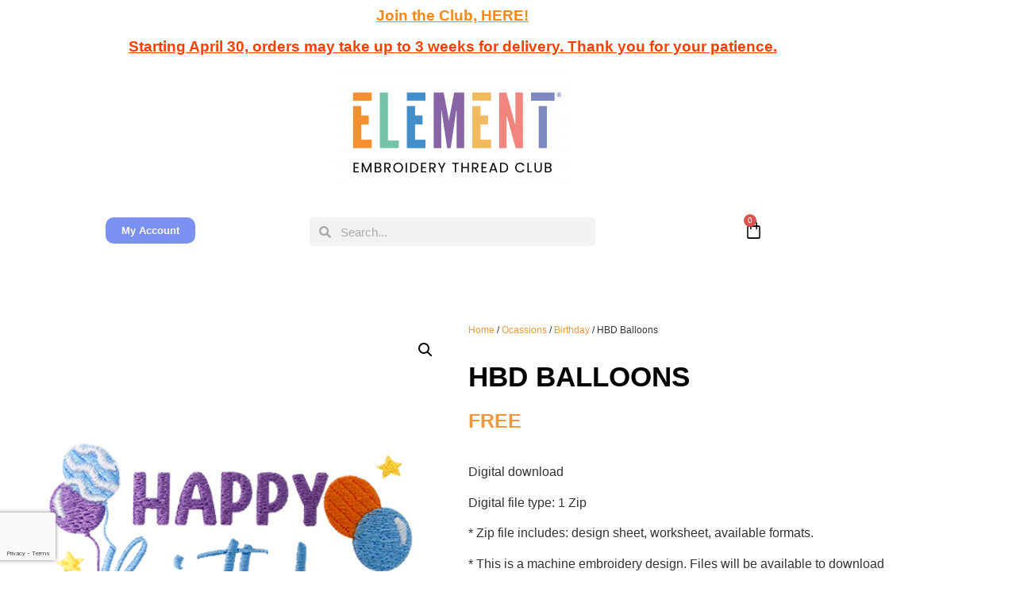

--- FILE ---
content_type: text/html; charset=UTF-8
request_url: https://elementthreadclub.com/product/hbd-balloons/
body_size: 37249
content:
<!doctype html>
<html lang="en-US">
<head>
	<meta charset="UTF-8">
	<meta name="viewport" content="width=device-width, initial-scale=1">
	<link rel="profile" href="https://gmpg.org/xfn/11">
	<script data-cfasync="false" data-no-defer="1" data-no-minify="1" data-no-optimize="1">var ewww_webp_supported=!1;function check_webp_feature(A,e){var w;e=void 0!==e?e:function(){},ewww_webp_supported?e(ewww_webp_supported):((w=new Image).onload=function(){ewww_webp_supported=0<w.width&&0<w.height,e&&e(ewww_webp_supported)},w.onerror=function(){e&&e(!1)},w.src="data:image/webp;base64,"+{alpha:"UklGRkoAAABXRUJQVlA4WAoAAAAQAAAAAAAAAAAAQUxQSAwAAAARBxAR/Q9ERP8DAABWUDggGAAAABQBAJ0BKgEAAQAAAP4AAA3AAP7mtQAAAA=="}[A])}check_webp_feature("alpha");</script><script data-cfasync="false" data-no-defer="1" data-no-minify="1" data-no-optimize="1">var Arrive=function(c,w){"use strict";if(c.MutationObserver&&"undefined"!=typeof HTMLElement){var r,a=0,u=(r=HTMLElement.prototype.matches||HTMLElement.prototype.webkitMatchesSelector||HTMLElement.prototype.mozMatchesSelector||HTMLElement.prototype.msMatchesSelector,{matchesSelector:function(e,t){return e instanceof HTMLElement&&r.call(e,t)},addMethod:function(e,t,r){var a=e[t];e[t]=function(){return r.length==arguments.length?r.apply(this,arguments):"function"==typeof a?a.apply(this,arguments):void 0}},callCallbacks:function(e,t){t&&t.options.onceOnly&&1==t.firedElems.length&&(e=[e[0]]);for(var r,a=0;r=e[a];a++)r&&r.callback&&r.callback.call(r.elem,r.elem);t&&t.options.onceOnly&&1==t.firedElems.length&&t.me.unbindEventWithSelectorAndCallback.call(t.target,t.selector,t.callback)},checkChildNodesRecursively:function(e,t,r,a){for(var i,n=0;i=e[n];n++)r(i,t,a)&&a.push({callback:t.callback,elem:i}),0<i.childNodes.length&&u.checkChildNodesRecursively(i.childNodes,t,r,a)},mergeArrays:function(e,t){var r,a={};for(r in e)e.hasOwnProperty(r)&&(a[r]=e[r]);for(r in t)t.hasOwnProperty(r)&&(a[r]=t[r]);return a},toElementsArray:function(e){return e=void 0!==e&&("number"!=typeof e.length||e===c)?[e]:e}}),e=(l.prototype.addEvent=function(e,t,r,a){a={target:e,selector:t,options:r,callback:a,firedElems:[]};return this._beforeAdding&&this._beforeAdding(a),this._eventsBucket.push(a),a},l.prototype.removeEvent=function(e){for(var t,r=this._eventsBucket.length-1;t=this._eventsBucket[r];r--)e(t)&&(this._beforeRemoving&&this._beforeRemoving(t),(t=this._eventsBucket.splice(r,1))&&t.length&&(t[0].callback=null))},l.prototype.beforeAdding=function(e){this._beforeAdding=e},l.prototype.beforeRemoving=function(e){this._beforeRemoving=e},l),t=function(i,n){var o=new e,l=this,s={fireOnAttributesModification:!1};return o.beforeAdding(function(t){var e=t.target;e!==c.document&&e!==c||(e=document.getElementsByTagName("html")[0]);var r=new MutationObserver(function(e){n.call(this,e,t)}),a=i(t.options);r.observe(e,a),t.observer=r,t.me=l}),o.beforeRemoving(function(e){e.observer.disconnect()}),this.bindEvent=function(e,t,r){t=u.mergeArrays(s,t);for(var a=u.toElementsArray(this),i=0;i<a.length;i++)o.addEvent(a[i],e,t,r)},this.unbindEvent=function(){var r=u.toElementsArray(this);o.removeEvent(function(e){for(var t=0;t<r.length;t++)if(this===w||e.target===r[t])return!0;return!1})},this.unbindEventWithSelectorOrCallback=function(r){var a=u.toElementsArray(this),i=r,e="function"==typeof r?function(e){for(var t=0;t<a.length;t++)if((this===w||e.target===a[t])&&e.callback===i)return!0;return!1}:function(e){for(var t=0;t<a.length;t++)if((this===w||e.target===a[t])&&e.selector===r)return!0;return!1};o.removeEvent(e)},this.unbindEventWithSelectorAndCallback=function(r,a){var i=u.toElementsArray(this);o.removeEvent(function(e){for(var t=0;t<i.length;t++)if((this===w||e.target===i[t])&&e.selector===r&&e.callback===a)return!0;return!1})},this},i=new function(){var s={fireOnAttributesModification:!1,onceOnly:!1,existing:!1};function n(e,t,r){return!(!u.matchesSelector(e,t.selector)||(e._id===w&&(e._id=a++),-1!=t.firedElems.indexOf(e._id)))&&(t.firedElems.push(e._id),!0)}var c=(i=new t(function(e){var t={attributes:!1,childList:!0,subtree:!0};return e.fireOnAttributesModification&&(t.attributes=!0),t},function(e,i){e.forEach(function(e){var t=e.addedNodes,r=e.target,a=[];null!==t&&0<t.length?u.checkChildNodesRecursively(t,i,n,a):"attributes"===e.type&&n(r,i)&&a.push({callback:i.callback,elem:r}),u.callCallbacks(a,i)})})).bindEvent;return i.bindEvent=function(e,t,r){t=void 0===r?(r=t,s):u.mergeArrays(s,t);var a=u.toElementsArray(this);if(t.existing){for(var i=[],n=0;n<a.length;n++)for(var o=a[n].querySelectorAll(e),l=0;l<o.length;l++)i.push({callback:r,elem:o[l]});if(t.onceOnly&&i.length)return r.call(i[0].elem,i[0].elem);setTimeout(u.callCallbacks,1,i)}c.call(this,e,t,r)},i},o=new function(){var a={};function i(e,t){return u.matchesSelector(e,t.selector)}var n=(o=new t(function(){return{childList:!0,subtree:!0}},function(e,r){e.forEach(function(e){var t=e.removedNodes,e=[];null!==t&&0<t.length&&u.checkChildNodesRecursively(t,r,i,e),u.callCallbacks(e,r)})})).bindEvent;return o.bindEvent=function(e,t,r){t=void 0===r?(r=t,a):u.mergeArrays(a,t),n.call(this,e,t,r)},o};d(HTMLElement.prototype),d(NodeList.prototype),d(HTMLCollection.prototype),d(HTMLDocument.prototype),d(Window.prototype);var n={};return s(i,n,"unbindAllArrive"),s(o,n,"unbindAllLeave"),n}function l(){this._eventsBucket=[],this._beforeAdding=null,this._beforeRemoving=null}function s(e,t,r){u.addMethod(t,r,e.unbindEvent),u.addMethod(t,r,e.unbindEventWithSelectorOrCallback),u.addMethod(t,r,e.unbindEventWithSelectorAndCallback)}function d(e){e.arrive=i.bindEvent,s(i,e,"unbindArrive"),e.leave=o.bindEvent,s(o,e,"unbindLeave")}}(window,void 0),ewww_webp_supported=!1;function check_webp_feature(e,t){var r;ewww_webp_supported?t(ewww_webp_supported):((r=new Image).onload=function(){ewww_webp_supported=0<r.width&&0<r.height,t(ewww_webp_supported)},r.onerror=function(){t(!1)},r.src="data:image/webp;base64,"+{alpha:"UklGRkoAAABXRUJQVlA4WAoAAAAQAAAAAAAAAAAAQUxQSAwAAAARBxAR/Q9ERP8DAABWUDggGAAAABQBAJ0BKgEAAQAAAP4AAA3AAP7mtQAAAA==",animation:"UklGRlIAAABXRUJQVlA4WAoAAAASAAAAAAAAAAAAQU5JTQYAAAD/////AABBTk1GJgAAAAAAAAAAAAAAAAAAAGQAAABWUDhMDQAAAC8AAAAQBxAREYiI/gcA"}[e])}function ewwwLoadImages(e){if(e){for(var t=document.querySelectorAll(".batch-image img, .image-wrapper a, .ngg-pro-masonry-item a, .ngg-galleria-offscreen-seo-wrapper a"),r=0,a=t.length;r<a;r++)ewwwAttr(t[r],"data-src",t[r].getAttribute("data-webp")),ewwwAttr(t[r],"data-thumbnail",t[r].getAttribute("data-webp-thumbnail"));for(var i=document.querySelectorAll("div.woocommerce-product-gallery__image"),r=0,a=i.length;r<a;r++)ewwwAttr(i[r],"data-thumb",i[r].getAttribute("data-webp-thumb"))}for(var n=document.querySelectorAll("video"),r=0,a=n.length;r<a;r++)ewwwAttr(n[r],"poster",e?n[r].getAttribute("data-poster-webp"):n[r].getAttribute("data-poster-image"));for(var o,l=document.querySelectorAll("img.ewww_webp_lazy_load"),r=0,a=l.length;r<a;r++)e&&(ewwwAttr(l[r],"data-lazy-srcset",l[r].getAttribute("data-lazy-srcset-webp")),ewwwAttr(l[r],"data-srcset",l[r].getAttribute("data-srcset-webp")),ewwwAttr(l[r],"data-lazy-src",l[r].getAttribute("data-lazy-src-webp")),ewwwAttr(l[r],"data-src",l[r].getAttribute("data-src-webp")),ewwwAttr(l[r],"data-orig-file",l[r].getAttribute("data-webp-orig-file")),ewwwAttr(l[r],"data-medium-file",l[r].getAttribute("data-webp-medium-file")),ewwwAttr(l[r],"data-large-file",l[r].getAttribute("data-webp-large-file")),null!=(o=l[r].getAttribute("srcset"))&&!1!==o&&o.includes("R0lGOD")&&ewwwAttr(l[r],"src",l[r].getAttribute("data-lazy-src-webp"))),l[r].className=l[r].className.replace(/\bewww_webp_lazy_load\b/,"");for(var s=document.querySelectorAll(".ewww_webp"),r=0,a=s.length;r<a;r++)e?(ewwwAttr(s[r],"srcset",s[r].getAttribute("data-srcset-webp")),ewwwAttr(s[r],"src",s[r].getAttribute("data-src-webp")),ewwwAttr(s[r],"data-orig-file",s[r].getAttribute("data-webp-orig-file")),ewwwAttr(s[r],"data-medium-file",s[r].getAttribute("data-webp-medium-file")),ewwwAttr(s[r],"data-large-file",s[r].getAttribute("data-webp-large-file")),ewwwAttr(s[r],"data-large_image",s[r].getAttribute("data-webp-large_image")),ewwwAttr(s[r],"data-src",s[r].getAttribute("data-webp-src"))):(ewwwAttr(s[r],"srcset",s[r].getAttribute("data-srcset-img")),ewwwAttr(s[r],"src",s[r].getAttribute("data-src-img"))),s[r].className=s[r].className.replace(/\bewww_webp\b/,"ewww_webp_loaded");window.jQuery&&jQuery.fn.isotope&&jQuery.fn.imagesLoaded&&(jQuery(".fusion-posts-container-infinite").imagesLoaded(function(){jQuery(".fusion-posts-container-infinite").hasClass("isotope")&&jQuery(".fusion-posts-container-infinite").isotope()}),jQuery(".fusion-portfolio:not(.fusion-recent-works) .fusion-portfolio-wrapper").imagesLoaded(function(){jQuery(".fusion-portfolio:not(.fusion-recent-works) .fusion-portfolio-wrapper").isotope()}))}function ewwwWebPInit(e){ewwwLoadImages(e),ewwwNggLoadGalleries(e),document.arrive(".ewww_webp",function(){ewwwLoadImages(e)}),document.arrive(".ewww_webp_lazy_load",function(){ewwwLoadImages(e)}),document.arrive("videos",function(){ewwwLoadImages(e)}),"loading"==document.readyState?document.addEventListener("DOMContentLoaded",ewwwJSONParserInit):("undefined"!=typeof galleries&&ewwwNggParseGalleries(e),ewwwWooParseVariations(e))}function ewwwAttr(e,t,r){null!=r&&!1!==r&&e.setAttribute(t,r)}function ewwwJSONParserInit(){"undefined"!=typeof galleries&&check_webp_feature("alpha",ewwwNggParseGalleries),check_webp_feature("alpha",ewwwWooParseVariations)}function ewwwWooParseVariations(e){if(e)for(var t=document.querySelectorAll("form.variations_form"),r=0,a=t.length;r<a;r++){var i=t[r].getAttribute("data-product_variations"),n=!1;try{for(var o in i=JSON.parse(i))void 0!==i[o]&&void 0!==i[o].image&&(void 0!==i[o].image.src_webp&&(i[o].image.src=i[o].image.src_webp,n=!0),void 0!==i[o].image.srcset_webp&&(i[o].image.srcset=i[o].image.srcset_webp,n=!0),void 0!==i[o].image.full_src_webp&&(i[o].image.full_src=i[o].image.full_src_webp,n=!0),void 0!==i[o].image.gallery_thumbnail_src_webp&&(i[o].image.gallery_thumbnail_src=i[o].image.gallery_thumbnail_src_webp,n=!0),void 0!==i[o].image.thumb_src_webp&&(i[o].image.thumb_src=i[o].image.thumb_src_webp,n=!0));n&&ewwwAttr(t[r],"data-product_variations",JSON.stringify(i))}catch(e){}}}function ewwwNggParseGalleries(e){if(e)for(var t in galleries){var r=galleries[t];galleries[t].images_list=ewwwNggParseImageList(r.images_list)}}function ewwwNggLoadGalleries(e){e&&document.addEventListener("ngg.galleria.themeadded",function(e,t){window.ngg_galleria._create_backup=window.ngg_galleria.create,window.ngg_galleria.create=function(e,t){var r=$(e).data("id");return galleries["gallery_"+r].images_list=ewwwNggParseImageList(galleries["gallery_"+r].images_list),window.ngg_galleria._create_backup(e,t)}})}function ewwwNggParseImageList(e){for(var t in e){var r=e[t];if(void 0!==r["image-webp"]&&(e[t].image=r["image-webp"],delete e[t]["image-webp"]),void 0!==r["thumb-webp"]&&(e[t].thumb=r["thumb-webp"],delete e[t]["thumb-webp"]),void 0!==r.full_image_webp&&(e[t].full_image=r.full_image_webp,delete e[t].full_image_webp),void 0!==r.srcsets)for(var a in r.srcsets)nggSrcset=r.srcsets[a],void 0!==r.srcsets[a+"-webp"]&&(e[t].srcsets[a]=r.srcsets[a+"-webp"],delete e[t].srcsets[a+"-webp"]);if(void 0!==r.full_srcsets)for(var i in r.full_srcsets)nggFSrcset=r.full_srcsets[i],void 0!==r.full_srcsets[i+"-webp"]&&(e[t].full_srcsets[i]=r.full_srcsets[i+"-webp"],delete e[t].full_srcsets[i+"-webp"])}return e}check_webp_feature("alpha",ewwwWebPInit);</script><meta name='robots' content='index, follow, max-image-preview:large, max-snippet:-1, max-video-preview:-1' />

	<!-- This site is optimized with the Yoast SEO plugin v26.7 - https://yoast.com/wordpress/plugins/seo/ -->
	<title>HBD Balloons - Element Thread Club</title>
	<link rel="canonical" href="https://elementthreadclub.com/product/hbd-balloons/" />
	<meta property="og:locale" content="en_US" />
	<meta property="og:type" content="article" />
	<meta property="og:title" content="HBD Balloons - Element Thread Club" />
	<meta property="og:description" content="Digital download  Digital file type: 1 Zip  * Zip file includes: design sheet, worksheet, available formats.  * This is a machine embroidery design. Files will be available to download once the order is confirmed.  * You must have an embroidery machine and a way to transfer the files from your computer to your machine.  Element designs are for personal use and selling finished products. You may not distribute Element designs in any manner, including selling, re-selling, or giving the design away for free. You are not allowed to share, trade, or copy this design or any design format." />
	<meta property="og:url" content="https://elementthreadclub.com/product/hbd-balloons/" />
	<meta property="og:site_name" content="Element Thread Club" />
	<meta property="article:publisher" content="https://www.facebook.com/elementthreadclub" />
	<meta property="article:modified_time" content="2024-06-03T21:33:04+00:00" />
	<meta property="og:image" content="https://elementthreadclub.com/wp-content/uploads/2024/06/HBD-Balloons.png" />
	<meta property="og:image:width" content="500" />
	<meta property="og:image:height" content="500" />
	<meta property="og:image:type" content="image/png" />
	<meta name="twitter:card" content="summary_large_image" />
	<meta name="twitter:label1" content="Est. reading time" />
	<meta name="twitter:data1" content="1 minute" />
	<script type="application/ld+json" class="yoast-schema-graph">{"@context":"https://schema.org","@graph":[{"@type":"WebPage","@id":"https://elementthreadclub.com/product/hbd-balloons/","url":"https://elementthreadclub.com/product/hbd-balloons/","name":"HBD Balloons - Element Thread Club","isPartOf":{"@id":"https://elementthreadclub.com/#website"},"primaryImageOfPage":{"@id":"https://elementthreadclub.com/product/hbd-balloons/#primaryimage"},"image":{"@id":"https://elementthreadclub.com/product/hbd-balloons/#primaryimage"},"thumbnailUrl":"https://elementthreadclub.com/wp-content/uploads/2024/06/HBD-Balloons.png","datePublished":"2024-06-03T20:53:10+00:00","dateModified":"2024-06-03T21:33:04+00:00","breadcrumb":{"@id":"https://elementthreadclub.com/product/hbd-balloons/#breadcrumb"},"inLanguage":"en-US","potentialAction":[{"@type":"ReadAction","target":["https://elementthreadclub.com/product/hbd-balloons/"]}]},{"@type":"ImageObject","inLanguage":"en-US","@id":"https://elementthreadclub.com/product/hbd-balloons/#primaryimage","url":"https://elementthreadclub.com/wp-content/uploads/2024/06/HBD-Balloons.png","contentUrl":"https://elementthreadclub.com/wp-content/uploads/2024/06/HBD-Balloons.png","width":500,"height":500},{"@type":"BreadcrumbList","@id":"https://elementthreadclub.com/product/hbd-balloons/#breadcrumb","itemListElement":[{"@type":"ListItem","position":1,"name":"Home","item":"https://elementthreadclub.com/"},{"@type":"ListItem","position":2,"name":"Shop","item":"https://elementthreadclub.com/shop/"},{"@type":"ListItem","position":3,"name":"HBD Balloons"}]},{"@type":"WebSite","@id":"https://elementthreadclub.com/#website","url":"https://elementthreadclub.com/","name":"Element Thread Club","description":"","publisher":{"@id":"https://elementthreadclub.com/#organization"},"potentialAction":[{"@type":"SearchAction","target":{"@type":"EntryPoint","urlTemplate":"https://elementthreadclub.com/?s={search_term_string}"},"query-input":{"@type":"PropertyValueSpecification","valueRequired":true,"valueName":"search_term_string"}}],"inLanguage":"en-US"},{"@type":"Organization","@id":"https://elementthreadclub.com/#organization","name":"Element Thread Club","url":"https://elementthreadclub.com/","logo":{"@type":"ImageObject","inLanguage":"en-US","@id":"https://elementthreadclub.com/#/schema/logo/image/","url":"https://elementthreadclub.com/wp-content/uploads/2021/04/1Hq51rPC.png","contentUrl":"https://elementthreadclub.com/wp-content/uploads/2021/04/1Hq51rPC.png","width":696,"height":388,"caption":"Element Thread Club"},"image":{"@id":"https://elementthreadclub.com/#/schema/logo/image/"},"sameAs":["https://www.facebook.com/elementthreadclub"]}]}</script>
	<!-- / Yoast SEO plugin. -->


<link rel='dns-prefetch' href='//capi-automation.s3.us-east-2.amazonaws.com' />
<link rel="alternate" type="application/rss+xml" title="Element Thread Club &raquo; Feed" href="https://elementthreadclub.com/feed/" />
<link rel="alternate" type="application/rss+xml" title="Element Thread Club &raquo; Comments Feed" href="https://elementthreadclub.com/comments/feed/" />
<link rel="alternate" title="oEmbed (JSON)" type="application/json+oembed" href="https://elementthreadclub.com/wp-json/oembed/1.0/embed?url=https%3A%2F%2Felementthreadclub.com%2Fproduct%2Fhbd-balloons%2F" />
<link rel="alternate" title="oEmbed (XML)" type="text/xml+oembed" href="https://elementthreadclub.com/wp-json/oembed/1.0/embed?url=https%3A%2F%2Felementthreadclub.com%2Fproduct%2Fhbd-balloons%2F&#038;format=xml" />
<style id='wp-img-auto-sizes-contain-inline-css'>
img:is([sizes=auto i],[sizes^="auto," i]){contain-intrinsic-size:3000px 1500px}
/*# sourceURL=wp-img-auto-sizes-contain-inline-css */
</style>
<style id='wp-emoji-styles-inline-css'>

	img.wp-smiley, img.emoji {
		display: inline !important;
		border: none !important;
		box-shadow: none !important;
		height: 1em !important;
		width: 1em !important;
		margin: 0 0.07em !important;
		vertical-align: -0.1em !important;
		background: none !important;
		padding: 0 !important;
	}
/*# sourceURL=wp-emoji-styles-inline-css */
</style>
<link rel='stylesheet' id='wp-block-library-css' href='https://elementthreadclub.com/wp-includes/css/dist/block-library/style.min.css?ver=4ffbd08a4f146aeb4fe719977c442fbc' media='all' />
<style id='global-styles-inline-css'>
:root{--wp--preset--aspect-ratio--square: 1;--wp--preset--aspect-ratio--4-3: 4/3;--wp--preset--aspect-ratio--3-4: 3/4;--wp--preset--aspect-ratio--3-2: 3/2;--wp--preset--aspect-ratio--2-3: 2/3;--wp--preset--aspect-ratio--16-9: 16/9;--wp--preset--aspect-ratio--9-16: 9/16;--wp--preset--color--black: #000000;--wp--preset--color--cyan-bluish-gray: #abb8c3;--wp--preset--color--white: #ffffff;--wp--preset--color--pale-pink: #f78da7;--wp--preset--color--vivid-red: #cf2e2e;--wp--preset--color--luminous-vivid-orange: #ff6900;--wp--preset--color--luminous-vivid-amber: #fcb900;--wp--preset--color--light-green-cyan: #7bdcb5;--wp--preset--color--vivid-green-cyan: #00d084;--wp--preset--color--pale-cyan-blue: #8ed1fc;--wp--preset--color--vivid-cyan-blue: #0693e3;--wp--preset--color--vivid-purple: #9b51e0;--wp--preset--gradient--vivid-cyan-blue-to-vivid-purple: linear-gradient(135deg,rgb(6,147,227) 0%,rgb(155,81,224) 100%);--wp--preset--gradient--light-green-cyan-to-vivid-green-cyan: linear-gradient(135deg,rgb(122,220,180) 0%,rgb(0,208,130) 100%);--wp--preset--gradient--luminous-vivid-amber-to-luminous-vivid-orange: linear-gradient(135deg,rgb(252,185,0) 0%,rgb(255,105,0) 100%);--wp--preset--gradient--luminous-vivid-orange-to-vivid-red: linear-gradient(135deg,rgb(255,105,0) 0%,rgb(207,46,46) 100%);--wp--preset--gradient--very-light-gray-to-cyan-bluish-gray: linear-gradient(135deg,rgb(238,238,238) 0%,rgb(169,184,195) 100%);--wp--preset--gradient--cool-to-warm-spectrum: linear-gradient(135deg,rgb(74,234,220) 0%,rgb(151,120,209) 20%,rgb(207,42,186) 40%,rgb(238,44,130) 60%,rgb(251,105,98) 80%,rgb(254,248,76) 100%);--wp--preset--gradient--blush-light-purple: linear-gradient(135deg,rgb(255,206,236) 0%,rgb(152,150,240) 100%);--wp--preset--gradient--blush-bordeaux: linear-gradient(135deg,rgb(254,205,165) 0%,rgb(254,45,45) 50%,rgb(107,0,62) 100%);--wp--preset--gradient--luminous-dusk: linear-gradient(135deg,rgb(255,203,112) 0%,rgb(199,81,192) 50%,rgb(65,88,208) 100%);--wp--preset--gradient--pale-ocean: linear-gradient(135deg,rgb(255,245,203) 0%,rgb(182,227,212) 50%,rgb(51,167,181) 100%);--wp--preset--gradient--electric-grass: linear-gradient(135deg,rgb(202,248,128) 0%,rgb(113,206,126) 100%);--wp--preset--gradient--midnight: linear-gradient(135deg,rgb(2,3,129) 0%,rgb(40,116,252) 100%);--wp--preset--font-size--small: 13px;--wp--preset--font-size--medium: 20px;--wp--preset--font-size--large: 36px;--wp--preset--font-size--x-large: 42px;--wp--preset--spacing--20: 0.44rem;--wp--preset--spacing--30: 0.67rem;--wp--preset--spacing--40: 1rem;--wp--preset--spacing--50: 1.5rem;--wp--preset--spacing--60: 2.25rem;--wp--preset--spacing--70: 3.38rem;--wp--preset--spacing--80: 5.06rem;--wp--preset--shadow--natural: 6px 6px 9px rgba(0, 0, 0, 0.2);--wp--preset--shadow--deep: 12px 12px 50px rgba(0, 0, 0, 0.4);--wp--preset--shadow--sharp: 6px 6px 0px rgba(0, 0, 0, 0.2);--wp--preset--shadow--outlined: 6px 6px 0px -3px rgb(255, 255, 255), 6px 6px rgb(0, 0, 0);--wp--preset--shadow--crisp: 6px 6px 0px rgb(0, 0, 0);}:root { --wp--style--global--content-size: 800px;--wp--style--global--wide-size: 1200px; }:where(body) { margin: 0; }.wp-site-blocks > .alignleft { float: left; margin-right: 2em; }.wp-site-blocks > .alignright { float: right; margin-left: 2em; }.wp-site-blocks > .aligncenter { justify-content: center; margin-left: auto; margin-right: auto; }:where(.wp-site-blocks) > * { margin-block-start: 24px; margin-block-end: 0; }:where(.wp-site-blocks) > :first-child { margin-block-start: 0; }:where(.wp-site-blocks) > :last-child { margin-block-end: 0; }:root { --wp--style--block-gap: 24px; }:root :where(.is-layout-flow) > :first-child{margin-block-start: 0;}:root :where(.is-layout-flow) > :last-child{margin-block-end: 0;}:root :where(.is-layout-flow) > *{margin-block-start: 24px;margin-block-end: 0;}:root :where(.is-layout-constrained) > :first-child{margin-block-start: 0;}:root :where(.is-layout-constrained) > :last-child{margin-block-end: 0;}:root :where(.is-layout-constrained) > *{margin-block-start: 24px;margin-block-end: 0;}:root :where(.is-layout-flex){gap: 24px;}:root :where(.is-layout-grid){gap: 24px;}.is-layout-flow > .alignleft{float: left;margin-inline-start: 0;margin-inline-end: 2em;}.is-layout-flow > .alignright{float: right;margin-inline-start: 2em;margin-inline-end: 0;}.is-layout-flow > .aligncenter{margin-left: auto !important;margin-right: auto !important;}.is-layout-constrained > .alignleft{float: left;margin-inline-start: 0;margin-inline-end: 2em;}.is-layout-constrained > .alignright{float: right;margin-inline-start: 2em;margin-inline-end: 0;}.is-layout-constrained > .aligncenter{margin-left: auto !important;margin-right: auto !important;}.is-layout-constrained > :where(:not(.alignleft):not(.alignright):not(.alignfull)){max-width: var(--wp--style--global--content-size);margin-left: auto !important;margin-right: auto !important;}.is-layout-constrained > .alignwide{max-width: var(--wp--style--global--wide-size);}body .is-layout-flex{display: flex;}.is-layout-flex{flex-wrap: wrap;align-items: center;}.is-layout-flex > :is(*, div){margin: 0;}body .is-layout-grid{display: grid;}.is-layout-grid > :is(*, div){margin: 0;}body{padding-top: 0px;padding-right: 0px;padding-bottom: 0px;padding-left: 0px;}a:where(:not(.wp-element-button)){text-decoration: underline;}:root :where(.wp-element-button, .wp-block-button__link){background-color: #32373c;border-width: 0;color: #fff;font-family: inherit;font-size: inherit;font-style: inherit;font-weight: inherit;letter-spacing: inherit;line-height: inherit;padding-top: calc(0.667em + 2px);padding-right: calc(1.333em + 2px);padding-bottom: calc(0.667em + 2px);padding-left: calc(1.333em + 2px);text-decoration: none;text-transform: inherit;}.has-black-color{color: var(--wp--preset--color--black) !important;}.has-cyan-bluish-gray-color{color: var(--wp--preset--color--cyan-bluish-gray) !important;}.has-white-color{color: var(--wp--preset--color--white) !important;}.has-pale-pink-color{color: var(--wp--preset--color--pale-pink) !important;}.has-vivid-red-color{color: var(--wp--preset--color--vivid-red) !important;}.has-luminous-vivid-orange-color{color: var(--wp--preset--color--luminous-vivid-orange) !important;}.has-luminous-vivid-amber-color{color: var(--wp--preset--color--luminous-vivid-amber) !important;}.has-light-green-cyan-color{color: var(--wp--preset--color--light-green-cyan) !important;}.has-vivid-green-cyan-color{color: var(--wp--preset--color--vivid-green-cyan) !important;}.has-pale-cyan-blue-color{color: var(--wp--preset--color--pale-cyan-blue) !important;}.has-vivid-cyan-blue-color{color: var(--wp--preset--color--vivid-cyan-blue) !important;}.has-vivid-purple-color{color: var(--wp--preset--color--vivid-purple) !important;}.has-black-background-color{background-color: var(--wp--preset--color--black) !important;}.has-cyan-bluish-gray-background-color{background-color: var(--wp--preset--color--cyan-bluish-gray) !important;}.has-white-background-color{background-color: var(--wp--preset--color--white) !important;}.has-pale-pink-background-color{background-color: var(--wp--preset--color--pale-pink) !important;}.has-vivid-red-background-color{background-color: var(--wp--preset--color--vivid-red) !important;}.has-luminous-vivid-orange-background-color{background-color: var(--wp--preset--color--luminous-vivid-orange) !important;}.has-luminous-vivid-amber-background-color{background-color: var(--wp--preset--color--luminous-vivid-amber) !important;}.has-light-green-cyan-background-color{background-color: var(--wp--preset--color--light-green-cyan) !important;}.has-vivid-green-cyan-background-color{background-color: var(--wp--preset--color--vivid-green-cyan) !important;}.has-pale-cyan-blue-background-color{background-color: var(--wp--preset--color--pale-cyan-blue) !important;}.has-vivid-cyan-blue-background-color{background-color: var(--wp--preset--color--vivid-cyan-blue) !important;}.has-vivid-purple-background-color{background-color: var(--wp--preset--color--vivid-purple) !important;}.has-black-border-color{border-color: var(--wp--preset--color--black) !important;}.has-cyan-bluish-gray-border-color{border-color: var(--wp--preset--color--cyan-bluish-gray) !important;}.has-white-border-color{border-color: var(--wp--preset--color--white) !important;}.has-pale-pink-border-color{border-color: var(--wp--preset--color--pale-pink) !important;}.has-vivid-red-border-color{border-color: var(--wp--preset--color--vivid-red) !important;}.has-luminous-vivid-orange-border-color{border-color: var(--wp--preset--color--luminous-vivid-orange) !important;}.has-luminous-vivid-amber-border-color{border-color: var(--wp--preset--color--luminous-vivid-amber) !important;}.has-light-green-cyan-border-color{border-color: var(--wp--preset--color--light-green-cyan) !important;}.has-vivid-green-cyan-border-color{border-color: var(--wp--preset--color--vivid-green-cyan) !important;}.has-pale-cyan-blue-border-color{border-color: var(--wp--preset--color--pale-cyan-blue) !important;}.has-vivid-cyan-blue-border-color{border-color: var(--wp--preset--color--vivid-cyan-blue) !important;}.has-vivid-purple-border-color{border-color: var(--wp--preset--color--vivid-purple) !important;}.has-vivid-cyan-blue-to-vivid-purple-gradient-background{background: var(--wp--preset--gradient--vivid-cyan-blue-to-vivid-purple) !important;}.has-light-green-cyan-to-vivid-green-cyan-gradient-background{background: var(--wp--preset--gradient--light-green-cyan-to-vivid-green-cyan) !important;}.has-luminous-vivid-amber-to-luminous-vivid-orange-gradient-background{background: var(--wp--preset--gradient--luminous-vivid-amber-to-luminous-vivid-orange) !important;}.has-luminous-vivid-orange-to-vivid-red-gradient-background{background: var(--wp--preset--gradient--luminous-vivid-orange-to-vivid-red) !important;}.has-very-light-gray-to-cyan-bluish-gray-gradient-background{background: var(--wp--preset--gradient--very-light-gray-to-cyan-bluish-gray) !important;}.has-cool-to-warm-spectrum-gradient-background{background: var(--wp--preset--gradient--cool-to-warm-spectrum) !important;}.has-blush-light-purple-gradient-background{background: var(--wp--preset--gradient--blush-light-purple) !important;}.has-blush-bordeaux-gradient-background{background: var(--wp--preset--gradient--blush-bordeaux) !important;}.has-luminous-dusk-gradient-background{background: var(--wp--preset--gradient--luminous-dusk) !important;}.has-pale-ocean-gradient-background{background: var(--wp--preset--gradient--pale-ocean) !important;}.has-electric-grass-gradient-background{background: var(--wp--preset--gradient--electric-grass) !important;}.has-midnight-gradient-background{background: var(--wp--preset--gradient--midnight) !important;}.has-small-font-size{font-size: var(--wp--preset--font-size--small) !important;}.has-medium-font-size{font-size: var(--wp--preset--font-size--medium) !important;}.has-large-font-size{font-size: var(--wp--preset--font-size--large) !important;}.has-x-large-font-size{font-size: var(--wp--preset--font-size--x-large) !important;}
:root :where(.wp-block-pullquote){font-size: 1.5em;line-height: 1.6;}
/*# sourceURL=global-styles-inline-css */
</style>
<link rel='stylesheet' id='pmpro_frontend_base-css' href='https://elementthreadclub.com/wp-content/plugins/paid-memberships-pro/css/frontend/base.css?ver=3.6.4' media='all' />
<link rel='stylesheet' id='pmpro_frontend_variation_1-css' href='https://elementthreadclub.com/wp-content/plugins/paid-memberships-pro/css/frontend/variation_1.css?ver=3.6.4' media='all' />
<link rel='stylesheet' id='photoswipe-css' href='https://elementthreadclub.com/wp-content/plugins/woocommerce/assets/css/photoswipe/photoswipe.min.css?ver=10.4.3' media='all' />
<link rel='stylesheet' id='photoswipe-default-skin-css' href='https://elementthreadclub.com/wp-content/plugins/woocommerce/assets/css/photoswipe/default-skin/default-skin.min.css?ver=10.4.3' media='all' />
<link rel='stylesheet' id='woocommerce-layout-css' href='https://elementthreadclub.com/wp-content/plugins/woocommerce/assets/css/woocommerce-layout.css?ver=10.4.3' media='all' />
<link rel='stylesheet' id='woocommerce-smallscreen-css' href='https://elementthreadclub.com/wp-content/plugins/woocommerce/assets/css/woocommerce-smallscreen.css?ver=10.4.3' media='only screen and (max-width: 768px)' />
<link rel='stylesheet' id='woocommerce-general-css' href='https://elementthreadclub.com/wp-content/plugins/woocommerce/assets/css/woocommerce.css?ver=10.4.3' media='all' />
<style id='woocommerce-inline-inline-css'>
.woocommerce form .form-row .required { visibility: visible; }
/*# sourceURL=woocommerce-inline-inline-css */
</style>
<link rel='stylesheet' id='hello-elementor-css' href='https://elementthreadclub.com/wp-content/themes/hello-elementor/assets/css/reset.css?ver=3.4.5' media='all' />
<link rel='stylesheet' id='hello-elementor-theme-style-css' href='https://elementthreadclub.com/wp-content/themes/hello-elementor/assets/css/theme.css?ver=3.4.5' media='all' />
<link rel='stylesheet' id='hello-elementor-header-footer-css' href='https://elementthreadclub.com/wp-content/themes/hello-elementor/assets/css/header-footer.css?ver=3.4.5' media='all' />
<link rel='stylesheet' id='elementor-frontend-css' href='https://elementthreadclub.com/wp-content/plugins/elementor/assets/css/frontend.min.css?ver=3.34.1' media='all' />
<link rel='stylesheet' id='widget-heading-css' href='https://elementthreadclub.com/wp-content/plugins/elementor/assets/css/widget-heading.min.css?ver=3.34.1' media='all' />
<link rel='stylesheet' id='widget-search-form-css' href='https://elementthreadclub.com/wp-content/plugins/elementor-pro/assets/css/widget-search-form.min.css?ver=3.34.2' media='all' />
<link rel='stylesheet' id='elementor-icons-shared-0-css' href='https://elementthreadclub.com/wp-content/plugins/elementor/assets/lib/font-awesome/css/fontawesome.min.css?ver=5.15.3' media='all' />
<link rel='stylesheet' id='elementor-icons-fa-solid-css' href='https://elementthreadclub.com/wp-content/plugins/elementor/assets/lib/font-awesome/css/solid.min.css?ver=5.15.3' media='all' />
<link rel='stylesheet' id='widget-image-css' href='https://elementthreadclub.com/wp-content/plugins/elementor/assets/css/widget-image.min.css?ver=3.34.1' media='all' />
<link rel='stylesheet' id='widget-woocommerce-menu-cart-css' href='https://elementthreadclub.com/wp-content/plugins/elementor-pro/assets/css/widget-woocommerce-menu-cart.min.css?ver=3.34.2' media='all' />
<link rel='stylesheet' id='widget-nav-menu-css' href='https://elementthreadclub.com/wp-content/plugins/elementor-pro/assets/css/widget-nav-menu.min.css?ver=3.34.2' media='all' />
<link rel='stylesheet' id='e-sticky-css' href='https://elementthreadclub.com/wp-content/plugins/elementor-pro/assets/css/modules/sticky.min.css?ver=3.34.2' media='all' />
<link rel='stylesheet' id='e-animation-pop-css' href='https://elementthreadclub.com/wp-content/plugins/elementor/assets/lib/animations/styles/e-animation-pop.min.css?ver=3.34.1' media='all' />
<link rel='stylesheet' id='widget-icon-box-css' href='https://elementthreadclub.com/wp-content/plugins/elementor/assets/css/widget-icon-box.min.css?ver=3.34.1' media='all' />
<link rel='stylesheet' id='widget-social-icons-css' href='https://elementthreadclub.com/wp-content/plugins/elementor/assets/css/widget-social-icons.min.css?ver=3.34.1' media='all' />
<link rel='stylesheet' id='e-apple-webkit-css' href='https://elementthreadclub.com/wp-content/plugins/elementor/assets/css/conditionals/apple-webkit.min.css?ver=3.34.1' media='all' />
<link rel='stylesheet' id='widget-icon-list-css' href='https://elementthreadclub.com/wp-content/plugins/elementor/assets/css/widget-icon-list.min.css?ver=3.34.1' media='all' />
<link rel='stylesheet' id='widget-form-css' href='https://elementthreadclub.com/wp-content/plugins/elementor-pro/assets/css/widget-form.min.css?ver=3.34.2' media='all' />
<link rel='stylesheet' id='widget-spacer-css' href='https://elementthreadclub.com/wp-content/plugins/elementor/assets/css/widget-spacer.min.css?ver=3.34.1' media='all' />
<link rel='stylesheet' id='widget-woocommerce-product-images-css' href='https://elementthreadclub.com/wp-content/plugins/elementor-pro/assets/css/widget-woocommerce-product-images.min.css?ver=3.34.2' media='all' />
<link rel='stylesheet' id='widget-woocommerce-product-price-css' href='https://elementthreadclub.com/wp-content/plugins/elementor-pro/assets/css/widget-woocommerce-product-price.min.css?ver=3.34.2' media='all' />
<link rel='stylesheet' id='widget-woocommerce-product-add-to-cart-css' href='https://elementthreadclub.com/wp-content/plugins/elementor-pro/assets/css/widget-woocommerce-product-add-to-cart.min.css?ver=3.34.2' media='all' />
<link rel='stylesheet' id='widget-woocommerce-product-additional-information-css' href='https://elementthreadclub.com/wp-content/plugins/elementor-pro/assets/css/widget-woocommerce-product-additional-information.min.css?ver=3.34.2' media='all' />
<link rel='stylesheet' id='elementor-icons-css' href='https://elementthreadclub.com/wp-content/plugins/elementor/assets/lib/eicons/css/elementor-icons.min.css?ver=5.45.0' media='all' />
<link rel='stylesheet' id='elementor-post-4939-css' href='https://elementthreadclub.com/wp-content/uploads/elementor/css/post-4939.css?ver=1769111959' media='all' />
<link rel='stylesheet' id='elementor-post-5741-css' href='https://elementthreadclub.com/wp-content/uploads/elementor/css/post-5741.css?ver=1769111967' media='all' />
<link rel='stylesheet' id='elementor-post-5755-css' href='https://elementthreadclub.com/wp-content/uploads/elementor/css/post-5755.css?ver=1769111967' media='all' />
<link rel='stylesheet' id='elementor-post-7077-css' href='https://elementthreadclub.com/wp-content/uploads/elementor/css/post-7077.css?ver=1769112010' media='all' />
<link rel='stylesheet' id='e-woocommerce-notices-css' href='https://elementthreadclub.com/wp-content/plugins/elementor-pro/assets/css/woocommerce-notices.min.css?ver=3.34.2' media='all' />
<link rel='stylesheet' id='wc_stripe_express_checkout_style-css' href='https://elementthreadclub.com/wp-content/plugins/woocommerce-gateway-stripe/build/express-checkout.css?ver=f49792bd42ded7e3e1cb' media='all' />
<link rel='stylesheet' id='woo_discount_pro_style-css' href='https://elementthreadclub.com/wp-content/plugins/woo-discount-rules-pro/Assets/Css/awdr_style.css?ver=2.6.13' media='all' />
<link rel='stylesheet' id='elementor-gf-local-poppins-css' href='https://elementthreadclub.com/wp-content/uploads/elementor/google-fonts/css/poppins.css?ver=1742228346' media='all' />
<link rel='stylesheet' id='elementor-gf-local-roboto-css' href='https://elementthreadclub.com/wp-content/uploads/elementor/google-fonts/css/roboto.css?ver=1742228369' media='all' />
<link rel='stylesheet' id='elementor-gf-local-fjallaone-css' href='https://elementthreadclub.com/wp-content/uploads/elementor/google-fonts/css/fjallaone.css?ver=1742228370' media='all' />
<link rel='stylesheet' id='elementor-icons-fa-regular-css' href='https://elementthreadclub.com/wp-content/plugins/elementor/assets/lib/font-awesome/css/regular.min.css?ver=5.15.3' media='all' />
<link rel='stylesheet' id='elementor-icons-fa-brands-css' href='https://elementthreadclub.com/wp-content/plugins/elementor/assets/lib/font-awesome/css/brands.min.css?ver=5.15.3' media='all' />
<script src="https://elementthreadclub.com/wp-includes/js/jquery/jquery.min.js?ver=3.7.1" id="jquery-core-js"></script>
<script src="https://elementthreadclub.com/wp-includes/js/jquery/jquery-migrate.min.js?ver=3.4.1" id="jquery-migrate-js"></script>
<script src="https://elementthreadclub.com/wp-content/plugins/woocommerce/assets/js/jquery-blockui/jquery.blockUI.min.js?ver=2.7.0-wc.10.4.3" id="wc-jquery-blockui-js" defer data-wp-strategy="defer"></script>
<script id="wc-add-to-cart-js-extra">
var wc_add_to_cart_params = {"ajax_url":"/wp-admin/admin-ajax.php","wc_ajax_url":"/?wc-ajax=%%endpoint%%","i18n_view_cart":"View cart","cart_url":"https://elementthreadclub.com/cart-2/","is_cart":"","cart_redirect_after_add":"no"};
//# sourceURL=wc-add-to-cart-js-extra
</script>
<script src="https://elementthreadclub.com/wp-content/plugins/woocommerce/assets/js/frontend/add-to-cart.min.js?ver=10.4.3" id="wc-add-to-cart-js" defer data-wp-strategy="defer"></script>
<script src="https://elementthreadclub.com/wp-content/plugins/woocommerce/assets/js/zoom/jquery.zoom.min.js?ver=1.7.21-wc.10.4.3" id="wc-zoom-js" defer data-wp-strategy="defer"></script>
<script src="https://elementthreadclub.com/wp-content/plugins/woocommerce/assets/js/flexslider/jquery.flexslider.min.js?ver=2.7.2-wc.10.4.3" id="wc-flexslider-js" defer data-wp-strategy="defer"></script>
<script src="https://elementthreadclub.com/wp-content/plugins/woocommerce/assets/js/photoswipe/photoswipe.min.js?ver=4.1.1-wc.10.4.3" id="wc-photoswipe-js" defer data-wp-strategy="defer"></script>
<script src="https://elementthreadclub.com/wp-content/plugins/woocommerce/assets/js/photoswipe/photoswipe-ui-default.min.js?ver=4.1.1-wc.10.4.3" id="wc-photoswipe-ui-default-js" defer data-wp-strategy="defer"></script>
<script id="wc-single-product-js-extra">
var wc_single_product_params = {"i18n_required_rating_text":"Please select a rating","i18n_rating_options":["1 of 5 stars","2 of 5 stars","3 of 5 stars","4 of 5 stars","5 of 5 stars"],"i18n_product_gallery_trigger_text":"View full-screen image gallery","review_rating_required":"yes","flexslider":{"rtl":false,"animation":"slide","smoothHeight":true,"directionNav":false,"controlNav":"thumbnails","slideshow":false,"animationSpeed":500,"animationLoop":false,"allowOneSlide":false},"zoom_enabled":"1","zoom_options":[],"photoswipe_enabled":"1","photoswipe_options":{"shareEl":false,"closeOnScroll":false,"history":false,"hideAnimationDuration":0,"showAnimationDuration":0},"flexslider_enabled":"1"};
//# sourceURL=wc-single-product-js-extra
</script>
<script src="https://elementthreadclub.com/wp-content/plugins/woocommerce/assets/js/frontend/single-product.min.js?ver=10.4.3" id="wc-single-product-js" defer data-wp-strategy="defer"></script>
<script src="https://elementthreadclub.com/wp-content/plugins/woocommerce/assets/js/js-cookie/js.cookie.min.js?ver=2.1.4-wc.10.4.3" id="wc-js-cookie-js" defer data-wp-strategy="defer"></script>
<script id="woocommerce-js-extra">
var woocommerce_params = {"ajax_url":"/wp-admin/admin-ajax.php","wc_ajax_url":"/?wc-ajax=%%endpoint%%","i18n_password_show":"Show password","i18n_password_hide":"Hide password"};
//# sourceURL=woocommerce-js-extra
</script>
<script src="https://elementthreadclub.com/wp-content/plugins/woocommerce/assets/js/frontend/woocommerce.min.js?ver=10.4.3" id="woocommerce-js" defer data-wp-strategy="defer"></script>
<link rel="https://api.w.org/" href="https://elementthreadclub.com/wp-json/" /><link rel="alternate" title="JSON" type="application/json" href="https://elementthreadclub.com/wp-json/wp/v2/product/15662" /><link rel="EditURI" type="application/rsd+xml" title="RSD" href="https://elementthreadclub.com/xmlrpc.php?rsd" />
<style id="pmpro_colors">:root {
	--pmpro--color--base: #ffffff;
	--pmpro--color--contrast: #222222;
	--pmpro--color--accent: #8100d6;
	--pmpro--color--accent--variation: hsl( 276,100%,63% );
	--pmpro--color--border--variation: hsl( 0,0%,91% );
}</style><meta name="description" content="Digital download

Digital file type: 1 Zip

* Zip file includes: design sheet, worksheet, available formats.

* This is a machine embroidery design. Files will be available to download once the order is confirmed.

* You must have an embroidery machine and a way to transfer the files from your computer to your machine.

Element designs are for personal use and selling finished products. You may not distribute Element designs in any manner, including selling, re-selling, or giving the design away for free. You are not allowed to share, trade, or copy this design or any design format.">
	<noscript><style>.woocommerce-product-gallery{ opacity: 1 !important; }</style></noscript>
	<meta name="generator" content="Elementor 3.34.1; features: additional_custom_breakpoints; settings: css_print_method-external, google_font-enabled, font_display-auto">
			<script  type="text/javascript">
				!function(f,b,e,v,n,t,s){if(f.fbq)return;n=f.fbq=function(){n.callMethod?
					n.callMethod.apply(n,arguments):n.queue.push(arguments)};if(!f._fbq)f._fbq=n;
					n.push=n;n.loaded=!0;n.version='2.0';n.queue=[];t=b.createElement(e);t.async=!0;
					t.src=v;s=b.getElementsByTagName(e)[0];s.parentNode.insertBefore(t,s)}(window,
					document,'script','https://connect.facebook.net/en_US/fbevents.js');
			</script>
			<!-- WooCommerce Facebook Integration Begin -->
			<script  type="text/javascript">

				fbq('init', '251198673982310', {}, {
    "agent": "woocommerce_6-10.4.3-3.5.15"
});

				document.addEventListener( 'DOMContentLoaded', function() {
					// Insert placeholder for events injected when a product is added to the cart through AJAX.
					document.body.insertAdjacentHTML( 'beforeend', '<div class=\"wc-facebook-pixel-event-placeholder\"></div>' );
				}, false );

			</script>
			<!-- WooCommerce Facebook Integration End -->
						<style>
				.e-con.e-parent:nth-of-type(n+4):not(.e-lazyloaded):not(.e-no-lazyload),
				.e-con.e-parent:nth-of-type(n+4):not(.e-lazyloaded):not(.e-no-lazyload) * {
					background-image: none !important;
				}
				@media screen and (max-height: 1024px) {
					.e-con.e-parent:nth-of-type(n+3):not(.e-lazyloaded):not(.e-no-lazyload),
					.e-con.e-parent:nth-of-type(n+3):not(.e-lazyloaded):not(.e-no-lazyload) * {
						background-image: none !important;
					}
				}
				@media screen and (max-height: 640px) {
					.e-con.e-parent:nth-of-type(n+2):not(.e-lazyloaded):not(.e-no-lazyload),
					.e-con.e-parent:nth-of-type(n+2):not(.e-lazyloaded):not(.e-no-lazyload) * {
						background-image: none !important;
					}
				}
			</style>
			<noscript><style>.lazyload[data-src]{display:none !important;}</style></noscript><style>.lazyload{background-image:none !important;}.lazyload:before{background-image:none !important;}</style><link rel="icon" href="https://elementthreadclub.com/wp-content/uploads/2020/10/cropped-aj1TYW-A-32x32.png" sizes="32x32" />
<link rel="icon" href="https://elementthreadclub.com/wp-content/uploads/2020/10/cropped-aj1TYW-A-192x192.png" sizes="192x192" />
<link rel="apple-touch-icon" href="https://elementthreadclub.com/wp-content/uploads/2020/10/cropped-aj1TYW-A-180x180.png" />
<meta name="msapplication-TileImage" content="https://elementthreadclub.com/wp-content/uploads/2020/10/cropped-aj1TYW-A-270x270.png" />
		<style id="wp-custom-css">
			input[type=date], input[type=email], input[type=number], input[type=password], input[type=search], input[type=tel], input[type=text], input[type=url], select, textarea {
    width: 100%;
    border: 1px solid #d1d2d4;
    border-radius: 3px;
    padding: .5rem 1rem;
    -webkit-transition: all .3s;
    -o-transition: all .3s;
    transition: all .3s;
}

/* Design Form */

#forminator-module-7600.forminator-design--flat .forminator-pagination-steps .forminator-step .forminator-step-dot {
    background-color: #71bfa5;
}

.forminator-ui#forminator-module-7600.forminator-design--flat .forminator-pagination-steps .forminator-step .forminator-step-label {
    font-size: 14px;
    font-family: Poppins;
    font-weight: normal;
}

#forminator-module-7600.forminator-design--flat .forminator-pagination-steps .forminator-step.forminator-current ~ .forminator-step .forminator-step-dot {
    background-color: #777771;
}

#forminator-module-7600.forminator-design--flat .forminator-pagination-steps .forminator-break {
    background-color: #777771;
}

#forminator-module-7600.forminator-design--flat .forminator-pagination-steps .forminator-step.forminator-current ~ .forminator-step .forminator-step-label {
    color: #777771;
}

#forminator-module-7600.forminator-design--flat .forminator-pagination-steps .forminator-step .forminator-step-label {
    color: #71bfa5;
}

#forminator-module-7600.forminator-design--flat .forminator-input, #forminator-module-7600.forminator-design--flat .forminator-input:hover, #forminator-module-7600.forminator-design--flat .forminator-input:focus, #forminator-module-7600.forminator-design--flat .forminator-input:active {
    background-color: #ececec;
    color: #000000;
}

.forminator-ui#forminator-module-7600.forminator-design--flat .forminator-button-next {
    background-color: #7ba1ef;
    color: #FFFFFF;
}

#forminator-module-7600.forminator-design--flat .forminator-pagination-steps .forminator-break {
    background-color: #777771;
}

.forminator-ui#forminator-module-7600.forminator-design--flat .forminator-button-upload {
    background-color: #ef9740;
    color: #FFFFFF;
}

.forminator-ui#forminator-module-7600.forminator-design--flat .forminator-label {
    color: #333333;
}

.forminator-ui#forminator-module-7600.forminator-design--flat .forminator-label {
    font-size: 16px;
    font-family: Fjalla One;
    font-weight: bold;
}

#forminator-module-7600.forminator-design--flat .forminator-radio span[aria-hidden] {
    background-color: #EDEDED;
}

#forminator-module-7600.forminator-design--flat .forminator-is_active .forminator-textarea {
    background-color: #E6E6E6;
}
.forminator-ui#forminator-module-7600.forminator-design--flat .forminator-description, .forminator-ui#forminator-module-7600.forminator-design--flat .forminator-description p {
    font-size: 12px;
    font-family: inherit;
    font-weight: 400;
}
.forminator-ui#forminator-module-7600.forminator-design--flat .forminator-description, .forminator-ui#forminator-module-7600.forminator-design--flat .forminator-description p {
    color: #777771;
}

.forminator-ui#forminator-module-7600.forminator-design--flat .forminator-button-back {
    background-color: #7ba1ef;
    color: #FFFFFF;
}

.forminator-ui#forminator-module-7600.forminator-design--flat .forminator-file-upload > span {
    color: #777771;
}

.forminator-ui#forminator-module-7600.forminator-design--flat .forminator-file-upload > span {
    font-size: 12px;
    font-family: inherit;
    font-weight: 500;
}

.forminator-select-dropdown-container--open .forminator-custom-form-7600.forminator-dropdown--flat {
    background-color: #E6E6E6;
}

.forminator-ui#forminator-module-7600.forminator-design--flat .forminator-error-message {
    background-color: #F9E4E8;
    color: #E04562;
}

.forminator-ui#forminator-module-7600.forminator-design--flat .forminator-error-message {
    font-size: 12px;
    font-family: inherit;
    font-weight: 500;
} 

.forminator-select {
    background-color: #E6E6E6;
}

.forminator-button {
	background-color: #ef9740;
	color: #ffffff;
}

.forminator-ui#forminator-module-7600.forminator-design--flat .forminator-label .forminator-required {
    color: #E04562;
}

#forminator-module-7600.forminator-design--flat .forminator-radio input:checked + span[aria-hidden] {
    background-color: #4f94d4;
}

/* Digitizing Form */

#forminator-module-7652.forminator-design--flat .forminator-pagination-steps .forminator-step .forminator-step-dot {
    background-color: #71bfa5;
}

.forminator-ui#forminator-module-7652.forminator-design--flat .forminator-pagination-steps .forminator-step .forminator-step-label {
    font-size: 14px;
    font-family: Poppins;
    font-weight: normal;
}

#forminator-module-7652.forminator-design--flat .forminator-pagination-steps .forminator-step.forminator-current ~ .forminator-step .forminator-step-dot {
    background-color: #777771;
}

#forminator-module-7652.forminator-design--flat .forminator-pagination-steps .forminator-break {
    background-color: #777771;
}

#forminator-module-7652.forminator-design--flat .forminator-pagination-steps .forminator-step.forminator-current ~ .forminator-step .forminator-step-label {
    color: #777771;
}

#forminator-module-7652.forminator-design--flat .forminator-pagination-steps .forminator-step .forminator-step-label {
    color: #71bfa5;
}

#forminator-module-7652.forminator-design--flat .forminator-input, #forminator-module-7652.forminator-design--flat .forminator-input:hover, #forminator-module-7652.forminator-design--flat .forminator-input:focus, #forminator-module-7652.forminator-design--flat .forminator-input:active {
    background-color: #ececec;
    color: #000000;
}

.forminator-ui#forminator-module-7652.forminator-design--flat .forminator-button-next {
    background-color: #7ba1ef;
    color: #FFFFFF;
}

#forminator-module-7652.forminator-design--flat .forminator-pagination-steps .forminator-break {
    background-color: #777771;
}

.forminator-ui#forminator-module-7652.forminator-design--flat .forminator-button-upload {
    background-color: #ef9740;
    color: #FFFFFF;
}

.forminator-ui#forminator-module-7652.forminator-design--flat .forminator-label {
    color: #333333;
}

.forminator-ui#forminator-module-7652.forminator-design--flat .forminator-label {
    font-size: 16px;
    font-family: Fjalla One;
    font-weight: bold;
}

#forminator-module-7652.forminator-design--flat .forminator-radio span[aria-hidden] {
    background-color: #EDEDED;
}

#forminator-module-7652.forminator-design--flat .forminator-is_active .forminator-textarea {
    background-color: #E6E6E6;
}
.forminator-ui#forminator-module-7652.forminator-design--flat .forminator-description, .forminator-ui#forminator-module-7652.forminator-design--flat .forminator-description p {
    font-size: 12px;
    font-family: inherit;
    font-weight: 400;
}
.forminator-ui#forminator-module-7652.forminator-design--flat .forminator-description, .forminator-ui#forminator-module-7652.forminator-design--flat .forminator-description p {
    color: #777771;
}

.forminator-ui#forminator-module-7652.forminator-design--flat .forminator-button-back {
    background-color: #7ba1ef;
    color: #FFFFFF;
}

.forminator-ui#forminator-module-7652.forminator-design--flat .forminator-file-upload > span {
    color: #777771;
}

.forminator-ui#forminator-module-7652.forminator-design--flat .forminator-file-upload > span {
    font-size: 12px;
    font-family: inherit;
    font-weight: 500;
}

.forminator-select-dropdown-container--open .forminator-custom-form-7600.forminator-dropdown--flat {
    background-color: #E6E6E6;
}

.forminator-ui#forminator-module-7652.forminator-design--flat .forminator-error-message {
    background-color: #F9E4E8;
    color: #E04562;
}

.forminator-ui#forminator-module-7652.forminator-design--flat .forminator-error-message {
    font-size: 12px;
    font-family: inherit;
    font-weight: 500;
} 

.forminator-select {
    background-color: #E6E6E6;
}

.forminator-button {
	background-color: #ef9740;
	color: #ffffff;
}

.forminator-ui#forminator-module-7652.forminator-design--flat .forminator-label .forminator-required {
    color: #E04562;
}

#forminator-module-7652.forminator-design--flat .forminator-radio input:checked + span[aria-hidden] {
    background-color: #4f94d4;
}

/* Caricature Form */

#forminator-module-7665.forminator-design--flat .forminator-pagination-steps .forminator-step .forminator-step-dot {
    background-color: #71bfa5;
}

.forminator-ui#forminator-module-7665.forminator-design--flat .forminator-pagination-steps .forminator-step .forminator-step-label {
    font-size: 14px;
    font-family: Poppins;
    font-weight: normal;
}

#forminator-module-7665.forminator-design--flat .forminator-pagination-steps .forminator-step.forminator-current ~ .forminator-step .forminator-step-dot {
    background-color: #777771;
}

#forminator-module-7665.forminator-design--flat .forminator-pagination-steps .forminator-break {
    background-color: #777771;
}

#forminator-module-7665.forminator-design--flat .forminator-pagination-steps .forminator-step.forminator-current ~ .forminator-step .forminator-step-label {
    color: #777771;
}

#forminator-module-7665.forminator-design--flat .forminator-pagination-steps .forminator-step .forminator-step-label {
    color: #71bfa5;
}

#forminator-module-7665.forminator-design--flat .forminator-input, #forminator-module-7665.forminator-design--flat .forminator-input:hover, #forminator-module-7665.forminator-design--flat .forminator-input:focus, #forminator-module-7665.forminator-design--flat .forminator-input:active {
    background-color: #ececec;
    color: #000000;
}

.forminator-ui#forminator-module-7665.forminator-design--flat .forminator-button-next {
    background-color: #7ba1ef;
    color: #FFFFFF;
}

#forminator-module-7665.forminator-design--flat .forminator-pagination-steps .forminator-break {
    background-color: #777771;
}

.forminator-ui#forminator-module-7665.forminator-design--flat .forminator-button-upload {
    background-color: #ef9740;
    color: #FFFFFF;
}

.forminator-ui#forminator-module-7665.forminator-design--flat .forminator-label {
    color: #333333;
}

.forminator-ui#forminator-module-7665.forminator-design--flat .forminator-label {
    font-size: 16px;
    font-family: Fjalla One;
    font-weight: bold;
}

#forminator-module-7665.forminator-design--flat .forminator-radio span[aria-hidden] {
    background-color: #EDEDED;
}

#forminator-module-7665.forminator-design--flat .forminator-is_active .forminator-textarea {
    background-color: #E6E6E6;
}
.forminator-ui#forminator-module-7665.forminator-design--flat .forminator-description, .forminator-ui#forminator-module-7665.forminator-design--flat .forminator-description p {
    font-size: 12px;
    font-family: inherit;
    font-weight: 400;
}
.forminator-ui#forminator-module-7665.forminator-design--flat .forminator-description, .forminator-ui#forminator-module-7665.forminator-design--flat .forminator-description p {
    color: #777771;
}

.forminator-ui#forminator-module-7665.forminator-design--flat .forminator-button-back {
    background-color: #7ba1ef;
    color: #FFFFFF;
}

.forminator-ui#forminator-module-7665.forminator-design--flat .forminator-file-upload > span {
    color: #777771;
}

.forminator-ui#forminator-module-7665.forminator-design--flat .forminator-file-upload > span {
    font-size: 12px;
    font-family: inherit;
    font-weight: 500;
}

.forminator-select-dropdown-container--open .forminator-custom-form-7600.forminator-dropdown--flat {
    background-color: #E6E6E6;
}

.forminator-ui#forminator-module-7665.forminator-design--flat .forminator-error-message {
    background-color: #F9E4E8;
    color: #E04562;
}

.forminator-ui#forminator-module-7665.forminator-design--flat .forminator-error-message {
    font-size: 12px;
    font-family: inherit;
    font-weight: 500;
} 

.forminator-select {
    background-color: #E6E6E6;
}

.forminator-button {
	background-color: #ef9740;
	color: #ffffff;
}

.forminator-ui#forminator-module-7665.forminator-design--flat .forminator-label .forminator-required {
    color: #E04562;
}

#forminator-module-7665.forminator-design--flat .forminator-radio input:checked + span[aria-hidden] {
    background-color: #4f94d4;
}

/* Woocommerce cart-checkout button */

.woocommerce #respond input#submit.alt, .woocommerce a.button.alt, .woocommerce button.button.alt, .woocommerce input.button.alt {
    background-color: #EF9740;
    color: #fff;
    -webkit-font-smoothing: antialiased;
}

/* Quantity Box Woocommece Cart */

.woocommerce .quantity .qty {
    width: 4em;
    text-align: center;
}
		</style>
		</head>
<body data-rsssl=1 class="pmpro-variation_1 wp-singular product-template-default single single-product postid-15662 wp-custom-logo wp-embed-responsive wp-theme-hello-elementor theme-hello-elementor pmpro-body-has-access woocommerce woocommerce-page woocommerce-no-js hello-elementor-default e-wc-error-notice e-wc-message-notice e-wc-info-notice elementor-default elementor-template-full-width elementor-kit-4939 elementor-page-7077">


<a class="skip-link screen-reader-text" href="#content">Skip to content</a>

		<header data-elementor-type="header" data-elementor-id="5741" class="elementor elementor-5741 elementor-location-header" data-elementor-post-type="elementor_library">
					<section class="elementor-section elementor-top-section elementor-element elementor-element-ed12fcc elementor-section-boxed elementor-section-height-default elementor-section-height-default" data-id="ed12fcc" data-element_type="section">
						<div class="elementor-container elementor-column-gap-default">
					<div class="elementor-column elementor-col-100 elementor-top-column elementor-element elementor-element-1dc621f" data-id="1dc621f" data-element_type="column">
			<div class="elementor-widget-wrap elementor-element-populated">
						<div class="elementor-element elementor-element-40543ba elementor-widget elementor-widget-heading" data-id="40543ba" data-element_type="widget" data-widget_type="heading.default">
				<div class="elementor-widget-container">
					<h4 class="elementor-heading-title elementor-size-medium"><a href="https://elementthreadclub.com/memberships">Join the Club, HERE!</a></h4>				</div>
				</div>
					</div>
		</div>
					</div>
		</section>
				<section class="elementor-section elementor-top-section elementor-element elementor-element-e346745 elementor-section-boxed elementor-section-height-default elementor-section-height-default" data-id="e346745" data-element_type="section">
						<div class="elementor-container elementor-column-gap-default">
					<div class="elementor-column elementor-col-100 elementor-top-column elementor-element elementor-element-1419064" data-id="1419064" data-element_type="column">
			<div class="elementor-widget-wrap elementor-element-populated">
						<div class="elementor-element elementor-element-ee6d563 elementor-widget elementor-widget-heading" data-id="ee6d563" data-element_type="widget" data-widget_type="heading.default">
				<div class="elementor-widget-container">
					<h4 class="elementor-heading-title elementor-size-medium">Starting April 30, orders may take up to 3 weeks for delivery. Thank you for your patience.</h4>				</div>
				</div>
					</div>
		</div>
					</div>
		</section>
				<section class="elementor-section elementor-top-section elementor-element elementor-element-5766bee elementor-hidden-desktop elementor-hidden-tablet elementor-section-boxed elementor-section-height-default elementor-section-height-default" data-id="5766bee" data-element_type="section">
						<div class="elementor-container elementor-column-gap-default">
					<div class="elementor-column elementor-col-25 elementor-top-column elementor-element elementor-element-7098231 elementor-hidden-desktop elementor-hidden-tablet" data-id="7098231" data-element_type="column">
			<div class="elementor-widget-wrap elementor-element-populated">
						<div class="elementor-element elementor-element-2405d60 elementor-search-form--skin-minimal elementor-hidden-desktop elementor-hidden-tablet elementor-widget elementor-widget-search-form" data-id="2405d60" data-element_type="widget" data-settings="{&quot;skin&quot;:&quot;minimal&quot;}" data-widget_type="search-form.default">
				<div class="elementor-widget-container">
							<search role="search">
			<form class="elementor-search-form" action="https://elementthreadclub.com" method="get">
												<div class="elementor-search-form__container">
					<label class="elementor-screen-only" for="elementor-search-form-2405d60">Search</label>

											<div class="elementor-search-form__icon">
							<i aria-hidden="true" class="fas fa-search"></i>							<span class="elementor-screen-only">Search</span>
						</div>
					
					<input id="elementor-search-form-2405d60" placeholder="Search..." class="elementor-search-form__input" type="search" name="s" value="">
					
					
									</div>
			</form>
		</search>
						</div>
				</div>
					</div>
		</div>
				<div class="elementor-column elementor-col-25 elementor-top-column elementor-element elementor-element-8329330" data-id="8329330" data-element_type="column">
			<div class="elementor-widget-wrap elementor-element-populated">
						<div class="elementor-element elementor-element-90c56cc elementor-widget elementor-widget-theme-site-logo elementor-widget-image" data-id="90c56cc" data-element_type="widget" data-widget_type="theme-site-logo.default">
				<div class="elementor-widget-container">
											<a href="https://elementthreadclub.com">
			<img width="300" height="152" src="[data-uri]" class="attachment-medium size-medium wp-image-14249 lazyload ewww_webp_lazy_load" alt=""   data-src="https://elementthreadclub.com/wp-content/uploads/2020/08/xC89QjzN-300x152.png" decoding="async" data-srcset="https://elementthreadclub.com/wp-content/uploads/2020/08/xC89QjzN-300x152.png 300w, https://elementthreadclub.com/wp-content/uploads/2020/08/xC89QjzN-1024x517.png 1024w, https://elementthreadclub.com/wp-content/uploads/2020/08/xC89QjzN-768x388.png 768w, https://elementthreadclub.com/wp-content/uploads/2020/08/xC89QjzN-600x303.png 600w, https://elementthreadclub.com/wp-content/uploads/2020/08/xC89QjzN.png 1800w" data-sizes="auto" data-eio-rwidth="300" data-eio-rheight="152" data-src-webp="https://elementthreadclub.com/wp-content/uploads/2020/08/xC89QjzN-300x152.png.webp" data-srcset-webp="https://elementthreadclub.com/wp-content/uploads/2020/08/xC89QjzN-300x152.png.webp 300w, https://elementthreadclub.com/wp-content/uploads/2020/08/xC89QjzN-1024x517.png.webp 1024w, https://elementthreadclub.com/wp-content/uploads/2020/08/xC89QjzN-768x388.png.webp 768w, https://elementthreadclub.com/wp-content/uploads/2020/08/xC89QjzN-600x303.png.webp 600w, https://elementthreadclub.com/wp-content/uploads/2020/08/xC89QjzN.png.webp 1800w" /><noscript><img width="300" height="152" src="https://elementthreadclub.com/wp-content/uploads/2020/08/xC89QjzN-300x152.png" class="attachment-medium size-medium wp-image-14249" alt="" srcset="https://elementthreadclub.com/wp-content/uploads/2020/08/xC89QjzN-300x152.png 300w, https://elementthreadclub.com/wp-content/uploads/2020/08/xC89QjzN-1024x517.png 1024w, https://elementthreadclub.com/wp-content/uploads/2020/08/xC89QjzN-768x388.png 768w, https://elementthreadclub.com/wp-content/uploads/2020/08/xC89QjzN-600x303.png 600w, https://elementthreadclub.com/wp-content/uploads/2020/08/xC89QjzN.png 1800w" sizes="(max-width: 300px) 100vw, 300px" data-eio="l" /></noscript>				</a>
											</div>
				</div>
					</div>
		</div>
				<div class="elementor-column elementor-col-25 elementor-top-column elementor-element elementor-element-63f91b7 elementor-hidden-desktop elementor-hidden-tablet" data-id="63f91b7" data-element_type="column">
			<div class="elementor-widget-wrap elementor-element-populated">
						<div class="elementor-element elementor-element-001fe8a elementor-align-center elementor-hidden-desktop elementor-hidden-tablet elementor-widget elementor-widget-button" data-id="001fe8a" data-element_type="widget" data-widget_type="button.default">
				<div class="elementor-widget-container">
									<div class="elementor-button-wrapper">
					<a class="elementor-button elementor-button-link elementor-size-xs" href="https://elementthreadclub.com/my-account">
						<span class="elementor-button-content-wrapper">
									<span class="elementor-button-text">My Account</span>
					</span>
					</a>
				</div>
								</div>
				</div>
					</div>
		</div>
				<div class="elementor-column elementor-col-25 elementor-top-column elementor-element elementor-element-87a6a7b elementor-hidden-desktop elementor-hidden-tablet" data-id="87a6a7b" data-element_type="column">
			<div class="elementor-widget-wrap elementor-element-populated">
						<div class="elementor-element elementor-element-ef42c90 toggle-icon--bag-medium elementor-hidden-desktop elementor-hidden-tablet elementor-menu-cart--items-indicator-bubble elementor-menu-cart--cart-type-side-cart elementor-menu-cart--show-remove-button-yes elementor-widget elementor-widget-woocommerce-menu-cart" data-id="ef42c90" data-element_type="widget" data-settings="{&quot;cart_type&quot;:&quot;side-cart&quot;,&quot;open_cart&quot;:&quot;click&quot;,&quot;automatically_open_cart&quot;:&quot;no&quot;}" data-widget_type="woocommerce-menu-cart.default">
				<div class="elementor-widget-container">
							<div class="elementor-menu-cart__wrapper">
							<div class="elementor-menu-cart__toggle_wrapper">
					<div class="elementor-menu-cart__container elementor-lightbox" aria-hidden="true">
						<div class="elementor-menu-cart__main" aria-hidden="true">
									<div class="elementor-menu-cart__close-button">
					</div>
									<div class="widget_shopping_cart_content">
															</div>
						</div>
					</div>
							<div class="elementor-menu-cart__toggle elementor-button-wrapper">
			<a id="elementor-menu-cart__toggle_button" href="#" class="elementor-menu-cart__toggle_button elementor-button elementor-size-sm" aria-expanded="false">
				<span class="elementor-button-text"><span class="woocommerce-Price-amount amount"><bdi><span class="woocommerce-Price-currencySymbol">&#36;</span>0.00</bdi></span></span>
				<span class="elementor-button-icon">
					<span class="elementor-button-icon-qty" data-counter="0">0</span>
					<i class="eicon-bag-medium"></i>					<span class="elementor-screen-only">Cart</span>
				</span>
			</a>
		</div>
						</div>
					</div> <!-- close elementor-menu-cart__wrapper -->
						</div>
				</div>
					</div>
		</div>
					</div>
		</section>
				<section class="elementor-section elementor-top-section elementor-element elementor-element-943289a elementor-hidden-mobile elementor-section-boxed elementor-section-height-default elementor-section-height-default" data-id="943289a" data-element_type="section">
						<div class="elementor-container elementor-column-gap-default">
					<div class="elementor-column elementor-col-100 elementor-top-column elementor-element elementor-element-1e0ceec" data-id="1e0ceec" data-element_type="column">
			<div class="elementor-widget-wrap elementor-element-populated">
						<div class="elementor-element elementor-element-9d248c8 elementor-widget elementor-widget-theme-site-logo elementor-widget-image" data-id="9d248c8" data-element_type="widget" data-widget_type="theme-site-logo.default">
				<div class="elementor-widget-container">
											<a href="https://elementthreadclub.com">
			<img width="300" height="152" src="[data-uri]" class="attachment-medium size-medium wp-image-14249 lazyload ewww_webp_lazy_load" alt=""   data-src="https://elementthreadclub.com/wp-content/uploads/2020/08/xC89QjzN-300x152.png" decoding="async" data-srcset="https://elementthreadclub.com/wp-content/uploads/2020/08/xC89QjzN-300x152.png 300w, https://elementthreadclub.com/wp-content/uploads/2020/08/xC89QjzN-1024x517.png 1024w, https://elementthreadclub.com/wp-content/uploads/2020/08/xC89QjzN-768x388.png 768w, https://elementthreadclub.com/wp-content/uploads/2020/08/xC89QjzN-600x303.png 600w, https://elementthreadclub.com/wp-content/uploads/2020/08/xC89QjzN.png 1800w" data-sizes="auto" data-eio-rwidth="300" data-eio-rheight="152" data-src-webp="https://elementthreadclub.com/wp-content/uploads/2020/08/xC89QjzN-300x152.png.webp" data-srcset-webp="https://elementthreadclub.com/wp-content/uploads/2020/08/xC89QjzN-300x152.png.webp 300w, https://elementthreadclub.com/wp-content/uploads/2020/08/xC89QjzN-1024x517.png.webp 1024w, https://elementthreadclub.com/wp-content/uploads/2020/08/xC89QjzN-768x388.png.webp 768w, https://elementthreadclub.com/wp-content/uploads/2020/08/xC89QjzN-600x303.png.webp 600w, https://elementthreadclub.com/wp-content/uploads/2020/08/xC89QjzN.png.webp 1800w" /><noscript><img width="300" height="152" src="https://elementthreadclub.com/wp-content/uploads/2020/08/xC89QjzN-300x152.png" class="attachment-medium size-medium wp-image-14249" alt="" srcset="https://elementthreadclub.com/wp-content/uploads/2020/08/xC89QjzN-300x152.png 300w, https://elementthreadclub.com/wp-content/uploads/2020/08/xC89QjzN-1024x517.png 1024w, https://elementthreadclub.com/wp-content/uploads/2020/08/xC89QjzN-768x388.png 768w, https://elementthreadclub.com/wp-content/uploads/2020/08/xC89QjzN-600x303.png 600w, https://elementthreadclub.com/wp-content/uploads/2020/08/xC89QjzN.png 1800w" sizes="(max-width: 300px) 100vw, 300px" data-eio="l" /></noscript>				</a>
											</div>
				</div>
					</div>
		</div>
					</div>
		</section>
				<section class="elementor-section elementor-top-section elementor-element elementor-element-c4558cb elementor-hidden-mobile elementor-section-boxed elementor-section-height-default elementor-section-height-default" data-id="c4558cb" data-element_type="section">
						<div class="elementor-container elementor-column-gap-default">
					<div class="elementor-column elementor-col-33 elementor-top-column elementor-element elementor-element-024d595" data-id="024d595" data-element_type="column">
			<div class="elementor-widget-wrap elementor-element-populated">
						<div class="elementor-element elementor-element-c04e6b6 elementor-align-center elementor-widget elementor-widget-button" data-id="c04e6b6" data-element_type="widget" data-widget_type="button.default">
				<div class="elementor-widget-container">
									<div class="elementor-button-wrapper">
					<a class="elementor-button elementor-button-link elementor-size-xs" href="https://elementthreadclub.com/my-account">
						<span class="elementor-button-content-wrapper">
									<span class="elementor-button-text">My Account</span>
					</span>
					</a>
				</div>
								</div>
				</div>
					</div>
		</div>
				<div class="elementor-column elementor-col-33 elementor-top-column elementor-element elementor-element-7b85112" data-id="7b85112" data-element_type="column">
			<div class="elementor-widget-wrap elementor-element-populated">
						<div class="elementor-element elementor-element-9f7c6d6 elementor-search-form--skin-minimal elementor-widget elementor-widget-search-form" data-id="9f7c6d6" data-element_type="widget" data-settings="{&quot;skin&quot;:&quot;minimal&quot;}" data-widget_type="search-form.default">
				<div class="elementor-widget-container">
							<search role="search">
			<form class="elementor-search-form" action="https://elementthreadclub.com" method="get">
												<div class="elementor-search-form__container">
					<label class="elementor-screen-only" for="elementor-search-form-9f7c6d6">Search</label>

											<div class="elementor-search-form__icon">
							<i aria-hidden="true" class="fas fa-search"></i>							<span class="elementor-screen-only">Search</span>
						</div>
					
					<input id="elementor-search-form-9f7c6d6" placeholder="Search..." class="elementor-search-form__input" type="search" name="s" value="">
					
					
									</div>
			</form>
		</search>
						</div>
				</div>
					</div>
		</div>
				<div class="elementor-column elementor-col-33 elementor-top-column elementor-element elementor-element-38ea8bf" data-id="38ea8bf" data-element_type="column">
			<div class="elementor-widget-wrap elementor-element-populated">
						<div class="elementor-element elementor-element-68bbb3a toggle-icon--bag-medium elementor-menu-cart--items-indicator-bubble elementor-menu-cart--cart-type-side-cart elementor-menu-cart--show-remove-button-yes elementor-widget elementor-widget-woocommerce-menu-cart" data-id="68bbb3a" data-element_type="widget" data-settings="{&quot;cart_type&quot;:&quot;side-cart&quot;,&quot;open_cart&quot;:&quot;click&quot;,&quot;automatically_open_cart&quot;:&quot;no&quot;}" data-widget_type="woocommerce-menu-cart.default">
				<div class="elementor-widget-container">
							<div class="elementor-menu-cart__wrapper">
							<div class="elementor-menu-cart__toggle_wrapper">
					<div class="elementor-menu-cart__container elementor-lightbox" aria-hidden="true">
						<div class="elementor-menu-cart__main" aria-hidden="true">
									<div class="elementor-menu-cart__close-button">
					</div>
									<div class="widget_shopping_cart_content">
															</div>
						</div>
					</div>
							<div class="elementor-menu-cart__toggle elementor-button-wrapper">
			<a id="elementor-menu-cart__toggle_button" href="#" class="elementor-menu-cart__toggle_button elementor-button elementor-size-sm" aria-expanded="false">
				<span class="elementor-button-text"><span class="woocommerce-Price-amount amount"><bdi><span class="woocommerce-Price-currencySymbol">&#36;</span>0.00</bdi></span></span>
				<span class="elementor-button-icon">
					<span class="elementor-button-icon-qty" data-counter="0">0</span>
					<i class="eicon-bag-medium"></i>					<span class="elementor-screen-only">Cart</span>
				</span>
			</a>
		</div>
						</div>
					</div> <!-- close elementor-menu-cart__wrapper -->
						</div>
				</div>
					</div>
		</div>
					</div>
		</section>
				<section class="elementor-section elementor-top-section elementor-element elementor-element-b0c38a7 elementor-section-full_width elementor-hidden-desktop elementor-hidden-tablet elementor-hidden-mobile elementor-section-height-default elementor-section-height-default" data-id="b0c38a7" data-element_type="section" data-settings="{&quot;background_background&quot;:&quot;classic&quot;,&quot;sticky&quot;:&quot;top&quot;,&quot;sticky_on&quot;:[&quot;desktop&quot;,&quot;tablet&quot;,&quot;mobile&quot;],&quot;sticky_offset&quot;:0,&quot;sticky_effects_offset&quot;:0,&quot;sticky_anchor_link_offset&quot;:0}">
						<div class="elementor-container elementor-column-gap-default">
					<div class="elementor-column elementor-col-100 elementor-top-column elementor-element elementor-element-938a8de" data-id="938a8de" data-element_type="column" data-settings="{&quot;background_background&quot;:&quot;classic&quot;}">
			<div class="elementor-widget-wrap elementor-element-populated">
						<div class="elementor-element elementor-element-0d88ce5 elementor-nav-menu__align-center elementor-nav-menu--stretch elementor-nav-menu--dropdown-mobile elementor-nav-menu__text-align-aside elementor-nav-menu--toggle elementor-nav-menu--burger elementor-widget elementor-widget-nav-menu" data-id="0d88ce5" data-element_type="widget" data-settings="{&quot;full_width&quot;:&quot;stretch&quot;,&quot;layout&quot;:&quot;horizontal&quot;,&quot;submenu_icon&quot;:{&quot;value&quot;:&quot;&lt;i class=\&quot;fas fa-caret-down\&quot; aria-hidden=\&quot;true\&quot;&gt;&lt;\/i&gt;&quot;,&quot;library&quot;:&quot;fa-solid&quot;},&quot;toggle&quot;:&quot;burger&quot;}" data-widget_type="nav-menu.default">
				<div class="elementor-widget-container">
								<nav aria-label="Menu" class="elementor-nav-menu--main elementor-nav-menu__container elementor-nav-menu--layout-horizontal e--pointer-underline e--animation-fade">
				<ul id="menu-1-0d88ce5" class="elementor-nav-menu"><li class="menu-item menu-item-type-custom menu-item-object-custom menu-item-home menu-item-8054"><a href="https://elementthreadclub.com/" class="elementor-item">Home</a></li>
<li class="menu-item menu-item-type-custom menu-item-object-custom menu-item-5132"><a href="https://elementthreadclub.com/about-us/" class="elementor-item">The Club</a></li>
<li class="menu-item menu-item-type-custom menu-item-object-custom menu-item-has-children menu-item-5112"><a href="#" class="elementor-item elementor-item-anchor">Shop</a>
<ul class="sub-menu elementor-nav-menu--dropdown">
	<li class="menu-item menu-item-type-custom menu-item-object-custom menu-item-has-children menu-item-5113"><a href="https://elementthreadclub.com/shop-threads" class="elementor-sub-item">Threads</a>
	<ul class="sub-menu elementor-nav-menu--dropdown">
		<li class="menu-item menu-item-type-custom menu-item-object-custom menu-item-7268"><a href="https://elementthreadclub.com/shop-threads" class="elementor-sub-item">Embroidery Threads</a></li>
		<li class="menu-item menu-item-type-custom menu-item-object-custom menu-item-5959"><a href="https://elementthreadclub.com/bobbin-threads" class="elementor-sub-item">Bobbin Threads</a></li>
	</ul>
</li>
	<li class="menu-item menu-item-type-custom menu-item-object-custom menu-item-has-children menu-item-5114"><a href="https://elementthreadclub.com/shop-supplies" class="elementor-sub-item">Supplies</a>
	<ul class="sub-menu elementor-nav-menu--dropdown">
		<li class="menu-item menu-item-type-custom menu-item-object-custom menu-item-5697"><a href="https://elementthreadclub.com/stabilizers" class="elementor-sub-item">Stabilizer</a></li>
		<li class="menu-item menu-item-type-custom menu-item-object-custom menu-item-5961"><a href="https://elementthreadclub.com/product/3d-foam" class="elementor-sub-item">3D Foam</a></li>
		<li class="menu-item menu-item-type-custom menu-item-object-custom menu-item-7270"><a href="https://elementthreadclub.com/product-category/patch-master/" class="elementor-sub-item">Patch Master</a></li>
		<li class="menu-item menu-item-type-custom menu-item-object-custom menu-item-8049"><a href="https://elementthreadclub.com/product-category/smart-patch/" class="elementor-sub-item">Smart Patch</a></li>
	</ul>
</li>
	<li class="menu-item menu-item-type-custom menu-item-object-custom menu-item-has-children menu-item-5986"><a href="https://elementthreadclub.com/shop-accessories" class="elementor-sub-item">Accessories</a>
	<ul class="sub-menu elementor-nav-menu--dropdown">
		<li class="menu-item menu-item-type-custom menu-item-object-custom menu-item-5960"><a href="https://elementthreadclub.com/product/plastic-bobbins" class="elementor-sub-item">Plastic Bobbins</a></li>
		<li class="menu-item menu-item-type-custom menu-item-object-custom menu-item-5698"><a href="https://elementthreadclub.com/product/needles" class="elementor-sub-item">Needles</a></li>
		<li class="menu-item menu-item-type-custom menu-item-object-custom menu-item-5962"><a href="https://elementthreadclub.com/product/storage" class="elementor-sub-item">Storage</a></li>
		<li class="menu-item menu-item-type-custom menu-item-object-custom menu-item-5139"><a href="https://elementthreadclub.com/product/color-book" class="elementor-sub-item">Color Book</a></li>
	</ul>
</li>
</ul>
</li>
<li class="menu-item menu-item-type-custom menu-item-object-custom menu-item-has-children menu-item-5966"><a href="#" class="elementor-item elementor-item-anchor">Designs</a>
<ul class="sub-menu elementor-nav-menu--dropdown">
	<li class="menu-item menu-item-type-custom menu-item-object-custom menu-item-has-children menu-item-5967"><a href="#" class="elementor-sub-item elementor-item-anchor">Holidays</a>
	<ul class="sub-menu elementor-nav-menu--dropdown">
		<li class="menu-item menu-item-type-custom menu-item-object-custom menu-item-5968"><a href="https://elementthreadclub.com/product-category/designs-collections/new-year-collections/" class="elementor-sub-item">New Year</a></li>
		<li class="menu-item menu-item-type-custom menu-item-object-custom menu-item-5969"><a href="https://elementthreadclub.com/product-category/designs-collections/valentines-day-collections/" class="elementor-sub-item">Valentine&#8217;s Day</a></li>
		<li class="menu-item menu-item-type-custom menu-item-object-custom menu-item-5970"><a href="https://elementthreadclub.com/product-category/designs-collections/thanksgiving-collections/" class="elementor-sub-item">Thanksgiving</a></li>
		<li class="menu-item menu-item-type-custom menu-item-object-custom menu-item-13181"><a href="https://elementthreadclub.com/product-category/designs-collections/mothers-day-collections/" class="elementor-sub-item">Mother&#8217;s Day</a></li>
		<li class="menu-item menu-item-type-custom menu-item-object-custom menu-item-11676"><a href="https://elementthreadclub.com/product-category/designs-collections/halloween-collections/" class="elementor-sub-item">Halloween</a></li>
		<li class="menu-item menu-item-type-custom menu-item-object-custom menu-item-7300"><a href="https://elementthreadclub.com/product-category/designs-collections/easter-collections/" class="elementor-sub-item">Easter</a></li>
		<li class="menu-item menu-item-type-custom menu-item-object-custom menu-item-9332"><a href="https://elementthreadclub.com/product-category/designs-collections/christmas-collections/" class="elementor-sub-item">Christmas</a></li>
	</ul>
</li>
	<li class="menu-item menu-item-type-custom menu-item-object-custom menu-item-has-children menu-item-5971"><a class="elementor-sub-item">Occasions</a>
	<ul class="sub-menu elementor-nav-menu--dropdown">
		<li class="menu-item menu-item-type-custom menu-item-object-custom menu-item-5972"><a href="https://elementthreadclub.com/product-category/designs-collections/wedding-collections/" class="elementor-sub-item">Wedding</a></li>
		<li class="menu-item menu-item-type-custom menu-item-object-custom menu-item-5973"><a href="https://elementthreadclub.com/product-category/designs-collections/baby-shower-collections/" class="elementor-sub-item">Baby Shower</a></li>
		<li class="menu-item menu-item-type-custom menu-item-object-custom menu-item-10514"><a href="https://elementthreadclub.com/product-category/designs-collections/birthday-collections/" class="elementor-sub-item">Birthday</a></li>
		<li class="menu-item menu-item-type-custom menu-item-object-custom menu-item-5974"><a href="https://elementthreadclub.com/product-category/designs-collections/anniversary-collections/" class="elementor-sub-item">Anniversary</a></li>
		<li class="menu-item menu-item-type-custom menu-item-object-custom menu-item-5975"><a href="https://elementthreadclub.com/product-category/designs-collections/graduation-collections/" class="elementor-sub-item">Graduation</a></li>
	</ul>
</li>
	<li class="menu-item menu-item-type-custom menu-item-object-custom menu-item-has-children menu-item-5976"><a href="#" class="elementor-sub-item elementor-item-anchor">Interest</a>
	<ul class="sub-menu elementor-nav-menu--dropdown">
		<li class="menu-item menu-item-type-custom menu-item-object-custom menu-item-5977"><a href="https://elementthreadclub.com/product-category/designs-collections/0-5-years-collections/" class="elementor-sub-item">0-5 Yrs</a></li>
		<li class="menu-item menu-item-type-custom menu-item-object-custom menu-item-7301"><a href="https://elementthreadclub.com/product-category/designs-collections/kids-collections/" class="elementor-sub-item">Kids</a></li>
		<li class="menu-item menu-item-type-custom menu-item-object-custom menu-item-7314"><a href="https://elementthreadclub.com/product-category/designs-collections/boys-collections/" class="elementor-sub-item">Boys</a></li>
		<li class="menu-item menu-item-type-custom menu-item-object-custom menu-item-7315"><a href="https://elementthreadclub.com/product-category/designs-collections/girls-collections/" class="elementor-sub-item">Girls</a></li>
		<li class="menu-item menu-item-type-custom menu-item-object-custom menu-item-7316"><a href="https://elementthreadclub.com/product-category/designs-collections/teens-collections/" class="elementor-sub-item">Teens</a></li>
		<li class="menu-item menu-item-type-custom menu-item-object-custom menu-item-7317"><a href="https://elementthreadclub.com/product-category/designs-collections/men-collections/" class="elementor-sub-item">Men</a></li>
		<li class="menu-item menu-item-type-custom menu-item-object-custom menu-item-7318"><a href="https://elementthreadclub.com/coming-soon" class="elementor-sub-item">Women</a></li>
		<li class="menu-item menu-item-type-custom menu-item-object-custom menu-item-7319"><a href="https://elementthreadclub.com/product-category/designs-collections/dates-collections/" class="elementor-sub-item">Dates</a></li>
		<li class="menu-item menu-item-type-custom menu-item-object-custom menu-item-7320"><a href="https://elementthreadclub.com/product-category/designs-collections/floral-collections/" class="elementor-sub-item">Floral</a></li>
		<li class="menu-item menu-item-type-custom menu-item-object-custom menu-item-7321"><a href="https://elementthreadclub.com/product-category/designs-collections/animals-collections/" class="elementor-sub-item">Animals</a></li>
		<li class="menu-item menu-item-type-custom menu-item-object-custom menu-item-7322"><a href="https://elementthreadclub.com/product-category/designs-collections/birds-collections/" class="elementor-sub-item">Birds</a></li>
		<li class="menu-item menu-item-type-custom menu-item-object-custom menu-item-7323"><a href="https://elementthreadclub.com/coming-soon" class="elementor-sub-item">Fish</a></li>
		<li class="menu-item menu-item-type-custom menu-item-object-custom menu-item-7324"><a href="https://elementthreadclub.com/product-category/designs-collections/sea-creatures-collections/" class="elementor-sub-item">Sea Creatures</a></li>
		<li class="menu-item menu-item-type-custom menu-item-object-custom menu-item-7325"><a href="https://elementthreadclub.com/product-category/designs-collections/letters-collections/" class="elementor-sub-item">Letters</a></li>
		<li class="menu-item menu-item-type-custom menu-item-object-custom menu-item-12357"><a href="https://elementthreadclub.com/product-category/designs-collections/numbers-collections/" class="elementor-sub-item">Numbers</a></li>
		<li class="menu-item menu-item-type-custom menu-item-object-custom menu-item-7326"><a href="https://elementthreadclub.com/product-category/designs-collections/sports-collections/" class="elementor-sub-item">Sports</a></li>
	</ul>
</li>
</ul>
</li>
<li class="menu-item menu-item-type-custom menu-item-object-custom menu-item-has-children menu-item-7333"><a href="#" class="elementor-item elementor-item-anchor">Service</a>
<ul class="sub-menu elementor-nav-menu--dropdown">
	<li class="menu-item menu-item-type-post_type menu-item-object-page menu-item-7678"><a href="https://elementthreadclub.com/design-order-form/" class="elementor-sub-item">Design</a></li>
	<li class="menu-item menu-item-type-post_type menu-item-object-page menu-item-7677"><a href="https://elementthreadclub.com/digitizing-order-form/" class="elementor-sub-item">Digitizing</a></li>
	<li class="menu-item menu-item-type-post_type menu-item-object-page menu-item-7676"><a href="https://elementthreadclub.com/caricature-order-form/" class="elementor-sub-item">Caricature</a></li>
</ul>
</li>
<li class="menu-item menu-item-type-custom menu-item-object-custom menu-item-has-children menu-item-7346"><a href="#" class="elementor-item elementor-item-anchor">Demo</a>
<ul class="sub-menu elementor-nav-menu--dropdown">
	<li class="menu-item menu-item-type-custom menu-item-object-custom menu-item-7347"><a href="https://elementthreadclub.com/coming-soon" class="elementor-sub-item">3D Embroidery</a></li>
	<li class="menu-item menu-item-type-custom menu-item-object-custom menu-item-7348"><a href="https://elementthreadclub.com/coming-soon" class="elementor-sub-item">Free Standing Lace</a></li>
	<li class="menu-item menu-item-type-custom menu-item-object-custom menu-item-7349"><a href="https://elementthreadclub.com/patch-making" class="elementor-sub-item">Patch Making</a></li>
	<li class="menu-item menu-item-type-custom menu-item-object-custom menu-item-8048"><a href="https://elementthreadclub.com/organ-needles" class="elementor-sub-item">Organ Needle</a></li>
</ul>
</li>
<li class="menu-item menu-item-type-custom menu-item-object-custom menu-item-has-children menu-item-5124"><a href="#" class="elementor-item elementor-item-anchor">Resources</a>
<ul class="sub-menu elementor-nav-menu--dropdown">
	<li class="menu-item menu-item-type-custom menu-item-object-custom menu-item-has-children menu-item-13975"><a href="#" class="elementor-sub-item elementor-item-anchor">Digital Color Cards</a>
	<ul class="sub-menu elementor-nav-menu--dropdown">
		<li class="menu-item menu-item-type-custom menu-item-object-custom menu-item-5125"><a href="https://elementthreadclub.com/wp-content/uploads/2023/04/Element-Glossy-Color-Card.pdf" class="elementor-sub-item">Glossy</a></li>
		<li class="menu-item menu-item-type-custom menu-item-object-custom menu-item-13976"><a href="https://elementthreadclub.com/wp-content/uploads/2023/09/Element-Color-Card-Matte.pdf" class="elementor-sub-item">Matte</a></li>
	</ul>
</li>
	<li class="menu-item menu-item-type-custom menu-item-object-custom menu-item-12262"><a href="https://elementthreadclub.com/wp-content/uploads/2023/07/Element-Color-Conversion-chart-updated.pdf" class="elementor-sub-item">Color Conversion</a></li>
</ul>
</li>
<li class="menu-item menu-item-type-custom menu-item-object-custom menu-item-13467"><a href="https://elementthreadclub.com/newsletters-archive/" class="elementor-item">Newsletters</a></li>
<li class="menu-item menu-item-type-custom menu-item-object-custom menu-item-13241"><a href="https://elementthreadclub.com/f-a-q/" class="elementor-item">FAQ</a></li>
<li class="menu-item menu-item-type-custom menu-item-object-custom menu-item-7390"><a href="https://elementthreadclub.com/contact-us" class="elementor-item">Contact Us</a></li>
</ul>			</nav>
					<div class="elementor-menu-toggle" role="button" tabindex="0" aria-label="Menu Toggle" aria-expanded="false">
			<i aria-hidden="true" role="presentation" class="elementor-menu-toggle__icon--open eicon-menu-bar"></i><i aria-hidden="true" role="presentation" class="elementor-menu-toggle__icon--close eicon-close"></i>		</div>
					<nav class="elementor-nav-menu--dropdown elementor-nav-menu__container" aria-hidden="true">
				<ul id="menu-2-0d88ce5" class="elementor-nav-menu"><li class="menu-item menu-item-type-custom menu-item-object-custom menu-item-home menu-item-8054"><a href="https://elementthreadclub.com/" class="elementor-item" tabindex="-1">Home</a></li>
<li class="menu-item menu-item-type-custom menu-item-object-custom menu-item-5132"><a href="https://elementthreadclub.com/about-us/" class="elementor-item" tabindex="-1">The Club</a></li>
<li class="menu-item menu-item-type-custom menu-item-object-custom menu-item-has-children menu-item-5112"><a href="#" class="elementor-item elementor-item-anchor" tabindex="-1">Shop</a>
<ul class="sub-menu elementor-nav-menu--dropdown">
	<li class="menu-item menu-item-type-custom menu-item-object-custom menu-item-has-children menu-item-5113"><a href="https://elementthreadclub.com/shop-threads" class="elementor-sub-item" tabindex="-1">Threads</a>
	<ul class="sub-menu elementor-nav-menu--dropdown">
		<li class="menu-item menu-item-type-custom menu-item-object-custom menu-item-7268"><a href="https://elementthreadclub.com/shop-threads" class="elementor-sub-item" tabindex="-1">Embroidery Threads</a></li>
		<li class="menu-item menu-item-type-custom menu-item-object-custom menu-item-5959"><a href="https://elementthreadclub.com/bobbin-threads" class="elementor-sub-item" tabindex="-1">Bobbin Threads</a></li>
	</ul>
</li>
	<li class="menu-item menu-item-type-custom menu-item-object-custom menu-item-has-children menu-item-5114"><a href="https://elementthreadclub.com/shop-supplies" class="elementor-sub-item" tabindex="-1">Supplies</a>
	<ul class="sub-menu elementor-nav-menu--dropdown">
		<li class="menu-item menu-item-type-custom menu-item-object-custom menu-item-5697"><a href="https://elementthreadclub.com/stabilizers" class="elementor-sub-item" tabindex="-1">Stabilizer</a></li>
		<li class="menu-item menu-item-type-custom menu-item-object-custom menu-item-5961"><a href="https://elementthreadclub.com/product/3d-foam" class="elementor-sub-item" tabindex="-1">3D Foam</a></li>
		<li class="menu-item menu-item-type-custom menu-item-object-custom menu-item-7270"><a href="https://elementthreadclub.com/product-category/patch-master/" class="elementor-sub-item" tabindex="-1">Patch Master</a></li>
		<li class="menu-item menu-item-type-custom menu-item-object-custom menu-item-8049"><a href="https://elementthreadclub.com/product-category/smart-patch/" class="elementor-sub-item" tabindex="-1">Smart Patch</a></li>
	</ul>
</li>
	<li class="menu-item menu-item-type-custom menu-item-object-custom menu-item-has-children menu-item-5986"><a href="https://elementthreadclub.com/shop-accessories" class="elementor-sub-item" tabindex="-1">Accessories</a>
	<ul class="sub-menu elementor-nav-menu--dropdown">
		<li class="menu-item menu-item-type-custom menu-item-object-custom menu-item-5960"><a href="https://elementthreadclub.com/product/plastic-bobbins" class="elementor-sub-item" tabindex="-1">Plastic Bobbins</a></li>
		<li class="menu-item menu-item-type-custom menu-item-object-custom menu-item-5698"><a href="https://elementthreadclub.com/product/needles" class="elementor-sub-item" tabindex="-1">Needles</a></li>
		<li class="menu-item menu-item-type-custom menu-item-object-custom menu-item-5962"><a href="https://elementthreadclub.com/product/storage" class="elementor-sub-item" tabindex="-1">Storage</a></li>
		<li class="menu-item menu-item-type-custom menu-item-object-custom menu-item-5139"><a href="https://elementthreadclub.com/product/color-book" class="elementor-sub-item" tabindex="-1">Color Book</a></li>
	</ul>
</li>
</ul>
</li>
<li class="menu-item menu-item-type-custom menu-item-object-custom menu-item-has-children menu-item-5966"><a href="#" class="elementor-item elementor-item-anchor" tabindex="-1">Designs</a>
<ul class="sub-menu elementor-nav-menu--dropdown">
	<li class="menu-item menu-item-type-custom menu-item-object-custom menu-item-has-children menu-item-5967"><a href="#" class="elementor-sub-item elementor-item-anchor" tabindex="-1">Holidays</a>
	<ul class="sub-menu elementor-nav-menu--dropdown">
		<li class="menu-item menu-item-type-custom menu-item-object-custom menu-item-5968"><a href="https://elementthreadclub.com/product-category/designs-collections/new-year-collections/" class="elementor-sub-item" tabindex="-1">New Year</a></li>
		<li class="menu-item menu-item-type-custom menu-item-object-custom menu-item-5969"><a href="https://elementthreadclub.com/product-category/designs-collections/valentines-day-collections/" class="elementor-sub-item" tabindex="-1">Valentine&#8217;s Day</a></li>
		<li class="menu-item menu-item-type-custom menu-item-object-custom menu-item-5970"><a href="https://elementthreadclub.com/product-category/designs-collections/thanksgiving-collections/" class="elementor-sub-item" tabindex="-1">Thanksgiving</a></li>
		<li class="menu-item menu-item-type-custom menu-item-object-custom menu-item-13181"><a href="https://elementthreadclub.com/product-category/designs-collections/mothers-day-collections/" class="elementor-sub-item" tabindex="-1">Mother&#8217;s Day</a></li>
		<li class="menu-item menu-item-type-custom menu-item-object-custom menu-item-11676"><a href="https://elementthreadclub.com/product-category/designs-collections/halloween-collections/" class="elementor-sub-item" tabindex="-1">Halloween</a></li>
		<li class="menu-item menu-item-type-custom menu-item-object-custom menu-item-7300"><a href="https://elementthreadclub.com/product-category/designs-collections/easter-collections/" class="elementor-sub-item" tabindex="-1">Easter</a></li>
		<li class="menu-item menu-item-type-custom menu-item-object-custom menu-item-9332"><a href="https://elementthreadclub.com/product-category/designs-collections/christmas-collections/" class="elementor-sub-item" tabindex="-1">Christmas</a></li>
	</ul>
</li>
	<li class="menu-item menu-item-type-custom menu-item-object-custom menu-item-has-children menu-item-5971"><a class="elementor-sub-item" tabindex="-1">Occasions</a>
	<ul class="sub-menu elementor-nav-menu--dropdown">
		<li class="menu-item menu-item-type-custom menu-item-object-custom menu-item-5972"><a href="https://elementthreadclub.com/product-category/designs-collections/wedding-collections/" class="elementor-sub-item" tabindex="-1">Wedding</a></li>
		<li class="menu-item menu-item-type-custom menu-item-object-custom menu-item-5973"><a href="https://elementthreadclub.com/product-category/designs-collections/baby-shower-collections/" class="elementor-sub-item" tabindex="-1">Baby Shower</a></li>
		<li class="menu-item menu-item-type-custom menu-item-object-custom menu-item-10514"><a href="https://elementthreadclub.com/product-category/designs-collections/birthday-collections/" class="elementor-sub-item" tabindex="-1">Birthday</a></li>
		<li class="menu-item menu-item-type-custom menu-item-object-custom menu-item-5974"><a href="https://elementthreadclub.com/product-category/designs-collections/anniversary-collections/" class="elementor-sub-item" tabindex="-1">Anniversary</a></li>
		<li class="menu-item menu-item-type-custom menu-item-object-custom menu-item-5975"><a href="https://elementthreadclub.com/product-category/designs-collections/graduation-collections/" class="elementor-sub-item" tabindex="-1">Graduation</a></li>
	</ul>
</li>
	<li class="menu-item menu-item-type-custom menu-item-object-custom menu-item-has-children menu-item-5976"><a href="#" class="elementor-sub-item elementor-item-anchor" tabindex="-1">Interest</a>
	<ul class="sub-menu elementor-nav-menu--dropdown">
		<li class="menu-item menu-item-type-custom menu-item-object-custom menu-item-5977"><a href="https://elementthreadclub.com/product-category/designs-collections/0-5-years-collections/" class="elementor-sub-item" tabindex="-1">0-5 Yrs</a></li>
		<li class="menu-item menu-item-type-custom menu-item-object-custom menu-item-7301"><a href="https://elementthreadclub.com/product-category/designs-collections/kids-collections/" class="elementor-sub-item" tabindex="-1">Kids</a></li>
		<li class="menu-item menu-item-type-custom menu-item-object-custom menu-item-7314"><a href="https://elementthreadclub.com/product-category/designs-collections/boys-collections/" class="elementor-sub-item" tabindex="-1">Boys</a></li>
		<li class="menu-item menu-item-type-custom menu-item-object-custom menu-item-7315"><a href="https://elementthreadclub.com/product-category/designs-collections/girls-collections/" class="elementor-sub-item" tabindex="-1">Girls</a></li>
		<li class="menu-item menu-item-type-custom menu-item-object-custom menu-item-7316"><a href="https://elementthreadclub.com/product-category/designs-collections/teens-collections/" class="elementor-sub-item" tabindex="-1">Teens</a></li>
		<li class="menu-item menu-item-type-custom menu-item-object-custom menu-item-7317"><a href="https://elementthreadclub.com/product-category/designs-collections/men-collections/" class="elementor-sub-item" tabindex="-1">Men</a></li>
		<li class="menu-item menu-item-type-custom menu-item-object-custom menu-item-7318"><a href="https://elementthreadclub.com/coming-soon" class="elementor-sub-item" tabindex="-1">Women</a></li>
		<li class="menu-item menu-item-type-custom menu-item-object-custom menu-item-7319"><a href="https://elementthreadclub.com/product-category/designs-collections/dates-collections/" class="elementor-sub-item" tabindex="-1">Dates</a></li>
		<li class="menu-item menu-item-type-custom menu-item-object-custom menu-item-7320"><a href="https://elementthreadclub.com/product-category/designs-collections/floral-collections/" class="elementor-sub-item" tabindex="-1">Floral</a></li>
		<li class="menu-item menu-item-type-custom menu-item-object-custom menu-item-7321"><a href="https://elementthreadclub.com/product-category/designs-collections/animals-collections/" class="elementor-sub-item" tabindex="-1">Animals</a></li>
		<li class="menu-item menu-item-type-custom menu-item-object-custom menu-item-7322"><a href="https://elementthreadclub.com/product-category/designs-collections/birds-collections/" class="elementor-sub-item" tabindex="-1">Birds</a></li>
		<li class="menu-item menu-item-type-custom menu-item-object-custom menu-item-7323"><a href="https://elementthreadclub.com/coming-soon" class="elementor-sub-item" tabindex="-1">Fish</a></li>
		<li class="menu-item menu-item-type-custom menu-item-object-custom menu-item-7324"><a href="https://elementthreadclub.com/product-category/designs-collections/sea-creatures-collections/" class="elementor-sub-item" tabindex="-1">Sea Creatures</a></li>
		<li class="menu-item menu-item-type-custom menu-item-object-custom menu-item-7325"><a href="https://elementthreadclub.com/product-category/designs-collections/letters-collections/" class="elementor-sub-item" tabindex="-1">Letters</a></li>
		<li class="menu-item menu-item-type-custom menu-item-object-custom menu-item-12357"><a href="https://elementthreadclub.com/product-category/designs-collections/numbers-collections/" class="elementor-sub-item" tabindex="-1">Numbers</a></li>
		<li class="menu-item menu-item-type-custom menu-item-object-custom menu-item-7326"><a href="https://elementthreadclub.com/product-category/designs-collections/sports-collections/" class="elementor-sub-item" tabindex="-1">Sports</a></li>
	</ul>
</li>
</ul>
</li>
<li class="menu-item menu-item-type-custom menu-item-object-custom menu-item-has-children menu-item-7333"><a href="#" class="elementor-item elementor-item-anchor" tabindex="-1">Service</a>
<ul class="sub-menu elementor-nav-menu--dropdown">
	<li class="menu-item menu-item-type-post_type menu-item-object-page menu-item-7678"><a href="https://elementthreadclub.com/design-order-form/" class="elementor-sub-item" tabindex="-1">Design</a></li>
	<li class="menu-item menu-item-type-post_type menu-item-object-page menu-item-7677"><a href="https://elementthreadclub.com/digitizing-order-form/" class="elementor-sub-item" tabindex="-1">Digitizing</a></li>
	<li class="menu-item menu-item-type-post_type menu-item-object-page menu-item-7676"><a href="https://elementthreadclub.com/caricature-order-form/" class="elementor-sub-item" tabindex="-1">Caricature</a></li>
</ul>
</li>
<li class="menu-item menu-item-type-custom menu-item-object-custom menu-item-has-children menu-item-7346"><a href="#" class="elementor-item elementor-item-anchor" tabindex="-1">Demo</a>
<ul class="sub-menu elementor-nav-menu--dropdown">
	<li class="menu-item menu-item-type-custom menu-item-object-custom menu-item-7347"><a href="https://elementthreadclub.com/coming-soon" class="elementor-sub-item" tabindex="-1">3D Embroidery</a></li>
	<li class="menu-item menu-item-type-custom menu-item-object-custom menu-item-7348"><a href="https://elementthreadclub.com/coming-soon" class="elementor-sub-item" tabindex="-1">Free Standing Lace</a></li>
	<li class="menu-item menu-item-type-custom menu-item-object-custom menu-item-7349"><a href="https://elementthreadclub.com/patch-making" class="elementor-sub-item" tabindex="-1">Patch Making</a></li>
	<li class="menu-item menu-item-type-custom menu-item-object-custom menu-item-8048"><a href="https://elementthreadclub.com/organ-needles" class="elementor-sub-item" tabindex="-1">Organ Needle</a></li>
</ul>
</li>
<li class="menu-item menu-item-type-custom menu-item-object-custom menu-item-has-children menu-item-5124"><a href="#" class="elementor-item elementor-item-anchor" tabindex="-1">Resources</a>
<ul class="sub-menu elementor-nav-menu--dropdown">
	<li class="menu-item menu-item-type-custom menu-item-object-custom menu-item-has-children menu-item-13975"><a href="#" class="elementor-sub-item elementor-item-anchor" tabindex="-1">Digital Color Cards</a>
	<ul class="sub-menu elementor-nav-menu--dropdown">
		<li class="menu-item menu-item-type-custom menu-item-object-custom menu-item-5125"><a href="https://elementthreadclub.com/wp-content/uploads/2023/04/Element-Glossy-Color-Card.pdf" class="elementor-sub-item" tabindex="-1">Glossy</a></li>
		<li class="menu-item menu-item-type-custom menu-item-object-custom menu-item-13976"><a href="https://elementthreadclub.com/wp-content/uploads/2023/09/Element-Color-Card-Matte.pdf" class="elementor-sub-item" tabindex="-1">Matte</a></li>
	</ul>
</li>
	<li class="menu-item menu-item-type-custom menu-item-object-custom menu-item-12262"><a href="https://elementthreadclub.com/wp-content/uploads/2023/07/Element-Color-Conversion-chart-updated.pdf" class="elementor-sub-item" tabindex="-1">Color Conversion</a></li>
</ul>
</li>
<li class="menu-item menu-item-type-custom menu-item-object-custom menu-item-13467"><a href="https://elementthreadclub.com/newsletters-archive/" class="elementor-item" tabindex="-1">Newsletters</a></li>
<li class="menu-item menu-item-type-custom menu-item-object-custom menu-item-13241"><a href="https://elementthreadclub.com/f-a-q/" class="elementor-item" tabindex="-1">FAQ</a></li>
<li class="menu-item menu-item-type-custom menu-item-object-custom menu-item-7390"><a href="https://elementthreadclub.com/contact-us" class="elementor-item" tabindex="-1">Contact Us</a></li>
</ul>			</nav>
						</div>
				</div>
					</div>
		</div>
					</div>
		</section>
				</header>
		<div class="woocommerce-notices-wrapper"></div>		<div data-elementor-type="product" data-elementor-id="7077" class="elementor elementor-7077 elementor-location-single post-15662 product type-product status-publish has-post-thumbnail product_cat-birthday product_cat-free-design-platinum product_cat-free-designs-gold product_shipping_class-designs pmpro-has-access first instock downloadable virtual purchasable product-type-simple product" data-elementor-post-type="elementor_library">
					<section class="elementor-section elementor-top-section elementor-element elementor-element-3e7c041 elementor-section-boxed elementor-section-height-default elementor-section-height-default" data-id="3e7c041" data-element_type="section">
						<div class="elementor-container elementor-column-gap-default">
					<div class="elementor-column elementor-col-100 elementor-top-column elementor-element elementor-element-1376ad7" data-id="1376ad7" data-element_type="column">
			<div class="elementor-widget-wrap elementor-element-populated">
						<div class="elementor-element elementor-element-71ec68b elementor-widget elementor-widget-spacer" data-id="71ec68b" data-element_type="widget" data-widget_type="spacer.default">
				<div class="elementor-widget-container">
							<div class="elementor-spacer">
			<div class="elementor-spacer-inner"></div>
		</div>
						</div>
				</div>
					</div>
		</div>
					</div>
		</section>
				<section class="elementor-section elementor-top-section elementor-element elementor-element-ce89edf elementor-section-boxed elementor-section-height-default elementor-section-height-default" data-id="ce89edf" data-element_type="section">
						<div class="elementor-container elementor-column-gap-default">
					<div class="elementor-column elementor-col-100 elementor-top-column elementor-element elementor-element-e143b75" data-id="e143b75" data-element_type="column">
			<div class="elementor-widget-wrap elementor-element-populated">
						<section class="elementor-section elementor-inner-section elementor-element elementor-element-28ea0e0 elementor-section-boxed elementor-section-height-default elementor-section-height-default" data-id="28ea0e0" data-element_type="section">
						<div class="elementor-container elementor-column-gap-default">
					<div class="elementor-column elementor-col-50 elementor-inner-column elementor-element elementor-element-f4d2707" data-id="f4d2707" data-element_type="column" data-settings="{&quot;background_background&quot;:&quot;classic&quot;}">
			<div class="elementor-widget-wrap elementor-element-populated">
						<div class="elementor-element elementor-element-97cd883 yes elementor-widget elementor-widget-woocommerce-product-images" data-id="97cd883" data-element_type="widget" data-settings="{&quot;_animation&quot;:&quot;none&quot;}" data-widget_type="woocommerce-product-images.default">
				<div class="elementor-widget-container">
					<div class="woocommerce-product-gallery woocommerce-product-gallery--with-images woocommerce-product-gallery--columns-4 images" data-columns="4" style="opacity: 0; transition: opacity .25s ease-in-out;">
	<div class="woocommerce-product-gallery__wrapper">
		<div data-thumb="https://elementthreadclub.com/wp-content/uploads/2024/06/HBD-Balloons-100x100.png" data-thumb-alt="HBD Balloons" data-thumb-srcset="https://elementthreadclub.com/wp-content/uploads/2024/06/HBD-Balloons-100x100.png 100w, https://elementthreadclub.com/wp-content/uploads/2024/06/HBD-Balloons-300x300.png 300w, https://elementthreadclub.com/wp-content/uploads/2024/06/HBD-Balloons-150x150.png 150w, https://elementthreadclub.com/wp-content/uploads/2024/06/HBD-Balloons-200x200.png 200w, https://elementthreadclub.com/wp-content/uploads/2024/06/HBD-Balloons.png 500w"  data-thumb-sizes="(max-width: 100px) 100vw, 100px" class="woocommerce-product-gallery__image" data-webp-thumb="https://elementthreadclub.com/wp-content/uploads/2024/06/HBD-Balloons-100x100.png.webp"><a href="https://elementthreadclub.com/wp-content/uploads/2024/06/HBD-Balloons.png"><img fetchpriority="high" width="500" height="500" src="[data-uri]" class="wp-post-image ewww_webp" alt="HBD Balloons" data-caption="" data-src="https://elementthreadclub.com/wp-content/uploads/2024/06/HBD-Balloons.png" data-large_image="https://elementthreadclub.com/wp-content/uploads/2024/06/HBD-Balloons.png" data-large_image_width="500" data-large_image_height="500" decoding="async" srcset="[data-uri] 1w" sizes="(max-width: 500px) 100vw, 500px" data-src-img="https://elementthreadclub.com/wp-content/uploads/2024/06/HBD-Balloons.png" data-src-webp="https://elementthreadclub.com/wp-content/uploads/2024/06/HBD-Balloons.png.webp" data-srcset-webp="https://elementthreadclub.com/wp-content/uploads/2024/06/HBD-Balloons.png.webp 500w, https://elementthreadclub.com/wp-content/uploads/2024/06/HBD-Balloons-300x300.png.webp 300w, https://elementthreadclub.com/wp-content/uploads/2024/06/HBD-Balloons-150x150.png.webp 150w, https://elementthreadclub.com/wp-content/uploads/2024/06/HBD-Balloons-200x200.png.webp 200w, https://elementthreadclub.com/wp-content/uploads/2024/06/HBD-Balloons-100x100.png.webp 100w" data-srcset-img="https://elementthreadclub.com/wp-content/uploads/2024/06/HBD-Balloons.png 500w, https://elementthreadclub.com/wp-content/uploads/2024/06/HBD-Balloons-300x300.png 300w, https://elementthreadclub.com/wp-content/uploads/2024/06/HBD-Balloons-150x150.png 150w, https://elementthreadclub.com/wp-content/uploads/2024/06/HBD-Balloons-200x200.png 200w, https://elementthreadclub.com/wp-content/uploads/2024/06/HBD-Balloons-100x100.png 100w" data-webp-large_image="https://elementthreadclub.com/wp-content/uploads/2024/06/HBD-Balloons.png.webp" data-webp-src="https://elementthreadclub.com/wp-content/uploads/2024/06/HBD-Balloons.png.webp" data-eio="j" /><noscript><img fetchpriority="high" width="500" height="500" src="https://elementthreadclub.com/wp-content/uploads/2024/06/HBD-Balloons.png" class="wp-post-image" alt="HBD Balloons" data-caption="" data-src="https://elementthreadclub.com/wp-content/uploads/2024/06/HBD-Balloons.png" data-large_image="https://elementthreadclub.com/wp-content/uploads/2024/06/HBD-Balloons.png" data-large_image_width="500" data-large_image_height="500" decoding="async" srcset="https://elementthreadclub.com/wp-content/uploads/2024/06/HBD-Balloons.png 500w, https://elementthreadclub.com/wp-content/uploads/2024/06/HBD-Balloons-300x300.png 300w, https://elementthreadclub.com/wp-content/uploads/2024/06/HBD-Balloons-150x150.png 150w, https://elementthreadclub.com/wp-content/uploads/2024/06/HBD-Balloons-200x200.png 200w, https://elementthreadclub.com/wp-content/uploads/2024/06/HBD-Balloons-100x100.png 100w" sizes="(max-width: 500px) 100vw, 500px" /></noscript></a></div>	</div>
</div>
				</div>
				</div>
					</div>
		</div>
				<div class="elementor-column elementor-col-50 elementor-inner-column elementor-element elementor-element-066ee5b" data-id="066ee5b" data-element_type="column" data-settings="{&quot;background_background&quot;:&quot;classic&quot;}">
			<div class="elementor-widget-wrap elementor-element-populated">
						<div class="elementor-element elementor-element-e72c6de elementor-widget elementor-widget-woocommerce-breadcrumb" data-id="e72c6de" data-element_type="widget" data-widget_type="woocommerce-breadcrumb.default">
				<div class="elementor-widget-container">
					<nav class="woocommerce-breadcrumb" aria-label="Breadcrumb"><a href="https://elementthreadclub.com">Home</a>&nbsp;&#47;&nbsp;<a href="https://elementthreadclub.com/product-category/ocassions/">Ocassions</a>&nbsp;&#47;&nbsp;<a href="https://elementthreadclub.com/product-category/ocassions/birthday/">Birthday</a>&nbsp;&#47;&nbsp;HBD Balloons</nav>				</div>
				</div>
				<div class="elementor-element elementor-element-dd0b8c5 elementor-widget elementor-widget-woocommerce-product-title elementor-page-title elementor-widget-heading" data-id="dd0b8c5" data-element_type="widget" data-widget_type="woocommerce-product-title.default">
				<div class="elementor-widget-container">
					<h1 class="product_title entry-title elementor-heading-title elementor-size-default">HBD Balloons</h1>				</div>
				</div>
				<div class="elementor-element elementor-element-86933c7 elementor-widget elementor-widget-woocommerce-product-price" data-id="86933c7" data-element_type="widget" data-widget_type="woocommerce-product-price.default">
				<div class="elementor-widget-container">
					<p class="price"><span class="woocommerce-Price-amount amount">FREE</span></p>
				</div>
				</div>
				<div class="elementor-element elementor-element-6c782a9 elementor-widget elementor-widget-woocommerce-product-short-description" data-id="6c782a9" data-element_type="widget" data-widget_type="woocommerce-product-short-description.default">
				<div class="elementor-widget-container">
					<div class="woocommerce-product-details__short-description">
	<p>Digital download</p>
<p>Digital file type: 1 Zip</p>
<p>* Zip file includes: design sheet, worksheet, available formats.</p>
<p>* This is a machine embroidery design. Files will be available to download once the order is confirmed.</p>
<p>* You must have an embroidery machine and a way to transfer the files from your computer to your machine.</p>
<p>Element designs are for personal use and selling finished products. You may not distribute Element designs in any manner, including selling, re-selling, or giving the design away for free. You are not allowed to share, trade, or copy this design or any design format.</p>
</div>
				</div>
				</div>
				<div class="elementor-element elementor-element-3b5f309 elementor-add-to-cart-mobile--align-center e-add-to-cart--show-quantity-yes elementor-widget elementor-widget-woocommerce-product-add-to-cart" data-id="3b5f309" data-element_type="widget" data-widget_type="woocommerce-product-add-to-cart.default">
				<div class="elementor-widget-container">
					
		<div class="elementor-add-to-cart elementor-product-simple">
			
	
	<form class="cart" action="https://elementthreadclub.com/product/hbd-balloons/" method="post" enctype='multipart/form-data'>
		
		<div class="quantity">
		<label class="screen-reader-text" for="quantity_6974062ea2f25">HBD Balloons quantity</label>
	<input
		type="number"
				id="quantity_6974062ea2f25"
		class="input-text qty text"
		name="quantity"
		value="1"
		aria-label="Product quantity"
				min="1"
							step="1"
			placeholder=""
			inputmode="numeric"
			autocomplete="off"
			/>
	</div>

		<button type="submit" name="add-to-cart" value="15662" class="single_add_to_cart_button button alt">Add to cart</button>

			</form>

			<div id="wc-stripe-express-checkout-element" style="margin-top: 1em;clear:both;display:none;">
			<!-- A Stripe Element will be inserted here. -->
		</div>
		<wc-order-attribution-inputs id="wc-stripe-express-checkout__order-attribution-inputs"></wc-order-attribution-inputs>
		</div>

						</div>
				</div>
					</div>
		</div>
					</div>
		</section>
					</div>
		</div>
					</div>
		</section>
				<section class="elementor-section elementor-top-section elementor-element elementor-element-e84d810 elementor-section-boxed elementor-section-height-default elementor-section-height-default" data-id="e84d810" data-element_type="section" data-settings="{&quot;background_background&quot;:&quot;classic&quot;}">
						<div class="elementor-container elementor-column-gap-default">
					<div class="elementor-column elementor-col-100 elementor-top-column elementor-element elementor-element-4268641" data-id="4268641" data-element_type="column">
			<div class="elementor-widget-wrap elementor-element-populated">
						<div class="elementor-element elementor-element-8fb8389 elementor-widget elementor-widget-heading" data-id="8fb8389" data-element_type="widget" data-widget_type="heading.default">
				<div class="elementor-widget-container">
					<h5 class="elementor-heading-title elementor-size-default">Additional Information</h5>				</div>
				</div>
				<div class="elementor-element elementor-element-5d2819e elementor-widget elementor-widget-woocommerce-product-content" data-id="5d2819e" data-element_type="widget" data-widget_type="woocommerce-product-content.default">
				<div class="elementor-widget-container">
					<p><strong>Design size: </strong><span data-sheets-root="1" data-sheets-value="{&quot;1&quot;:2,&quot;2&quot;:&quot;2.22\&quot; x 4.02\&quot;&quot;}" data-sheets-userformat="{&quot;2&quot;:573,&quot;3&quot;:{&quot;1&quot;:0},&quot;5&quot;:{&quot;1&quot;:[{&quot;1&quot;:2,&quot;2&quot;:0,&quot;5&quot;:{&quot;1&quot;:2,&quot;2&quot;:0}},{&quot;1&quot;:0,&quot;2&quot;:0,&quot;3&quot;:3},{&quot;1&quot;:1,&quot;2&quot;:0,&quot;4&quot;:1}]},&quot;6&quot;:{&quot;1&quot;:[{&quot;1&quot;:2,&quot;2&quot;:0,&quot;5&quot;:{&quot;1&quot;:2,&quot;2&quot;:0}},{&quot;1&quot;:0,&quot;2&quot;:0,&quot;3&quot;:3},{&quot;1&quot;:1,&quot;2&quot;:0,&quot;4&quot;:1}]},&quot;7&quot;:{&quot;1&quot;:[{&quot;1&quot;:2,&quot;2&quot;:0,&quot;5&quot;:{&quot;1&quot;:2,&quot;2&quot;:0}},{&quot;1&quot;:0,&quot;2&quot;:0,&quot;3&quot;:3},{&quot;1&quot;:1,&quot;2&quot;:0,&quot;4&quot;:1}]},&quot;8&quot;:{&quot;1&quot;:[{&quot;1&quot;:2,&quot;2&quot;:0,&quot;5&quot;:{&quot;1&quot;:2,&quot;2&quot;:0}},{&quot;1&quot;:0,&quot;2&quot;:0,&quot;3&quot;:3},{&quot;1&quot;:1,&quot;2&quot;:0,&quot;4&quot;:1}]},&quot;12&quot;:0}">2.22&#8243; x 4.02&#8243;</span></p>
<p><strong>Stitches:  </strong><span data-sheets-root="1" data-sheets-value="{&quot;1&quot;:3,&quot;3&quot;:6.644}" data-sheets-userformat="{&quot;2&quot;:573,&quot;3&quot;:{&quot;1&quot;:2,&quot;2&quot;:&quot;#,##0.000&quot;,&quot;3&quot;:1},&quot;5&quot;:{&quot;1&quot;:[{&quot;1&quot;:2,&quot;2&quot;:0,&quot;5&quot;:{&quot;1&quot;:2,&quot;2&quot;:0}},{&quot;1&quot;:0,&quot;2&quot;:0,&quot;3&quot;:3},{&quot;1&quot;:1,&quot;2&quot;:0,&quot;4&quot;:1}]},&quot;6&quot;:{&quot;1&quot;:[{&quot;1&quot;:2,&quot;2&quot;:0,&quot;5&quot;:{&quot;1&quot;:2,&quot;2&quot;:0}},{&quot;1&quot;:0,&quot;2&quot;:0,&quot;3&quot;:3},{&quot;1&quot;:1,&quot;2&quot;:0,&quot;4&quot;:1}]},&quot;7&quot;:{&quot;1&quot;:[{&quot;1&quot;:2,&quot;2&quot;:0,&quot;5&quot;:{&quot;1&quot;:2,&quot;2&quot;:0}},{&quot;1&quot;:0,&quot;2&quot;:0,&quot;3&quot;:3},{&quot;1&quot;:1,&quot;2&quot;:0,&quot;4&quot;:1}]},&quot;8&quot;:{&quot;1&quot;:[{&quot;1&quot;:2,&quot;2&quot;:0,&quot;5&quot;:{&quot;1&quot;:2,&quot;2&quot;:0}},{&quot;1&quot;:0,&quot;2&quot;:0,&quot;3&quot;:3},{&quot;1&quot;:1,&quot;2&quot;:0,&quot;4&quot;:1}]},&quot;12&quot;:0}">6.644</span></p>
<p><strong>Available Formats:</strong> DST, EMB, EXP, HUS, JEF, PCS, PES, XXX</p>
				</div>
				</div>
				<div class="elementor-element elementor-element-f2009ac elementor-widget elementor-widget-woocommerce-product-additional-information" data-id="f2009ac" data-element_type="widget" data-widget_type="woocommerce-product-additional-information.default">
				<div class="elementor-widget-container">
					
	<h2>Additional information</h2>

				</div>
				</div>
				<div class="elementor-element elementor-element-22ada11 elementor-widget elementor-widget-spacer" data-id="22ada11" data-element_type="widget" data-widget_type="spacer.default">
				<div class="elementor-widget-container">
							<div class="elementor-spacer">
			<div class="elementor-spacer-inner"></div>
		</div>
						</div>
				</div>
					</div>
		</div>
					</div>
		</section>
				</div>
				<footer data-elementor-type="footer" data-elementor-id="5755" class="elementor elementor-5755 elementor-location-footer" data-elementor-post-type="elementor_library">
					<footer class="elementor-section elementor-top-section elementor-element elementor-element-52a9b954 elementor-section-boxed elementor-section-height-default elementor-section-height-default" data-id="52a9b954" data-element_type="section" data-settings="{&quot;background_background&quot;:&quot;classic&quot;}">
						<div class="elementor-container elementor-column-gap-default">
					<div class="elementor-column elementor-col-33 elementor-top-column elementor-element elementor-element-281339f5" data-id="281339f5" data-element_type="column">
			<div class="elementor-widget-wrap elementor-element-populated">
						<div class="elementor-element elementor-element-4442771 elementor-widget elementor-widget-theme-site-logo elementor-widget-image" data-id="4442771" data-element_type="widget" data-widget_type="theme-site-logo.default">
				<div class="elementor-widget-container">
											<a href="https://elementthreadclub.com">
			<img width="1800" height="909" src="[data-uri]" class="attachment-full size-full wp-image-14249 lazyload ewww_webp_lazy_load" alt=""   data-src="https://elementthreadclub.com/wp-content/uploads/2020/08/xC89QjzN.png" decoding="async" data-srcset="https://elementthreadclub.com/wp-content/uploads/2020/08/xC89QjzN.png 1800w, https://elementthreadclub.com/wp-content/uploads/2020/08/xC89QjzN-300x152.png 300w, https://elementthreadclub.com/wp-content/uploads/2020/08/xC89QjzN-1024x517.png 1024w, https://elementthreadclub.com/wp-content/uploads/2020/08/xC89QjzN-768x388.png 768w, https://elementthreadclub.com/wp-content/uploads/2020/08/xC89QjzN-600x303.png 600w" data-sizes="auto" data-eio-rwidth="1800" data-eio-rheight="909" data-src-webp="https://elementthreadclub.com/wp-content/uploads/2020/08/xC89QjzN.png.webp" data-srcset-webp="https://elementthreadclub.com/wp-content/uploads/2020/08/xC89QjzN.png.webp 1800w, https://elementthreadclub.com/wp-content/uploads/2020/08/xC89QjzN-300x152.png.webp 300w, https://elementthreadclub.com/wp-content/uploads/2020/08/xC89QjzN-1024x517.png.webp 1024w, https://elementthreadclub.com/wp-content/uploads/2020/08/xC89QjzN-768x388.png.webp 768w, https://elementthreadclub.com/wp-content/uploads/2020/08/xC89QjzN-600x303.png.webp 600w" /><noscript><img width="1800" height="909" src="https://elementthreadclub.com/wp-content/uploads/2020/08/xC89QjzN.png" class="attachment-full size-full wp-image-14249" alt="" srcset="https://elementthreadclub.com/wp-content/uploads/2020/08/xC89QjzN.png 1800w, https://elementthreadclub.com/wp-content/uploads/2020/08/xC89QjzN-300x152.png 300w, https://elementthreadclub.com/wp-content/uploads/2020/08/xC89QjzN-1024x517.png 1024w, https://elementthreadclub.com/wp-content/uploads/2020/08/xC89QjzN-768x388.png 768w, https://elementthreadclub.com/wp-content/uploads/2020/08/xC89QjzN-600x303.png 600w" sizes="(max-width: 1800px) 100vw, 1800px" data-eio="l" /></noscript>				</a>
											</div>
				</div>
				<div class="elementor-element elementor-element-4c276b22 elementor-widget elementor-widget-text-editor" data-id="4c276b22" data-element_type="widget" data-widget_type="text-editor.default">
				<div class="elementor-widget-container">
									<p style="text-align: left;"><span style="color: #ffffff; font-size: 8pt;">For additional information, email us at:</span></p><p style="text-align: left;"><strong style="color: rgb(255, 255, 255); font-size: 10pt;">support@elementthreadclub.com</strong></p>								</div>
				</div>
				<div class="elementor-element elementor-element-478ef21 elementor-shape-rounded elementor-grid-0 e-grid-align-center elementor-widget elementor-widget-social-icons" data-id="478ef21" data-element_type="widget" data-widget_type="social-icons.default">
				<div class="elementor-widget-container">
							<div class="elementor-social-icons-wrapper elementor-grid" role="list">
							<span class="elementor-grid-item" role="listitem">
					<a class="elementor-icon elementor-social-icon elementor-social-icon-facebook elementor-repeater-item-27f06de" href="https://www.facebook.com/Element-Embroidery-Thread-Club-104842735789880" target="_blank">
						<span class="elementor-screen-only">Facebook</span>
						<i aria-hidden="true" class="fab fa-facebook"></i>					</a>
				</span>
							<span class="elementor-grid-item" role="listitem">
					<a class="elementor-icon elementor-social-icon elementor-social-icon-instagram elementor-repeater-item-f6c82e1" href="https://www.instagram.com/element.thread/" target="_blank">
						<span class="elementor-screen-only">Instagram</span>
						<i aria-hidden="true" class="fab fa-instagram"></i>					</a>
				</span>
					</div>
						</div>
				</div>
					</div>
		</div>
				<div class="elementor-column elementor-col-33 elementor-top-column elementor-element elementor-element-116b9d2c" data-id="116b9d2c" data-element_type="column">
			<div class="elementor-widget-wrap elementor-element-populated">
						<div class="elementor-element elementor-element-4206ef98 elementor-widget elementor-widget-heading" data-id="4206ef98" data-element_type="widget" data-widget_type="heading.default">
				<div class="elementor-widget-container">
					<h4 class="elementor-heading-title elementor-size-default">Navigation</h4>				</div>
				</div>
				<section class="elementor-section elementor-inner-section elementor-element elementor-element-5ba7d52d elementor-section-boxed elementor-section-height-default elementor-section-height-default" data-id="5ba7d52d" data-element_type="section">
						<div class="elementor-container elementor-column-gap-no">
					<div class="elementor-column elementor-col-50 elementor-inner-column elementor-element elementor-element-73984526" data-id="73984526" data-element_type="column">
			<div class="elementor-widget-wrap elementor-element-populated">
						<div class="elementor-element elementor-element-4de70acc elementor-align-start elementor-icon-list--layout-traditional elementor-list-item-link-full_width elementor-widget elementor-widget-icon-list" data-id="4de70acc" data-element_type="widget" data-widget_type="icon-list.default">
				<div class="elementor-widget-container">
							<ul class="elementor-icon-list-items">
							<li class="elementor-icon-list-item">
											<a href="https://elementthreadclub.com/about-us">

												<span class="elementor-icon-list-icon">
							<i aria-hidden="true" class="fas fa-caret-right"></i>						</span>
										<span class="elementor-icon-list-text">About Us</span>
											</a>
									</li>
								<li class="elementor-icon-list-item">
											<a href="https://elementthreadclub.com/f-a-q">

												<span class="elementor-icon-list-icon">
							<i aria-hidden="true" class="fas fa-caret-right"></i>						</span>
										<span class="elementor-icon-list-text">F.A.Q</span>
											</a>
									</li>
								<li class="elementor-icon-list-item">
											<a href="https://elementthreadclub.com/memberships">

												<span class="elementor-icon-list-icon">
							<i aria-hidden="true" class="fas fa-caret-right"></i>						</span>
										<span class="elementor-icon-list-text">Become a Member</span>
											</a>
									</li>
						</ul>
						</div>
				</div>
					</div>
		</div>
				<div class="elementor-column elementor-col-50 elementor-inner-column elementor-element elementor-element-f07ee04" data-id="f07ee04" data-element_type="column">
			<div class="elementor-widget-wrap elementor-element-populated">
						<div class="elementor-element elementor-element-51b023d4 elementor-align-start elementor-icon-list--layout-traditional elementor-list-item-link-full_width elementor-widget elementor-widget-icon-list" data-id="51b023d4" data-element_type="widget" data-widget_type="icon-list.default">
				<div class="elementor-widget-container">
							<ul class="elementor-icon-list-items">
							<li class="elementor-icon-list-item">
											<a href="https://elementthreadclub.com/shop-threads">

												<span class="elementor-icon-list-icon">
							<i aria-hidden="true" class="fas fa-caret-right"></i>						</span>
										<span class="elementor-icon-list-text">Shop Element® Threads</span>
											</a>
									</li>
								<li class="elementor-icon-list-item">
											<a href="https://elementthreadclub.com/shipping-returns">

												<span class="elementor-icon-list-icon">
							<i aria-hidden="true" class="fas fa-caret-right"></i>						</span>
										<span class="elementor-icon-list-text">Shipping &amp; Returns</span>
											</a>
									</li>
								<li class="elementor-icon-list-item">
											<a href="https://elementthreadclub.com/contact-us">

												<span class="elementor-icon-list-icon">
							<i aria-hidden="true" class="fas fa-caret-right"></i>						</span>
										<span class="elementor-icon-list-text">Contact Us</span>
											</a>
									</li>
								<li class="elementor-icon-list-item">
											<a href="https://elementthreadclub.com/privacy-policy/">

												<span class="elementor-icon-list-icon">
							<i aria-hidden="true" class="fas fa-caret-right"></i>						</span>
										<span class="elementor-icon-list-text">Privacy Policy</span>
											</a>
									</li>
						</ul>
						</div>
				</div>
					</div>
		</div>
					</div>
		</section>
					</div>
		</div>
				<div class="elementor-column elementor-col-33 elementor-top-column elementor-element elementor-element-351e1cfa" data-id="351e1cfa" data-element_type="column">
			<div class="elementor-widget-wrap elementor-element-populated">
						<div class="elementor-element elementor-element-1639cebf elementor-widget elementor-widget-heading" data-id="1639cebf" data-element_type="widget" data-widget_type="heading.default">
				<div class="elementor-widget-container">
					<h4 class="elementor-heading-title elementor-size-default">Newsletter</h4>				</div>
				</div>
				<div class="elementor-element elementor-element-798b5d27 elementor-button-align-stretch elementor-widget elementor-widget-form" data-id="798b5d27" data-element_type="widget" data-settings="{&quot;step_next_label&quot;:&quot;Next&quot;,&quot;step_previous_label&quot;:&quot;Previous&quot;,&quot;button_width&quot;:&quot;100&quot;,&quot;step_type&quot;:&quot;number_text&quot;,&quot;step_icon_shape&quot;:&quot;circle&quot;}" data-widget_type="form.default">
				<div class="elementor-widget-container">
							<form class="elementor-form" method="post" name="New Form" aria-label="New Form">
			<input type="hidden" name="post_id" value="5755"/>
			<input type="hidden" name="form_id" value="798b5d27"/>
			<input type="hidden" name="referer_title" value="Cart - Element Thread Club" />

							<input type="hidden" name="queried_id" value="117"/>
			
			<div class="elementor-form-fields-wrapper elementor-labels-">
								<div class="elementor-field-type-text elementor-field-group elementor-column elementor-field-group-name elementor-col-100">
												<label for="form-field-name" class="elementor-field-label elementor-screen-only">
								Name							</label>
														<input size="1" type="text" name="form_fields[name]" id="form-field-name" class="elementor-field elementor-size-sm  elementor-field-textual" placeholder="Your Name">
											</div>
								<div class="elementor-field-type-email elementor-field-group elementor-column elementor-field-group-email elementor-col-100 elementor-field-required">
												<label for="form-field-email" class="elementor-field-label elementor-screen-only">
								Email							</label>
														<input size="1" type="email" name="form_fields[email]" id="form-field-email" class="elementor-field elementor-size-sm  elementor-field-textual" placeholder="Your Email" required="required">
											</div>
								<div class="elementor-field-type-text">
					<input size="1" type="text" name="form_fields[field_2e09c4e]" id="form-field-field_2e09c4e" class="elementor-field elementor-size-sm " style="display:none !important;">				</div>
								<div class="elementor-field-type-recaptcha_v3 elementor-field-group elementor-column elementor-field-group-field_5b15e28 elementor-col-100 recaptcha_v3-bottomleft">
					<div class="elementor-field" id="form-field-field_5b15e28"><div class="elementor-g-recaptcha" data-sitekey="6LeZwDcjAAAAAJsF28xlpwHscEf8-oLS6KFkSepX" data-type="v3" data-action="Form" data-badge="bottomleft" data-size="invisible"></div></div>				</div>
								<div class="elementor-field-group elementor-column elementor-field-type-submit elementor-col-100 e-form__buttons">
					<button class="elementor-button elementor-size-sm" type="submit">
						<span class="elementor-button-content-wrapper">
																						<span class="elementor-button-text">Subscribe</span>
													</span>
					</button>
				</div>
			</div>
		</form>
						</div>
				</div>
					</div>
		</div>
					</div>
		</footer>
				</footer>
		
<script type="speculationrules">
{"prefetch":[{"source":"document","where":{"and":[{"href_matches":"/*"},{"not":{"href_matches":["/wp-*.php","/wp-admin/*","/wp-content/uploads/*","/wp-content/*","/wp-content/plugins/*","/wp-content/themes/hello-elementor/*","/*\\?(.+)"]}},{"not":{"selector_matches":"a[rel~=\"nofollow\"]"}},{"not":{"selector_matches":".no-prefetch, .no-prefetch a"}}]},"eagerness":"conservative"}]}
</script>
		<!-- Memberships powered by Paid Memberships Pro v3.6.4. -->
	<script id="mcjs">!function(c,h,i,m,p){m=c.createElement(h),p=c.getElementsByTagName(h)[0],m.async=1,m.src=i,p.parentNode.insertBefore(m,p)}(document,"script","https://chimpstatic.com/mcjs-connected/js/users/496952047a77dc81792691b95/77d39be023fc2c55a7181c3df.js");</script>		<style>
			:root {
				-webkit-user-select: none;
				-webkit-touch-callout: none;
				-ms-user-select: none;
				-moz-user-select: none;
				user-select: none;
			}
		</style>
		<script type="text/javascript">
			/*<![CDATA[*/
			document.oncontextmenu = function(event) {
				if (event.target.tagName != 'INPUT' && event.target.tagName != 'TEXTAREA') {
					event.preventDefault();
				}
			};
			document.ondragstart = function() {
				if (event.target.tagName != 'INPUT' && event.target.tagName != 'TEXTAREA') {
					event.preventDefault();
				}
			};
			/*]]>*/
		</script>
		<script type="application/ld+json">{"@context":"https://schema.org/","@type":"BreadcrumbList","itemListElement":[{"@type":"ListItem","position":1,"item":{"name":"Home","@id":"https://elementthreadclub.com"}},{"@type":"ListItem","position":2,"item":{"name":"Ocassions","@id":"https://elementthreadclub.com/product-category/ocassions/"}},{"@type":"ListItem","position":3,"item":{"name":"Birthday","@id":"https://elementthreadclub.com/product-category/ocassions/birthday/"}},{"@type":"ListItem","position":4,"item":{"name":"HBD Balloons","@id":"https://elementthreadclub.com/product/hbd-balloons/"}}]}</script>			<!-- Facebook Pixel Code -->
			<noscript>
				<img
					height="1"
					width="1"
					style="display:none"
					alt="fbpx"
					src="https://www.facebook.com/tr?id=251198673982310&ev=PageView&noscript=1"
				/>
			</noscript>
			<!-- End Facebook Pixel Code -->
						<script>
				const lazyloadRunObserver = () => {
					const lazyloadBackgrounds = document.querySelectorAll( `.e-con.e-parent:not(.e-lazyloaded)` );
					const lazyloadBackgroundObserver = new IntersectionObserver( ( entries ) => {
						entries.forEach( ( entry ) => {
							if ( entry.isIntersecting ) {
								let lazyloadBackground = entry.target;
								if( lazyloadBackground ) {
									lazyloadBackground.classList.add( 'e-lazyloaded' );
								}
								lazyloadBackgroundObserver.unobserve( entry.target );
							}
						});
					}, { rootMargin: '200px 0px 200px 0px' } );
					lazyloadBackgrounds.forEach( ( lazyloadBackground ) => {
						lazyloadBackgroundObserver.observe( lazyloadBackground );
					} );
				};
				const events = [
					'DOMContentLoaded',
					'elementor/lazyload/observe',
				];
				events.forEach( ( event ) => {
					document.addEventListener( event, lazyloadRunObserver );
				} );
			</script>
			
<div id="photoswipe-fullscreen-dialog" class="pswp" tabindex="-1" role="dialog" aria-modal="true" aria-hidden="true" aria-label="Full screen image">
	<div class="pswp__bg"></div>
	<div class="pswp__scroll-wrap">
		<div class="pswp__container">
			<div class="pswp__item"></div>
			<div class="pswp__item"></div>
			<div class="pswp__item"></div>
		</div>
		<div class="pswp__ui pswp__ui--hidden">
			<div class="pswp__top-bar">
				<div class="pswp__counter"></div>
				<button class="pswp__button pswp__button--zoom" aria-label="Zoom in/out"></button>
				<button class="pswp__button pswp__button--fs" aria-label="Toggle fullscreen"></button>
				<button class="pswp__button pswp__button--share" aria-label="Share"></button>
				<button class="pswp__button pswp__button--close" aria-label="Close (Esc)"></button>
				<div class="pswp__preloader">
					<div class="pswp__preloader__icn">
						<div class="pswp__preloader__cut">
							<div class="pswp__preloader__donut"></div>
						</div>
					</div>
				</div>
			</div>
			<div class="pswp__share-modal pswp__share-modal--hidden pswp__single-tap">
				<div class="pswp__share-tooltip"></div>
			</div>
			<button class="pswp__button pswp__button--arrow--left" aria-label="Previous (arrow left)"></button>
			<button class="pswp__button pswp__button--arrow--right" aria-label="Next (arrow right)"></button>
			<div class="pswp__caption">
				<div class="pswp__caption__center"></div>
			</div>
		</div>
	</div>
</div>
	<script>
		(function () {
			var c = document.body.className;
			c = c.replace(/woocommerce-no-js/, 'woocommerce-js');
			document.body.className = c;
		})();
	</script>
	<link rel='stylesheet' id='wc-stripe-blocks-checkout-style-css' href='https://elementthreadclub.com/wp-content/plugins/woocommerce-gateway-stripe/build/upe-blocks.css?ver=5149cca93b0373758856' media='all' />
<link rel='stylesheet' id='wc-blocks-style-css' href='https://elementthreadclub.com/wp-content/plugins/woocommerce/assets/client/blocks/wc-blocks.css?ver=wc-10.4.3' media='all' />
<link rel='stylesheet' id='wc-stripe-upe-classic-css' href='https://elementthreadclub.com/wp-content/plugins/woocommerce-gateway-stripe/build/upe-classic.css?ver=10.3.1' media='all' />
<link rel='stylesheet' id='stripelink_styles-css' href='https://elementthreadclub.com/wp-content/plugins/woocommerce-gateway-stripe/assets/css/stripe-link.css?ver=10.3.1' media='all' />
<script id="eio-lazy-load-js-before">
var eio_lazy_vars = {"exactdn_domain":"","skip_autoscale":0,"bg_min_dpr":1.1,"threshold":0,"use_dpr":1};
//# sourceURL=eio-lazy-load-js-before
</script>
<script src="https://elementthreadclub.com/wp-content/plugins/ewww-image-optimizer/includes/lazysizes.min.js?ver=831" id="eio-lazy-load-js" async data-wp-strategy="async"></script>
<script id="awdr-main-js-extra">
var awdr_params = {"ajaxurl":"https://elementthreadclub.com/wp-admin/admin-ajax.php","nonce":"fb902a8c24","enable_update_price_with_qty":"show_when_matched","refresh_order_review":"0","custom_target_simple_product":"","custom_target_variable_product":"","js_init_trigger":"","awdr_opacity_to_bulk_table":"","awdr_dynamic_bulk_table_status":"0","awdr_dynamic_bulk_table_off":"on","custom_simple_product_id_selector":"","custom_variable_product_id_selector":""};
//# sourceURL=awdr-main-js-extra
</script>
<script src="https://elementthreadclub.com/wp-content/plugins/woo-discount-rules/v2/Assets/Js/site_main.js?ver=2.6.13" id="awdr-main-js"></script>
<script src="https://elementthreadclub.com/wp-content/plugins/woo-discount-rules/v2/Assets/Js/awdr-dynamic-price.js?ver=2.6.13" id="awdr-dynamic-price-js"></script>
<script id="mailchimp-woocommerce-js-extra">
var mailchimp_public_data = {"site_url":"https://elementthreadclub.com","ajax_url":"https://elementthreadclub.com/wp-admin/admin-ajax.php","disable_carts":"","subscribers_only":"","language":"en","allowed_to_set_cookies":"1"};
//# sourceURL=mailchimp-woocommerce-js-extra
</script>
<script src="https://elementthreadclub.com/wp-content/plugins/mailchimp-for-woocommerce/public/js/mailchimp-woocommerce-public.min.js?ver=5.5.1.07" id="mailchimp-woocommerce-js"></script>
<script src="https://elementthreadclub.com/wp-content/plugins/elementor/assets/js/webpack.runtime.min.js?ver=3.34.1" id="elementor-webpack-runtime-js"></script>
<script src="https://elementthreadclub.com/wp-content/plugins/elementor/assets/js/frontend-modules.min.js?ver=3.34.1" id="elementor-frontend-modules-js"></script>
<script src="https://elementthreadclub.com/wp-includes/js/jquery/ui/core.min.js?ver=1.13.3" id="jquery-ui-core-js"></script>
<script id="elementor-frontend-js-before">
var elementorFrontendConfig = {"environmentMode":{"edit":false,"wpPreview":false,"isScriptDebug":false},"i18n":{"shareOnFacebook":"Share on Facebook","shareOnTwitter":"Share on Twitter","pinIt":"Pin it","download":"Download","downloadImage":"Download image","fullscreen":"Fullscreen","zoom":"Zoom","share":"Share","playVideo":"Play Video","previous":"Previous","next":"Next","close":"Close","a11yCarouselPrevSlideMessage":"Previous slide","a11yCarouselNextSlideMessage":"Next slide","a11yCarouselFirstSlideMessage":"This is the first slide","a11yCarouselLastSlideMessage":"This is the last slide","a11yCarouselPaginationBulletMessage":"Go to slide"},"is_rtl":false,"breakpoints":{"xs":0,"sm":480,"md":768,"lg":1025,"xl":1440,"xxl":1600},"responsive":{"breakpoints":{"mobile":{"label":"Mobile Portrait","value":767,"default_value":767,"direction":"max","is_enabled":true},"mobile_extra":{"label":"Mobile Landscape","value":880,"default_value":880,"direction":"max","is_enabled":false},"tablet":{"label":"Tablet Portrait","value":1024,"default_value":1024,"direction":"max","is_enabled":true},"tablet_extra":{"label":"Tablet Landscape","value":1200,"default_value":1200,"direction":"max","is_enabled":false},"laptop":{"label":"Laptop","value":1366,"default_value":1366,"direction":"max","is_enabled":false},"widescreen":{"label":"Widescreen","value":2400,"default_value":2400,"direction":"min","is_enabled":false}},"hasCustomBreakpoints":false},"version":"3.34.1","is_static":false,"experimentalFeatures":{"additional_custom_breakpoints":true,"container":true,"theme_builder_v2":true,"nested-elements":true,"home_screen":true,"global_classes_should_enforce_capabilities":true,"e_variables":true,"cloud-library":true,"e_opt_in_v4_page":true,"e_interactions":true,"import-export-customization":true,"e_pro_variables":true},"urls":{"assets":"https:\/\/elementthreadclub.com\/wp-content\/plugins\/elementor\/assets\/","ajaxurl":"https:\/\/elementthreadclub.com\/wp-admin\/admin-ajax.php","uploadUrl":"https:\/\/elementthreadclub.com\/wp-content\/uploads"},"nonces":{"floatingButtonsClickTracking":"56054a02fa"},"swiperClass":"swiper","settings":{"page":[],"editorPreferences":[]},"kit":{"woocommerce_notices_elements":["wc_error","wc_message","wc_info"],"active_breakpoints":["viewport_mobile","viewport_tablet"],"global_image_lightbox":"yes","lightbox_enable_counter":"yes","lightbox_enable_fullscreen":"yes","lightbox_enable_zoom":"yes","lightbox_enable_share":"yes","lightbox_title_src":"title","lightbox_description_src":"description"},"post":{"id":15662,"title":"HBD%20Balloons%20-%20Element%20Thread%20Club","excerpt":"Digital download\r\n\r\nDigital file type: 1 Zip\r\n\r\n* Zip file includes: design sheet, worksheet, available formats.\r\n\r\n* This is a machine embroidery design. Files will be available to download once the order is confirmed.\r\n\r\n* You must have an embroidery machine and a way to transfer the files from your computer to your machine.\r\n\r\nElement designs are for personal use and selling finished products. You may not distribute Element designs in any manner, including selling, re-selling, or giving the design away for free. You are not allowed to share, trade, or copy this design or any design format.","featuredImage":"https:\/\/elementthreadclub.com\/wp-content\/uploads\/2024\/06\/HBD-Balloons.png"}};
//# sourceURL=elementor-frontend-js-before
</script>
<script src="https://elementthreadclub.com/wp-content/plugins/elementor/assets/js/frontend.min.js?ver=3.34.1" id="elementor-frontend-js"></script>
<script src="https://elementthreadclub.com/wp-content/plugins/elementor-pro/assets/lib/smartmenus/jquery.smartmenus.min.js?ver=1.2.1" id="smartmenus-js"></script>
<script src="https://elementthreadclub.com/wp-content/plugins/elementor-pro/assets/lib/sticky/jquery.sticky.min.js?ver=3.34.2" id="e-sticky-js"></script>
<script src="https://elementthreadclub.com/wp-content/plugins/woocommerce/assets/js/sourcebuster/sourcebuster.min.js?ver=10.4.3" id="sourcebuster-js-js"></script>
<script id="wc-order-attribution-js-extra">
var wc_order_attribution = {"params":{"lifetime":1.0e-5,"session":30,"base64":false,"ajaxurl":"https://elementthreadclub.com/wp-admin/admin-ajax.php","prefix":"wc_order_attribution_","allowTracking":true},"fields":{"source_type":"current.typ","referrer":"current_add.rf","utm_campaign":"current.cmp","utm_source":"current.src","utm_medium":"current.mdm","utm_content":"current.cnt","utm_id":"current.id","utm_term":"current.trm","utm_source_platform":"current.plt","utm_creative_format":"current.fmt","utm_marketing_tactic":"current.tct","session_entry":"current_add.ep","session_start_time":"current_add.fd","session_pages":"session.pgs","session_count":"udata.vst","user_agent":"udata.uag"}};
//# sourceURL=wc-order-attribution-js-extra
</script>
<script src="https://elementthreadclub.com/wp-content/plugins/woocommerce/assets/js/frontend/order-attribution.min.js?ver=10.4.3" id="wc-order-attribution-js"></script>
<script src="https://capi-automation.s3.us-east-2.amazonaws.com/public/client_js/capiParamBuilder/clientParamBuilder.bundle.js" id="facebook-capi-param-builder-js"></script>
<script id="facebook-capi-param-builder-js-after">
if (typeof clientParamBuilder !== "undefined") {
					clientParamBuilder.processAndCollectAllParams(window.location.href);
				}
//# sourceURL=facebook-capi-param-builder-js-after
</script>
<script src="https://js.stripe.com/v3/?ver=3.0" id="stripe-js"></script>
<script src="https://elementthreadclub.com/wp-includes/js/dist/vendor/lodash.min.js?ver=4.17.21" id="lodash-js"></script>
<script id="lodash-js-after">
window.lodash = _.noConflict();
//# sourceURL=lodash-js-after
</script>
<script src="https://elementthreadclub.com/wp-includes/js/dist/vendor/react.min.js?ver=18.3.1.1" id="react-js"></script>
<script src="https://elementthreadclub.com/wp-includes/js/dist/vendor/react-dom.min.js?ver=18.3.1.1" id="react-dom-js"></script>
<script src="https://elementthreadclub.com/wp-includes/js/dist/hooks.min.js?ver=dd5603f07f9220ed27f1" id="wp-hooks-js"></script>
<script src="https://elementthreadclub.com/wp-includes/js/dist/i18n.min.js?ver=c26c3dc7bed366793375" id="wp-i18n-js"></script>
<script id="wp-i18n-js-after">
wp.i18n.setLocaleData( { 'text direction\u0004ltr': [ 'ltr' ] } );
//# sourceURL=wp-i18n-js-after
</script>
<script src="https://elementthreadclub.com/wp-includes/js/dist/url.min.js?ver=9e178c9516d1222dc834" id="wp-url-js"></script>
<script src="https://elementthreadclub.com/wp-includes/js/dist/api-fetch.min.js?ver=3a4d9af2b423048b0dee" id="wp-api-fetch-js"></script>
<script id="wp-api-fetch-js-after">
wp.apiFetch.use( wp.apiFetch.createRootURLMiddleware( "https://elementthreadclub.com/wp-json/" ) );
wp.apiFetch.nonceMiddleware = wp.apiFetch.createNonceMiddleware( "56d2edbd88" );
wp.apiFetch.use( wp.apiFetch.nonceMiddleware );
wp.apiFetch.use( wp.apiFetch.mediaUploadMiddleware );
wp.apiFetch.nonceEndpoint = "https://elementthreadclub.com/wp-admin/admin-ajax.php?action=rest-nonce";
//# sourceURL=wp-api-fetch-js-after
</script>
<script src="https://elementthreadclub.com/wp-includes/js/dist/vendor/react-jsx-runtime.min.js?ver=18.3.1" id="react-jsx-runtime-js"></script>
<script src="https://elementthreadclub.com/wp-includes/js/dist/deprecated.min.js?ver=e1f84915c5e8ae38964c" id="wp-deprecated-js"></script>
<script src="https://elementthreadclub.com/wp-includes/js/dist/dom.min.js?ver=26edef3be6483da3de2e" id="wp-dom-js"></script>
<script src="https://elementthreadclub.com/wp-includes/js/dist/escape-html.min.js?ver=6561a406d2d232a6fbd2" id="wp-escape-html-js"></script>
<script src="https://elementthreadclub.com/wp-includes/js/dist/element.min.js?ver=6a582b0c827fa25df3dd" id="wp-element-js"></script>
<script src="https://elementthreadclub.com/wp-includes/js/dist/is-shallow-equal.min.js?ver=e0f9f1d78d83f5196979" id="wp-is-shallow-equal-js"></script>
<script src="https://elementthreadclub.com/wp-includes/js/dist/keycodes.min.js?ver=34c8fb5e7a594a1c8037" id="wp-keycodes-js"></script>
<script src="https://elementthreadclub.com/wp-includes/js/dist/priority-queue.min.js?ver=2d59d091223ee9a33838" id="wp-priority-queue-js"></script>
<script src="https://elementthreadclub.com/wp-includes/js/dist/compose.min.js?ver=7a9b375d8c19cf9d3d9b" id="wp-compose-js"></script>
<script src="https://elementthreadclub.com/wp-includes/js/dist/private-apis.min.js?ver=4f465748bda624774139" id="wp-private-apis-js"></script>
<script src="https://elementthreadclub.com/wp-includes/js/dist/redux-routine.min.js?ver=8bb92d45458b29590f53" id="wp-redux-routine-js"></script>
<script src="https://elementthreadclub.com/wp-includes/js/dist/data.min.js?ver=f940198280891b0b6318" id="wp-data-js"></script>
<script id="wp-data-js-after">
( function() {
	var userId = 0;
	var storageKey = "WP_DATA_USER_" + userId;
	wp.data
		.use( wp.data.plugins.persistence, { storageKey: storageKey } );
} )();
//# sourceURL=wp-data-js-after
</script>
<script src="https://elementthreadclub.com/wp-includes/js/dist/html-entities.min.js?ver=e8b78b18a162491d5e5f" id="wp-html-entities-js"></script>
<script src="https://elementthreadclub.com/wp-includes/js/dist/vendor/wp-polyfill.min.js?ver=3.15.0" id="wp-polyfill-js"></script>
<script id="wc_stripe_express_checkout-js-extra">
var wc_stripe_express_checkout_params = {"ajax_url":"/?wc-ajax=%%endpoint%%","stripe":{"publishable_key":"pk_live_51IDXOoHxCGkEi3yT76ymlE4f6XkBkHgJ603Tt9kwZJRsdWmOUXr1FnoJEMlS95dbJ6fR4nypUqCcvVa4A8K6w3eD00rTLE4D1L","allow_prepaid_card":"yes","locale":"en","is_link_enabled":true,"is_express_checkout_enabled":true,"is_amazon_pay_enabled":false,"is_payment_request_enabled":true},"nonce":{"payment":"1a31b651b5","shipping":"313b2d1809","normalize_address":"a3c6dc2fad","get_cart_details":"ffa93822c7","update_shipping":"64e13a787b","checkout":"9880b21651","add_to_cart":"6460a40ecd","get_selected_product_data":"39a90b9917","log_errors":"5d7cde16c5","clear_cart":"67f4f2b33f","pay_for_order":"0ae434cfea","wc_store_api":"34004d41f6","wc_store_api_express_checkout":"58fb4ec6f3"},"i18n":{"no_prepaid_card":"Sorry, we're not accepting prepaid cards at this time.","unknown_shipping":"Unknown shipping option \"[option]\"."},"checkout":{"url":"https://elementthreadclub.com/checkout-2/","currency_code":"usd","currency_decimals":2,"country_code":"CA","needs_shipping":"no","needs_payer_phone":true,"default_shipping_option":{"id":"pending","displayName":"Pending","amount":0}},"button":{"type":"default","theme":"dark","height":"48","radius":"4","locale":"en"},"is_pay_for_order":"","has_block":"","login_confirmation":{"message":"To complete your transaction with **the selected payment method**, you must log in or create an account with our site.","redirect_url":"https://elementthreadclub.com?_wpnonce=f53bcc405b&wc_stripe_express_checkout_redirect_url=https%3A%2F%2Felementthreadclub.com%2Fproduct%2Fhbd-balloons%2F"},"is_product_page":"1","is_checkout_page":"","product":{"displayItems":[{"label":"HBD Balloons","amount":0}],"total":{"label":" (via WooCommerce)","amount":0,"pending":true},"requestShipping":false,"currency":"usd","country_code":"CA","validVariationSelected":true},"is_cart_page":"","taxes_based_on_billing":"","allowed_shipping_countries":["CA","US"],"custom_checkout_fields":{"account_username":{"label":"Account username","type":"text","location":"account","required":true},"account_password":{"label":"Create account password","type":"password","location":"account","required":true}},"has_free_trial":""};
//# sourceURL=wc_stripe_express_checkout-js-extra
</script>
<script src="https://elementthreadclub.com/wp-content/plugins/woocommerce-gateway-stripe/build/express-checkout.js?ver=f49792bd42ded7e3e1cb" id="wc_stripe_express_checkout-js"></script>
<script src="https://elementthreadclub.com/wp-content/plugins/woo-discount-rules-pro/Assets/Js/awdr_pro.js?ver=2.6.13" id="woo_discount_pro_script-js"></script>
<script id="wc-cart-fragments-js-extra">
var wc_cart_fragments_params = {"ajax_url":"/wp-admin/admin-ajax.php","wc_ajax_url":"/?wc-ajax=%%endpoint%%","cart_hash_key":"wc_cart_hash_7ac3af62f8c7413992ba4b08c624fbd8","fragment_name":"wc_fragments_7ac3af62f8c7413992ba4b08c624fbd8","request_timeout":"5000"};
//# sourceURL=wc-cart-fragments-js-extra
</script>
<script src="https://elementthreadclub.com/wp-content/plugins/woocommerce/assets/js/frontend/cart-fragments.min.js?ver=10.4.3" id="wc-cart-fragments-js" defer data-wp-strategy="defer"></script>
<script src="https://www.google.com/recaptcha/api.js?render=explicit&amp;ver=3.34.2" id="elementor-recaptcha_v3-api-js"></script>
<script id="wc-country-select-js-extra">
var wc_country_select_params = {"countries":"{\"CA\":{\"AB\":\"Alberta\",\"BC\":\"British Columbia\",\"MB\":\"Manitoba\",\"NB\":\"New Brunswick\",\"NL\":\"Newfoundland and Labrador\",\"NT\":\"Northwest Territories\",\"NS\":\"Nova Scotia\",\"NU\":\"Nunavut\",\"ON\":\"Ontario\",\"PE\":\"Prince Edward Island\",\"QC\":\"Quebec\",\"SK\":\"Saskatchewan\",\"YT\":\"Yukon Territory\"},\"US\":{\"AL\":\"Alabama\",\"AK\":\"Alaska\",\"AZ\":\"Arizona\",\"AR\":\"Arkansas\",\"CA\":\"California\",\"CO\":\"Colorado\",\"CT\":\"Connecticut\",\"DE\":\"Delaware\",\"DC\":\"District of Columbia\",\"FL\":\"Florida\",\"GA\":\"Georgia\",\"HI\":\"Hawaii\",\"ID\":\"Idaho\",\"IL\":\"Illinois\",\"IN\":\"Indiana\",\"IA\":\"Iowa\",\"KS\":\"Kansas\",\"KY\":\"Kentucky\",\"LA\":\"Louisiana\",\"ME\":\"Maine\",\"MD\":\"Maryland\",\"MA\":\"Massachusetts\",\"MI\":\"Michigan\",\"MN\":\"Minnesota\",\"MS\":\"Mississippi\",\"MO\":\"Missouri\",\"MT\":\"Montana\",\"NE\":\"Nebraska\",\"NV\":\"Nevada\",\"NH\":\"New Hampshire\",\"NJ\":\"New Jersey\",\"NM\":\"New Mexico\",\"NY\":\"New York\",\"NC\":\"North Carolina\",\"ND\":\"North Dakota\",\"OH\":\"Ohio\",\"OK\":\"Oklahoma\",\"OR\":\"Oregon\",\"PA\":\"Pennsylvania\",\"RI\":\"Rhode Island\",\"SC\":\"South Carolina\",\"SD\":\"South Dakota\",\"TN\":\"Tennessee\",\"TX\":\"Texas\",\"UT\":\"Utah\",\"VT\":\"Vermont\",\"VA\":\"Virginia\",\"WA\":\"Washington\",\"WV\":\"West Virginia\",\"WI\":\"Wisconsin\",\"WY\":\"Wyoming\",\"AA\":\"Armed Forces (AA)\",\"AE\":\"Armed Forces (AE)\",\"AP\":\"Armed Forces (AP)\"}}","i18n_select_state_text":"Select an option\u2026","i18n_no_matches":"No matches found","i18n_ajax_error":"Loading failed","i18n_input_too_short_1":"Please enter 1 or more characters","i18n_input_too_short_n":"Please enter %qty% or more characters","i18n_input_too_long_1":"Please delete 1 character","i18n_input_too_long_n":"Please delete %qty% characters","i18n_selection_too_long_1":"You can only select 1 item","i18n_selection_too_long_n":"You can only select %qty% items","i18n_load_more":"Loading more results\u2026","i18n_searching":"Searching\u2026"};
//# sourceURL=wc-country-select-js-extra
</script>
<script src="https://elementthreadclub.com/wp-content/plugins/woocommerce/assets/js/frontend/country-select.min.js?ver=10.4.3" id="wc-country-select-js" data-wp-strategy="defer"></script>
<script id="wc-address-i18n-js-extra">
var wc_address_i18n_params = {"locale":"{\"CA\":{\"postcode\":{\"label\":\"Postal code\"},\"state\":{\"label\":\"Province\"}},\"US\":{\"postcode\":{\"label\":\"ZIP Code\"},\"state\":{\"label\":\"State\"}},\"default\":{\"first_name\":{\"label\":\"First name\",\"required\":true,\"class\":[\"form-row-first\"],\"autocomplete\":\"given-name\",\"priority\":10},\"last_name\":{\"label\":\"Last name\",\"required\":true,\"class\":[\"form-row-last\"],\"autocomplete\":\"family-name\",\"priority\":20},\"country\":{\"type\":\"country\",\"label\":\"Country / Region\",\"required\":true,\"class\":[\"form-row-wide\",\"address-field\",\"update_totals_on_change\"],\"autocomplete\":\"country\",\"priority\":40},\"address_1\":{\"label\":\"Street address\",\"placeholder\":\"House number and street name\",\"required\":true,\"class\":[\"form-row-wide\",\"address-field\"],\"autocomplete\":\"address-line1\",\"priority\":50},\"address_2\":{\"label\":\"Apartment, suite, unit, etc.\",\"label_class\":[\"screen-reader-text\"],\"placeholder\":\"Apartment, suite, unit, etc. (optional)\",\"class\":[\"form-row-wide\",\"address-field\"],\"autocomplete\":\"address-line2\",\"priority\":60,\"required\":false},\"city\":{\"label\":\"Town / City\",\"required\":true,\"class\":[\"form-row-wide\",\"address-field\"],\"autocomplete\":\"address-level2\",\"priority\":70},\"state\":{\"type\":\"state\",\"label\":\"State / County\",\"required\":true,\"class\":[\"form-row-wide\",\"address-field\"],\"validate\":[\"state\"],\"autocomplete\":\"address-level1\",\"priority\":80},\"postcode\":{\"label\":\"Postcode / ZIP\",\"required\":true,\"class\":[\"form-row-wide\",\"address-field\"],\"validate\":[\"postcode\"],\"autocomplete\":\"postal-code\",\"priority\":90}}}","locale_fields":"{\"address_1\":\"#billing_address_1_field, #shipping_address_1_field\",\"address_2\":\"#billing_address_2_field, #shipping_address_2_field\",\"state\":\"#billing_state_field, #shipping_state_field, #calc_shipping_state_field\",\"postcode\":\"#billing_postcode_field, #shipping_postcode_field, #calc_shipping_postcode_field\",\"city\":\"#billing_city_field, #shipping_city_field, #calc_shipping_city_field\"}","i18n_required_text":"required","i18n_optional_text":"optional"};
//# sourceURL=wc-address-i18n-js-extra
</script>
<script src="https://elementthreadclub.com/wp-content/plugins/woocommerce/assets/js/frontend/address-i18n.min.js?ver=10.4.3" id="wc-address-i18n-js" data-wp-strategy="defer"></script>
<script id="wc-checkout-js-extra">
var wc_checkout_params = {"ajax_url":"/wp-admin/admin-ajax.php","wc_ajax_url":"/?wc-ajax=%%endpoint%%","update_order_review_nonce":"ee568ad249","apply_coupon_nonce":"0aba012592","remove_coupon_nonce":"253b4162dd","option_guest_checkout":"no","checkout_url":"/?wc-ajax=checkout","is_checkout":"0","debug_mode":"","i18n_checkout_error":"There was an error processing your order. Please check for any charges in your payment method and review your \u003Ca href=\"https://elementthreadclub.com/my-account/orders/\"\u003Eorder history\u003C/a\u003E before placing the order again."};
//# sourceURL=wc-checkout-js-extra
</script>
<script src="https://elementthreadclub.com/wp-content/plugins/woocommerce/assets/js/frontend/checkout.min.js?ver=10.4.3" id="wc-checkout-js" data-wp-strategy="defer"></script>
<script id="wc-stripe-upe-classic-js-extra">
var wc_stripe_upe_params = {"gatewayId":"stripe","title":"Credit / Debit Card","isUPEEnabled":"1","key":"pk_live_51IDXOoHxCGkEi3yT76ymlE4f6XkBkHgJ603Tt9kwZJRsdWmOUXr1FnoJEMlS95dbJ6fR4nypUqCcvVa4A8K6w3eD00rTLE4D1L","locale":"en","apiVersion":"2024-06-20","isLoggedIn":"","isSignupOnCheckoutAllowed":"1","isCheckout":"","return_url":"https://elementthreadclub.com/checkout-2/order-received/?utm_nooverride=1","ajax_url":"/?wc-ajax=%%endpoint%%","wp_ajax_url":"https://elementthreadclub.com/wp-admin/admin-ajax.php","theme_name":"hello-elementor","testMode":"","createPaymentIntentNonce":"676616d4ef","updatePaymentIntentNonce":"ccd78ff9e0","createSetupIntentNonce":"1059a38bb4","createAndConfirmSetupIntentNonce":"5d6be3bde2","updateFailedOrderNonce":"4092c95d9e","paymentMethodsConfig":{"card":{"isReusable":true,"title":"Stripe","description":"","testingInstructions":"\u003Cdiv id=\"wc-stripe-payment-method-instructions-card\" class=\"wc-stripe-payment-method-instruction\" style=\"display: none;\"\u003E\u003Cstrong\u003ETest mode:\u003C/strong\u003E use the test VISA card 4242424242424242 with any expiry date and CVC. Other payment methods may redirect to a Stripe test page to authorize payment. More test card numbers are listed \u003Ca href=\"https://docs.stripe.com/testing\" target=\"_blank\"\u003Ehere\u003C/a\u003E.\u003C/div\u003E","showSaveOption":true,"supportsDeferredIntent":true,"countries":[],"enabledPaymentMethods":["card","link"]},"link":{"isReusable":true,"title":"Link","description":"","testingInstructions":"","showSaveOption":true,"supportsDeferredIntent":true,"countries":[],"enabledPaymentMethods":["card","link"]}},"genericErrorMessage":"There was a problem processing the payment. Please check your email inbox and refresh the page to try again.","accountDescriptor":"","addPaymentReturnURL":"https://elementthreadclub.com/my-account/payment-methods/","orderReceivedURL":"https://elementthreadclub.com/checkout-2/order-received/","enabledBillingFields":["billing_email","billing_first_name","billing_last_name","billing_country","billing_address_1","billing_address_2","billing_city","billing_state","billing_postcode","billing_phone"],"cartContainsSubscription":"","subscriptionRequiresManualRenewal":"","subscriptionManualRenewalEnabled":"","forceSavePaymentMethod":"","accountCountry":"HK","isExpressCheckoutEnabled":"1","isAmazonPayEnabled":"","isLinkEnabled":"1","appearance":{"variables":{"colorBackground":"rgb(249, 250, 250)","colorText":"rgb(105, 114, 125)","fontFamily":"Roboto, sans-serif","fontSizeBase":"16px"},"theme":"stripe","rules":{".Input":{"backgroundColor":"rgb(249, 250, 250)","borderBottomColor":"rgb(105, 114, 125)","borderBottomLeftRadius":"0px","borderBottomRightRadius":"0px","borderBottomStyle":"none","borderBottomWidth":"0px","borderLeftColor":"rgb(105, 114, 125)","borderLeftStyle":"none","borderLeftWidth":"0px","borderRightColor":"rgb(105, 114, 125)","borderRightStyle":"none","borderRightWidth":"0px","borderTopColor":"rgb(105, 114, 125)","borderTopLeftRadius":"0px","borderTopRightRadius":"0px","borderTopStyle":"none","borderTopWidth":"0px","boxShadow":"none","color":"rgb(105, 114, 125)","fontFamily":"Poppins, sans-serif","fontSize":"16px","fontWeight":"400","letterSpacing":"normal","lineHeight":"normal","outlineOffset":"0px","paddingBottom":"16px","paddingLeft":"16px","paddingRight":"16px","paddingTop":"16px","textDecoration":"none solid rgb(105, 114, 125)","textShadow":"none","textTransform":"none","outline":"0px none rgb(105, 114, 125)"},".Input--invalid":{"backgroundColor":"rgb(249, 250, 250)","borderBottomColor":"rgb(105, 114, 125)","borderBottomLeftRadius":"0px","borderBottomRightRadius":"0px","borderBottomStyle":"none","borderBottomWidth":"0px","borderLeftColor":"rgb(105, 114, 125)","borderLeftStyle":"none","borderLeftWidth":"0px","borderRightColor":"rgb(105, 114, 125)","borderRightStyle":"none","borderRightWidth":"0px","borderTopColor":"rgb(105, 114, 125)","borderTopLeftRadius":"0px","borderTopRightRadius":"0px","borderTopStyle":"none","borderTopWidth":"0px","boxShadow":"none","color":"rgb(105, 114, 125)","fontFamily":"Poppins, sans-serif","fontSize":"16px","fontWeight":"400","letterSpacing":"normal","lineHeight":"normal","outlineOffset":"0px","paddingBottom":"16px","paddingLeft":"16px","paddingRight":"16px","paddingTop":"16px","textDecoration":"none solid rgb(105, 114, 125)","textShadow":"none","textTransform":"none","outline":"0px none rgb(105, 114, 125)"},".Block":{"backgroundColor":"rgba(0, 0, 0, 0)","borderBottomColor":"rgb(105, 114, 125)","borderBottomLeftRadius":"0px","borderBottomRightRadius":"0px","borderBottomStyle":"none","borderBottomWidth":"0px","borderLeftColor":"rgb(105, 114, 125)","borderLeftStyle":"none","borderLeftWidth":"0px","borderRightColor":"rgb(105, 114, 125)","borderRightStyle":"none","borderRightWidth":"0px","borderTopColor":"rgb(105, 114, 125)","borderTopLeftRadius":"0px","borderTopRightRadius":"0px","borderTopStyle":"none","borderTopWidth":"0px","boxShadow":"none","outlineOffset":"0px","paddingBottom":"0px","paddingLeft":"0px","paddingRight":"0px","paddingTop":"0px"},".Label":{"color":"rgb(105, 114, 125)","fontFamily":"Poppins, sans-serif","fontSize":"15px","fontWeight":"400","letterSpacing":"normal","lineHeight":"30px","paddingBottom":"0px","paddingLeft":"0px","paddingRight":"0px","paddingTop":"0px","textDecoration":"none solid rgb(105, 114, 125)","textShadow":"none","textTransform":"none"},".Tab":{"backgroundColor":"rgb(249, 250, 250)","color":"rgb(105, 114, 125)","fontFamily":"Poppins, sans-serif"},".Tab:hover":{"backgroundColor":"rgb(230, 234, 234)","color":"rgb(0, 0, 0)","fontFamily":"Poppins, sans-serif"},".Tab--selected":{"backgroundColor":"rgb(249, 250, 250)","color":"rgb(105, 114, 125)","outline":"0px none rgb(105, 114, 125)"},".TabIcon:hover":{"color":"rgb(0, 0, 0)"},".TabIcon--selected":{"color":"rgb(105, 114, 125)"},".Text":{"color":"rgb(105, 114, 125)","fontFamily":"Poppins, sans-serif","fontSize":"16px","fontWeight":"400","letterSpacing":"normal","lineHeight":"normal","paddingBottom":"16px","paddingLeft":"16px","paddingRight":"16px","paddingTop":"16px","textDecoration":"none solid rgb(105, 114, 125)","textShadow":"none","textTransform":"none"},".Text--redirect":{"color":"rgb(105, 114, 125)","fontFamily":"Poppins, sans-serif","fontSize":"16px","fontWeight":"400","letterSpacing":"normal","lineHeight":"normal","paddingBottom":"16px","paddingLeft":"16px","paddingRight":"16px","paddingTop":"16px","textDecoration":"none solid rgb(105, 114, 125)","textShadow":"none","textTransform":"none"},".CheckboxInput":{"backgroundColor":"var(--colorBackground)","borderRadius":"min(5px, var(--borderRadius))","transition":"background 0.15s ease, border 0.15s ease, box-shadow 0.15s ease","border":"1px solid var(--p-colorBackgroundDeemphasize10)"},".CheckboxInput--checked":{"backgroundColor":"var(--colorPrimary)\t","borderColor":"var(--colorPrimary)"}}},"blocksAppearance":"","saveAppearanceNonce":"d2bb51f6b4","isAmazonPayAvailable":"","isOCEnabled":"1","OCLayout":"accordion","paymentMethodConfigurationId":"pmc_1Rw58YHxCGkEi3yTTarsHqez","hasAffirmGatewayPlugin":"","hasKlarnaGatewayPlugin":"","cartTotal":"0","currency":"USD","isPaymentNeeded":"","invalid_number":"The card number is not a valid credit card number.","invalid_expiry_month":"The card's expiration month is invalid.","invalid_expiry_year":"The card's expiration year is invalid.","invalid_cvc":"The card's security code is invalid.","incorrect_number":"The card number is incorrect.","incomplete_number":"The card number is incomplete.","incomplete_cvc":"The card's security code is incomplete.","incomplete_expiry":"The card's expiration date is incomplete.","expired_card":"The card has expired.","incorrect_cvc":"The card's security code is incorrect.","incorrect_zip":"The card's zip code failed validation.","postal_code_invalid":"Invalid zip code, please correct and try again","invalid_expiry_year_past":"The card's expiration year is in the past","card_declined":"The card was declined.","missing":"There is no card on a customer that is being charged.","processing_error":"An error occurred while processing the card.","invalid_sofort_country":"The billing country is not accepted by Sofort. Please try another country.","email_invalid":"Invalid email address, please correct and try again.","invalid_request_error":"Unable to process this payment, please try again or use alternative method.","amount_too_large":"The order total is too high for this payment method","amount_too_small":"The order total is too low for this payment method","country_code_invalid":"Invalid country code, please try again with a valid country code","tax_id_invalid":"Invalid Tax Id, please try again with a valid tax id","invalid_wallet_type":"Invalid wallet payment type, please try again or use an alternative method.","payment_intent_authentication_failure":"We are unable to authenticate your payment method. Please choose a different payment method and try again.","insufficient_funds":"Your card has insufficient funds."};
//# sourceURL=wc-stripe-upe-classic-js-extra
</script>
<script src="https://elementthreadclub.com/wp-content/plugins/woocommerce-gateway-stripe/build/upe-classic.js?ver=10.3.1" id="wc-stripe-upe-classic-js"></script>
<script src="https://elementthreadclub.com/wp-content/plugins/elementor-pro/assets/js/webpack-pro.runtime.min.js?ver=3.34.2" id="elementor-pro-webpack-runtime-js"></script>
<script id="elementor-pro-frontend-js-before">
var ElementorProFrontendConfig = {"ajaxurl":"https:\/\/elementthreadclub.com\/wp-admin\/admin-ajax.php","nonce":"846c970a6c","urls":{"assets":"https:\/\/elementthreadclub.com\/wp-content\/plugins\/elementor-pro\/assets\/","rest":"https:\/\/elementthreadclub.com\/wp-json\/"},"settings":{"lazy_load_background_images":true},"popup":{"hasPopUps":true},"shareButtonsNetworks":{"facebook":{"title":"Facebook","has_counter":true},"twitter":{"title":"Twitter"},"linkedin":{"title":"LinkedIn","has_counter":true},"pinterest":{"title":"Pinterest","has_counter":true},"reddit":{"title":"Reddit","has_counter":true},"vk":{"title":"VK","has_counter":true},"odnoklassniki":{"title":"OK","has_counter":true},"tumblr":{"title":"Tumblr"},"digg":{"title":"Digg"},"skype":{"title":"Skype"},"stumbleupon":{"title":"StumbleUpon","has_counter":true},"mix":{"title":"Mix"},"telegram":{"title":"Telegram"},"pocket":{"title":"Pocket","has_counter":true},"xing":{"title":"XING","has_counter":true},"whatsapp":{"title":"WhatsApp"},"email":{"title":"Email"},"print":{"title":"Print"},"x-twitter":{"title":"X"},"threads":{"title":"Threads"}},"woocommerce":{"menu_cart":{"cart_page_url":"https:\/\/elementthreadclub.com\/cart-2\/","checkout_page_url":"https:\/\/elementthreadclub.com\/checkout-2\/","fragments_nonce":"1bce749e99"}},"facebook_sdk":{"lang":"en_US","app_id":""},"lottie":{"defaultAnimationUrl":"https:\/\/elementthreadclub.com\/wp-content\/plugins\/elementor-pro\/modules\/lottie\/assets\/animations\/default.json"}};
//# sourceURL=elementor-pro-frontend-js-before
</script>
<script src="https://elementthreadclub.com/wp-content/plugins/elementor-pro/assets/js/frontend.min.js?ver=3.34.2" id="elementor-pro-frontend-js"></script>
<script src="https://elementthreadclub.com/wp-content/plugins/elementor-pro/assets/js/elements-handlers.min.js?ver=3.34.2" id="pro-elements-handlers-js"></script>
<script id="wp-emoji-settings" type="application/json">
{"baseUrl":"https://s.w.org/images/core/emoji/17.0.2/72x72/","ext":".png","svgUrl":"https://s.w.org/images/core/emoji/17.0.2/svg/","svgExt":".svg","source":{"concatemoji":"https://elementthreadclub.com/wp-includes/js/wp-emoji-release.min.js?ver=4ffbd08a4f146aeb4fe719977c442fbc"}}
</script>
<script type="module">
/*! This file is auto-generated */
const a=JSON.parse(document.getElementById("wp-emoji-settings").textContent),o=(window._wpemojiSettings=a,"wpEmojiSettingsSupports"),s=["flag","emoji"];function i(e){try{var t={supportTests:e,timestamp:(new Date).valueOf()};sessionStorage.setItem(o,JSON.stringify(t))}catch(e){}}function c(e,t,n){e.clearRect(0,0,e.canvas.width,e.canvas.height),e.fillText(t,0,0);t=new Uint32Array(e.getImageData(0,0,e.canvas.width,e.canvas.height).data);e.clearRect(0,0,e.canvas.width,e.canvas.height),e.fillText(n,0,0);const a=new Uint32Array(e.getImageData(0,0,e.canvas.width,e.canvas.height).data);return t.every((e,t)=>e===a[t])}function p(e,t){e.clearRect(0,0,e.canvas.width,e.canvas.height),e.fillText(t,0,0);var n=e.getImageData(16,16,1,1);for(let e=0;e<n.data.length;e++)if(0!==n.data[e])return!1;return!0}function u(e,t,n,a){switch(t){case"flag":return n(e,"\ud83c\udff3\ufe0f\u200d\u26a7\ufe0f","\ud83c\udff3\ufe0f\u200b\u26a7\ufe0f")?!1:!n(e,"\ud83c\udde8\ud83c\uddf6","\ud83c\udde8\u200b\ud83c\uddf6")&&!n(e,"\ud83c\udff4\udb40\udc67\udb40\udc62\udb40\udc65\udb40\udc6e\udb40\udc67\udb40\udc7f","\ud83c\udff4\u200b\udb40\udc67\u200b\udb40\udc62\u200b\udb40\udc65\u200b\udb40\udc6e\u200b\udb40\udc67\u200b\udb40\udc7f");case"emoji":return!a(e,"\ud83e\u1fac8")}return!1}function f(e,t,n,a){let r;const o=(r="undefined"!=typeof WorkerGlobalScope&&self instanceof WorkerGlobalScope?new OffscreenCanvas(300,150):document.createElement("canvas")).getContext("2d",{willReadFrequently:!0}),s=(o.textBaseline="top",o.font="600 32px Arial",{});return e.forEach(e=>{s[e]=t(o,e,n,a)}),s}function r(e){var t=document.createElement("script");t.src=e,t.defer=!0,document.head.appendChild(t)}a.supports={everything:!0,everythingExceptFlag:!0},new Promise(t=>{let n=function(){try{var e=JSON.parse(sessionStorage.getItem(o));if("object"==typeof e&&"number"==typeof e.timestamp&&(new Date).valueOf()<e.timestamp+604800&&"object"==typeof e.supportTests)return e.supportTests}catch(e){}return null}();if(!n){if("undefined"!=typeof Worker&&"undefined"!=typeof OffscreenCanvas&&"undefined"!=typeof URL&&URL.createObjectURL&&"undefined"!=typeof Blob)try{var e="postMessage("+f.toString()+"("+[JSON.stringify(s),u.toString(),c.toString(),p.toString()].join(",")+"));",a=new Blob([e],{type:"text/javascript"});const r=new Worker(URL.createObjectURL(a),{name:"wpTestEmojiSupports"});return void(r.onmessage=e=>{i(n=e.data),r.terminate(),t(n)})}catch(e){}i(n=f(s,u,c,p))}t(n)}).then(e=>{for(const n in e)a.supports[n]=e[n],a.supports.everything=a.supports.everything&&a.supports[n],"flag"!==n&&(a.supports.everythingExceptFlag=a.supports.everythingExceptFlag&&a.supports[n]);var t;a.supports.everythingExceptFlag=a.supports.everythingExceptFlag&&!a.supports.flag,a.supports.everything||((t=a.source||{}).concatemoji?r(t.concatemoji):t.wpemoji&&t.twemoji&&(r(t.twemoji),r(t.wpemoji)))});
//# sourceURL=https://elementthreadclub.com/wp-includes/js/wp-emoji-loader.min.js
</script>
<!-- WooCommerce JavaScript -->
<script type="text/javascript">
jQuery(function($) { /* WooCommerce Facebook Integration Event Tracking */
fbq('set', 'agent', 'woocommerce_6-10.4.3-3.5.15', '251198673982310');
fbq('track', 'ViewContent', {
    "source": "woocommerce_6",
    "version": "10.4.3",
    "pluginVersion": "3.5.15",
    "content_name": "HBD Balloons",
    "content_ids": "[\"wc_post_id_15662\"]",
    "content_type": "product",
    "contents": "[{\"id\":\"wc_post_id_15662\",\"quantity\":1}]",
    "content_category": "Free Designs Gold",
    "value": 0,
    "currency": "USD"
}, {
    "eventID": "119d473f-a538-468e-bda4-e8d64d106d9b"
});

/* WooCommerce Facebook Integration Event Tracking */
fbq('set', 'agent', 'woocommerce_6-10.4.3-3.5.15', '251198673982310');
fbq('track', 'PageView', {
    "source": "woocommerce_6",
    "version": "10.4.3",
    "pluginVersion": "3.5.15",
    "user_data": {}
}, {
    "eventID": "5af01689-5bca-46e3-acf0-ebbf7663710f"
});
 });
</script>

</body>
</html>


--- FILE ---
content_type: text/html; charset=utf-8
request_url: https://www.google.com/recaptcha/api2/anchor?ar=1&k=6LeZwDcjAAAAAJsF28xlpwHscEf8-oLS6KFkSepX&co=aHR0cHM6Ly9lbGVtZW50dGhyZWFkY2x1Yi5jb206NDQz&hl=en&type=v3&v=PoyoqOPhxBO7pBk68S4YbpHZ&size=invisible&badge=bottomleft&sa=Form&anchor-ms=20000&execute-ms=30000&cb=fot98ynash82
body_size: 48851
content:
<!DOCTYPE HTML><html dir="ltr" lang="en"><head><meta http-equiv="Content-Type" content="text/html; charset=UTF-8">
<meta http-equiv="X-UA-Compatible" content="IE=edge">
<title>reCAPTCHA</title>
<style type="text/css">
/* cyrillic-ext */
@font-face {
  font-family: 'Roboto';
  font-style: normal;
  font-weight: 400;
  font-stretch: 100%;
  src: url(//fonts.gstatic.com/s/roboto/v48/KFO7CnqEu92Fr1ME7kSn66aGLdTylUAMa3GUBHMdazTgWw.woff2) format('woff2');
  unicode-range: U+0460-052F, U+1C80-1C8A, U+20B4, U+2DE0-2DFF, U+A640-A69F, U+FE2E-FE2F;
}
/* cyrillic */
@font-face {
  font-family: 'Roboto';
  font-style: normal;
  font-weight: 400;
  font-stretch: 100%;
  src: url(//fonts.gstatic.com/s/roboto/v48/KFO7CnqEu92Fr1ME7kSn66aGLdTylUAMa3iUBHMdazTgWw.woff2) format('woff2');
  unicode-range: U+0301, U+0400-045F, U+0490-0491, U+04B0-04B1, U+2116;
}
/* greek-ext */
@font-face {
  font-family: 'Roboto';
  font-style: normal;
  font-weight: 400;
  font-stretch: 100%;
  src: url(//fonts.gstatic.com/s/roboto/v48/KFO7CnqEu92Fr1ME7kSn66aGLdTylUAMa3CUBHMdazTgWw.woff2) format('woff2');
  unicode-range: U+1F00-1FFF;
}
/* greek */
@font-face {
  font-family: 'Roboto';
  font-style: normal;
  font-weight: 400;
  font-stretch: 100%;
  src: url(//fonts.gstatic.com/s/roboto/v48/KFO7CnqEu92Fr1ME7kSn66aGLdTylUAMa3-UBHMdazTgWw.woff2) format('woff2');
  unicode-range: U+0370-0377, U+037A-037F, U+0384-038A, U+038C, U+038E-03A1, U+03A3-03FF;
}
/* math */
@font-face {
  font-family: 'Roboto';
  font-style: normal;
  font-weight: 400;
  font-stretch: 100%;
  src: url(//fonts.gstatic.com/s/roboto/v48/KFO7CnqEu92Fr1ME7kSn66aGLdTylUAMawCUBHMdazTgWw.woff2) format('woff2');
  unicode-range: U+0302-0303, U+0305, U+0307-0308, U+0310, U+0312, U+0315, U+031A, U+0326-0327, U+032C, U+032F-0330, U+0332-0333, U+0338, U+033A, U+0346, U+034D, U+0391-03A1, U+03A3-03A9, U+03B1-03C9, U+03D1, U+03D5-03D6, U+03F0-03F1, U+03F4-03F5, U+2016-2017, U+2034-2038, U+203C, U+2040, U+2043, U+2047, U+2050, U+2057, U+205F, U+2070-2071, U+2074-208E, U+2090-209C, U+20D0-20DC, U+20E1, U+20E5-20EF, U+2100-2112, U+2114-2115, U+2117-2121, U+2123-214F, U+2190, U+2192, U+2194-21AE, U+21B0-21E5, U+21F1-21F2, U+21F4-2211, U+2213-2214, U+2216-22FF, U+2308-230B, U+2310, U+2319, U+231C-2321, U+2336-237A, U+237C, U+2395, U+239B-23B7, U+23D0, U+23DC-23E1, U+2474-2475, U+25AF, U+25B3, U+25B7, U+25BD, U+25C1, U+25CA, U+25CC, U+25FB, U+266D-266F, U+27C0-27FF, U+2900-2AFF, U+2B0E-2B11, U+2B30-2B4C, U+2BFE, U+3030, U+FF5B, U+FF5D, U+1D400-1D7FF, U+1EE00-1EEFF;
}
/* symbols */
@font-face {
  font-family: 'Roboto';
  font-style: normal;
  font-weight: 400;
  font-stretch: 100%;
  src: url(//fonts.gstatic.com/s/roboto/v48/KFO7CnqEu92Fr1ME7kSn66aGLdTylUAMaxKUBHMdazTgWw.woff2) format('woff2');
  unicode-range: U+0001-000C, U+000E-001F, U+007F-009F, U+20DD-20E0, U+20E2-20E4, U+2150-218F, U+2190, U+2192, U+2194-2199, U+21AF, U+21E6-21F0, U+21F3, U+2218-2219, U+2299, U+22C4-22C6, U+2300-243F, U+2440-244A, U+2460-24FF, U+25A0-27BF, U+2800-28FF, U+2921-2922, U+2981, U+29BF, U+29EB, U+2B00-2BFF, U+4DC0-4DFF, U+FFF9-FFFB, U+10140-1018E, U+10190-1019C, U+101A0, U+101D0-101FD, U+102E0-102FB, U+10E60-10E7E, U+1D2C0-1D2D3, U+1D2E0-1D37F, U+1F000-1F0FF, U+1F100-1F1AD, U+1F1E6-1F1FF, U+1F30D-1F30F, U+1F315, U+1F31C, U+1F31E, U+1F320-1F32C, U+1F336, U+1F378, U+1F37D, U+1F382, U+1F393-1F39F, U+1F3A7-1F3A8, U+1F3AC-1F3AF, U+1F3C2, U+1F3C4-1F3C6, U+1F3CA-1F3CE, U+1F3D4-1F3E0, U+1F3ED, U+1F3F1-1F3F3, U+1F3F5-1F3F7, U+1F408, U+1F415, U+1F41F, U+1F426, U+1F43F, U+1F441-1F442, U+1F444, U+1F446-1F449, U+1F44C-1F44E, U+1F453, U+1F46A, U+1F47D, U+1F4A3, U+1F4B0, U+1F4B3, U+1F4B9, U+1F4BB, U+1F4BF, U+1F4C8-1F4CB, U+1F4D6, U+1F4DA, U+1F4DF, U+1F4E3-1F4E6, U+1F4EA-1F4ED, U+1F4F7, U+1F4F9-1F4FB, U+1F4FD-1F4FE, U+1F503, U+1F507-1F50B, U+1F50D, U+1F512-1F513, U+1F53E-1F54A, U+1F54F-1F5FA, U+1F610, U+1F650-1F67F, U+1F687, U+1F68D, U+1F691, U+1F694, U+1F698, U+1F6AD, U+1F6B2, U+1F6B9-1F6BA, U+1F6BC, U+1F6C6-1F6CF, U+1F6D3-1F6D7, U+1F6E0-1F6EA, U+1F6F0-1F6F3, U+1F6F7-1F6FC, U+1F700-1F7FF, U+1F800-1F80B, U+1F810-1F847, U+1F850-1F859, U+1F860-1F887, U+1F890-1F8AD, U+1F8B0-1F8BB, U+1F8C0-1F8C1, U+1F900-1F90B, U+1F93B, U+1F946, U+1F984, U+1F996, U+1F9E9, U+1FA00-1FA6F, U+1FA70-1FA7C, U+1FA80-1FA89, U+1FA8F-1FAC6, U+1FACE-1FADC, U+1FADF-1FAE9, U+1FAF0-1FAF8, U+1FB00-1FBFF;
}
/* vietnamese */
@font-face {
  font-family: 'Roboto';
  font-style: normal;
  font-weight: 400;
  font-stretch: 100%;
  src: url(//fonts.gstatic.com/s/roboto/v48/KFO7CnqEu92Fr1ME7kSn66aGLdTylUAMa3OUBHMdazTgWw.woff2) format('woff2');
  unicode-range: U+0102-0103, U+0110-0111, U+0128-0129, U+0168-0169, U+01A0-01A1, U+01AF-01B0, U+0300-0301, U+0303-0304, U+0308-0309, U+0323, U+0329, U+1EA0-1EF9, U+20AB;
}
/* latin-ext */
@font-face {
  font-family: 'Roboto';
  font-style: normal;
  font-weight: 400;
  font-stretch: 100%;
  src: url(//fonts.gstatic.com/s/roboto/v48/KFO7CnqEu92Fr1ME7kSn66aGLdTylUAMa3KUBHMdazTgWw.woff2) format('woff2');
  unicode-range: U+0100-02BA, U+02BD-02C5, U+02C7-02CC, U+02CE-02D7, U+02DD-02FF, U+0304, U+0308, U+0329, U+1D00-1DBF, U+1E00-1E9F, U+1EF2-1EFF, U+2020, U+20A0-20AB, U+20AD-20C0, U+2113, U+2C60-2C7F, U+A720-A7FF;
}
/* latin */
@font-face {
  font-family: 'Roboto';
  font-style: normal;
  font-weight: 400;
  font-stretch: 100%;
  src: url(//fonts.gstatic.com/s/roboto/v48/KFO7CnqEu92Fr1ME7kSn66aGLdTylUAMa3yUBHMdazQ.woff2) format('woff2');
  unicode-range: U+0000-00FF, U+0131, U+0152-0153, U+02BB-02BC, U+02C6, U+02DA, U+02DC, U+0304, U+0308, U+0329, U+2000-206F, U+20AC, U+2122, U+2191, U+2193, U+2212, U+2215, U+FEFF, U+FFFD;
}
/* cyrillic-ext */
@font-face {
  font-family: 'Roboto';
  font-style: normal;
  font-weight: 500;
  font-stretch: 100%;
  src: url(//fonts.gstatic.com/s/roboto/v48/KFO7CnqEu92Fr1ME7kSn66aGLdTylUAMa3GUBHMdazTgWw.woff2) format('woff2');
  unicode-range: U+0460-052F, U+1C80-1C8A, U+20B4, U+2DE0-2DFF, U+A640-A69F, U+FE2E-FE2F;
}
/* cyrillic */
@font-face {
  font-family: 'Roboto';
  font-style: normal;
  font-weight: 500;
  font-stretch: 100%;
  src: url(//fonts.gstatic.com/s/roboto/v48/KFO7CnqEu92Fr1ME7kSn66aGLdTylUAMa3iUBHMdazTgWw.woff2) format('woff2');
  unicode-range: U+0301, U+0400-045F, U+0490-0491, U+04B0-04B1, U+2116;
}
/* greek-ext */
@font-face {
  font-family: 'Roboto';
  font-style: normal;
  font-weight: 500;
  font-stretch: 100%;
  src: url(//fonts.gstatic.com/s/roboto/v48/KFO7CnqEu92Fr1ME7kSn66aGLdTylUAMa3CUBHMdazTgWw.woff2) format('woff2');
  unicode-range: U+1F00-1FFF;
}
/* greek */
@font-face {
  font-family: 'Roboto';
  font-style: normal;
  font-weight: 500;
  font-stretch: 100%;
  src: url(//fonts.gstatic.com/s/roboto/v48/KFO7CnqEu92Fr1ME7kSn66aGLdTylUAMa3-UBHMdazTgWw.woff2) format('woff2');
  unicode-range: U+0370-0377, U+037A-037F, U+0384-038A, U+038C, U+038E-03A1, U+03A3-03FF;
}
/* math */
@font-face {
  font-family: 'Roboto';
  font-style: normal;
  font-weight: 500;
  font-stretch: 100%;
  src: url(//fonts.gstatic.com/s/roboto/v48/KFO7CnqEu92Fr1ME7kSn66aGLdTylUAMawCUBHMdazTgWw.woff2) format('woff2');
  unicode-range: U+0302-0303, U+0305, U+0307-0308, U+0310, U+0312, U+0315, U+031A, U+0326-0327, U+032C, U+032F-0330, U+0332-0333, U+0338, U+033A, U+0346, U+034D, U+0391-03A1, U+03A3-03A9, U+03B1-03C9, U+03D1, U+03D5-03D6, U+03F0-03F1, U+03F4-03F5, U+2016-2017, U+2034-2038, U+203C, U+2040, U+2043, U+2047, U+2050, U+2057, U+205F, U+2070-2071, U+2074-208E, U+2090-209C, U+20D0-20DC, U+20E1, U+20E5-20EF, U+2100-2112, U+2114-2115, U+2117-2121, U+2123-214F, U+2190, U+2192, U+2194-21AE, U+21B0-21E5, U+21F1-21F2, U+21F4-2211, U+2213-2214, U+2216-22FF, U+2308-230B, U+2310, U+2319, U+231C-2321, U+2336-237A, U+237C, U+2395, U+239B-23B7, U+23D0, U+23DC-23E1, U+2474-2475, U+25AF, U+25B3, U+25B7, U+25BD, U+25C1, U+25CA, U+25CC, U+25FB, U+266D-266F, U+27C0-27FF, U+2900-2AFF, U+2B0E-2B11, U+2B30-2B4C, U+2BFE, U+3030, U+FF5B, U+FF5D, U+1D400-1D7FF, U+1EE00-1EEFF;
}
/* symbols */
@font-face {
  font-family: 'Roboto';
  font-style: normal;
  font-weight: 500;
  font-stretch: 100%;
  src: url(//fonts.gstatic.com/s/roboto/v48/KFO7CnqEu92Fr1ME7kSn66aGLdTylUAMaxKUBHMdazTgWw.woff2) format('woff2');
  unicode-range: U+0001-000C, U+000E-001F, U+007F-009F, U+20DD-20E0, U+20E2-20E4, U+2150-218F, U+2190, U+2192, U+2194-2199, U+21AF, U+21E6-21F0, U+21F3, U+2218-2219, U+2299, U+22C4-22C6, U+2300-243F, U+2440-244A, U+2460-24FF, U+25A0-27BF, U+2800-28FF, U+2921-2922, U+2981, U+29BF, U+29EB, U+2B00-2BFF, U+4DC0-4DFF, U+FFF9-FFFB, U+10140-1018E, U+10190-1019C, U+101A0, U+101D0-101FD, U+102E0-102FB, U+10E60-10E7E, U+1D2C0-1D2D3, U+1D2E0-1D37F, U+1F000-1F0FF, U+1F100-1F1AD, U+1F1E6-1F1FF, U+1F30D-1F30F, U+1F315, U+1F31C, U+1F31E, U+1F320-1F32C, U+1F336, U+1F378, U+1F37D, U+1F382, U+1F393-1F39F, U+1F3A7-1F3A8, U+1F3AC-1F3AF, U+1F3C2, U+1F3C4-1F3C6, U+1F3CA-1F3CE, U+1F3D4-1F3E0, U+1F3ED, U+1F3F1-1F3F3, U+1F3F5-1F3F7, U+1F408, U+1F415, U+1F41F, U+1F426, U+1F43F, U+1F441-1F442, U+1F444, U+1F446-1F449, U+1F44C-1F44E, U+1F453, U+1F46A, U+1F47D, U+1F4A3, U+1F4B0, U+1F4B3, U+1F4B9, U+1F4BB, U+1F4BF, U+1F4C8-1F4CB, U+1F4D6, U+1F4DA, U+1F4DF, U+1F4E3-1F4E6, U+1F4EA-1F4ED, U+1F4F7, U+1F4F9-1F4FB, U+1F4FD-1F4FE, U+1F503, U+1F507-1F50B, U+1F50D, U+1F512-1F513, U+1F53E-1F54A, U+1F54F-1F5FA, U+1F610, U+1F650-1F67F, U+1F687, U+1F68D, U+1F691, U+1F694, U+1F698, U+1F6AD, U+1F6B2, U+1F6B9-1F6BA, U+1F6BC, U+1F6C6-1F6CF, U+1F6D3-1F6D7, U+1F6E0-1F6EA, U+1F6F0-1F6F3, U+1F6F7-1F6FC, U+1F700-1F7FF, U+1F800-1F80B, U+1F810-1F847, U+1F850-1F859, U+1F860-1F887, U+1F890-1F8AD, U+1F8B0-1F8BB, U+1F8C0-1F8C1, U+1F900-1F90B, U+1F93B, U+1F946, U+1F984, U+1F996, U+1F9E9, U+1FA00-1FA6F, U+1FA70-1FA7C, U+1FA80-1FA89, U+1FA8F-1FAC6, U+1FACE-1FADC, U+1FADF-1FAE9, U+1FAF0-1FAF8, U+1FB00-1FBFF;
}
/* vietnamese */
@font-face {
  font-family: 'Roboto';
  font-style: normal;
  font-weight: 500;
  font-stretch: 100%;
  src: url(//fonts.gstatic.com/s/roboto/v48/KFO7CnqEu92Fr1ME7kSn66aGLdTylUAMa3OUBHMdazTgWw.woff2) format('woff2');
  unicode-range: U+0102-0103, U+0110-0111, U+0128-0129, U+0168-0169, U+01A0-01A1, U+01AF-01B0, U+0300-0301, U+0303-0304, U+0308-0309, U+0323, U+0329, U+1EA0-1EF9, U+20AB;
}
/* latin-ext */
@font-face {
  font-family: 'Roboto';
  font-style: normal;
  font-weight: 500;
  font-stretch: 100%;
  src: url(//fonts.gstatic.com/s/roboto/v48/KFO7CnqEu92Fr1ME7kSn66aGLdTylUAMa3KUBHMdazTgWw.woff2) format('woff2');
  unicode-range: U+0100-02BA, U+02BD-02C5, U+02C7-02CC, U+02CE-02D7, U+02DD-02FF, U+0304, U+0308, U+0329, U+1D00-1DBF, U+1E00-1E9F, U+1EF2-1EFF, U+2020, U+20A0-20AB, U+20AD-20C0, U+2113, U+2C60-2C7F, U+A720-A7FF;
}
/* latin */
@font-face {
  font-family: 'Roboto';
  font-style: normal;
  font-weight: 500;
  font-stretch: 100%;
  src: url(//fonts.gstatic.com/s/roboto/v48/KFO7CnqEu92Fr1ME7kSn66aGLdTylUAMa3yUBHMdazQ.woff2) format('woff2');
  unicode-range: U+0000-00FF, U+0131, U+0152-0153, U+02BB-02BC, U+02C6, U+02DA, U+02DC, U+0304, U+0308, U+0329, U+2000-206F, U+20AC, U+2122, U+2191, U+2193, U+2212, U+2215, U+FEFF, U+FFFD;
}
/* cyrillic-ext */
@font-face {
  font-family: 'Roboto';
  font-style: normal;
  font-weight: 900;
  font-stretch: 100%;
  src: url(//fonts.gstatic.com/s/roboto/v48/KFO7CnqEu92Fr1ME7kSn66aGLdTylUAMa3GUBHMdazTgWw.woff2) format('woff2');
  unicode-range: U+0460-052F, U+1C80-1C8A, U+20B4, U+2DE0-2DFF, U+A640-A69F, U+FE2E-FE2F;
}
/* cyrillic */
@font-face {
  font-family: 'Roboto';
  font-style: normal;
  font-weight: 900;
  font-stretch: 100%;
  src: url(//fonts.gstatic.com/s/roboto/v48/KFO7CnqEu92Fr1ME7kSn66aGLdTylUAMa3iUBHMdazTgWw.woff2) format('woff2');
  unicode-range: U+0301, U+0400-045F, U+0490-0491, U+04B0-04B1, U+2116;
}
/* greek-ext */
@font-face {
  font-family: 'Roboto';
  font-style: normal;
  font-weight: 900;
  font-stretch: 100%;
  src: url(//fonts.gstatic.com/s/roboto/v48/KFO7CnqEu92Fr1ME7kSn66aGLdTylUAMa3CUBHMdazTgWw.woff2) format('woff2');
  unicode-range: U+1F00-1FFF;
}
/* greek */
@font-face {
  font-family: 'Roboto';
  font-style: normal;
  font-weight: 900;
  font-stretch: 100%;
  src: url(//fonts.gstatic.com/s/roboto/v48/KFO7CnqEu92Fr1ME7kSn66aGLdTylUAMa3-UBHMdazTgWw.woff2) format('woff2');
  unicode-range: U+0370-0377, U+037A-037F, U+0384-038A, U+038C, U+038E-03A1, U+03A3-03FF;
}
/* math */
@font-face {
  font-family: 'Roboto';
  font-style: normal;
  font-weight: 900;
  font-stretch: 100%;
  src: url(//fonts.gstatic.com/s/roboto/v48/KFO7CnqEu92Fr1ME7kSn66aGLdTylUAMawCUBHMdazTgWw.woff2) format('woff2');
  unicode-range: U+0302-0303, U+0305, U+0307-0308, U+0310, U+0312, U+0315, U+031A, U+0326-0327, U+032C, U+032F-0330, U+0332-0333, U+0338, U+033A, U+0346, U+034D, U+0391-03A1, U+03A3-03A9, U+03B1-03C9, U+03D1, U+03D5-03D6, U+03F0-03F1, U+03F4-03F5, U+2016-2017, U+2034-2038, U+203C, U+2040, U+2043, U+2047, U+2050, U+2057, U+205F, U+2070-2071, U+2074-208E, U+2090-209C, U+20D0-20DC, U+20E1, U+20E5-20EF, U+2100-2112, U+2114-2115, U+2117-2121, U+2123-214F, U+2190, U+2192, U+2194-21AE, U+21B0-21E5, U+21F1-21F2, U+21F4-2211, U+2213-2214, U+2216-22FF, U+2308-230B, U+2310, U+2319, U+231C-2321, U+2336-237A, U+237C, U+2395, U+239B-23B7, U+23D0, U+23DC-23E1, U+2474-2475, U+25AF, U+25B3, U+25B7, U+25BD, U+25C1, U+25CA, U+25CC, U+25FB, U+266D-266F, U+27C0-27FF, U+2900-2AFF, U+2B0E-2B11, U+2B30-2B4C, U+2BFE, U+3030, U+FF5B, U+FF5D, U+1D400-1D7FF, U+1EE00-1EEFF;
}
/* symbols */
@font-face {
  font-family: 'Roboto';
  font-style: normal;
  font-weight: 900;
  font-stretch: 100%;
  src: url(//fonts.gstatic.com/s/roboto/v48/KFO7CnqEu92Fr1ME7kSn66aGLdTylUAMaxKUBHMdazTgWw.woff2) format('woff2');
  unicode-range: U+0001-000C, U+000E-001F, U+007F-009F, U+20DD-20E0, U+20E2-20E4, U+2150-218F, U+2190, U+2192, U+2194-2199, U+21AF, U+21E6-21F0, U+21F3, U+2218-2219, U+2299, U+22C4-22C6, U+2300-243F, U+2440-244A, U+2460-24FF, U+25A0-27BF, U+2800-28FF, U+2921-2922, U+2981, U+29BF, U+29EB, U+2B00-2BFF, U+4DC0-4DFF, U+FFF9-FFFB, U+10140-1018E, U+10190-1019C, U+101A0, U+101D0-101FD, U+102E0-102FB, U+10E60-10E7E, U+1D2C0-1D2D3, U+1D2E0-1D37F, U+1F000-1F0FF, U+1F100-1F1AD, U+1F1E6-1F1FF, U+1F30D-1F30F, U+1F315, U+1F31C, U+1F31E, U+1F320-1F32C, U+1F336, U+1F378, U+1F37D, U+1F382, U+1F393-1F39F, U+1F3A7-1F3A8, U+1F3AC-1F3AF, U+1F3C2, U+1F3C4-1F3C6, U+1F3CA-1F3CE, U+1F3D4-1F3E0, U+1F3ED, U+1F3F1-1F3F3, U+1F3F5-1F3F7, U+1F408, U+1F415, U+1F41F, U+1F426, U+1F43F, U+1F441-1F442, U+1F444, U+1F446-1F449, U+1F44C-1F44E, U+1F453, U+1F46A, U+1F47D, U+1F4A3, U+1F4B0, U+1F4B3, U+1F4B9, U+1F4BB, U+1F4BF, U+1F4C8-1F4CB, U+1F4D6, U+1F4DA, U+1F4DF, U+1F4E3-1F4E6, U+1F4EA-1F4ED, U+1F4F7, U+1F4F9-1F4FB, U+1F4FD-1F4FE, U+1F503, U+1F507-1F50B, U+1F50D, U+1F512-1F513, U+1F53E-1F54A, U+1F54F-1F5FA, U+1F610, U+1F650-1F67F, U+1F687, U+1F68D, U+1F691, U+1F694, U+1F698, U+1F6AD, U+1F6B2, U+1F6B9-1F6BA, U+1F6BC, U+1F6C6-1F6CF, U+1F6D3-1F6D7, U+1F6E0-1F6EA, U+1F6F0-1F6F3, U+1F6F7-1F6FC, U+1F700-1F7FF, U+1F800-1F80B, U+1F810-1F847, U+1F850-1F859, U+1F860-1F887, U+1F890-1F8AD, U+1F8B0-1F8BB, U+1F8C0-1F8C1, U+1F900-1F90B, U+1F93B, U+1F946, U+1F984, U+1F996, U+1F9E9, U+1FA00-1FA6F, U+1FA70-1FA7C, U+1FA80-1FA89, U+1FA8F-1FAC6, U+1FACE-1FADC, U+1FADF-1FAE9, U+1FAF0-1FAF8, U+1FB00-1FBFF;
}
/* vietnamese */
@font-face {
  font-family: 'Roboto';
  font-style: normal;
  font-weight: 900;
  font-stretch: 100%;
  src: url(//fonts.gstatic.com/s/roboto/v48/KFO7CnqEu92Fr1ME7kSn66aGLdTylUAMa3OUBHMdazTgWw.woff2) format('woff2');
  unicode-range: U+0102-0103, U+0110-0111, U+0128-0129, U+0168-0169, U+01A0-01A1, U+01AF-01B0, U+0300-0301, U+0303-0304, U+0308-0309, U+0323, U+0329, U+1EA0-1EF9, U+20AB;
}
/* latin-ext */
@font-face {
  font-family: 'Roboto';
  font-style: normal;
  font-weight: 900;
  font-stretch: 100%;
  src: url(//fonts.gstatic.com/s/roboto/v48/KFO7CnqEu92Fr1ME7kSn66aGLdTylUAMa3KUBHMdazTgWw.woff2) format('woff2');
  unicode-range: U+0100-02BA, U+02BD-02C5, U+02C7-02CC, U+02CE-02D7, U+02DD-02FF, U+0304, U+0308, U+0329, U+1D00-1DBF, U+1E00-1E9F, U+1EF2-1EFF, U+2020, U+20A0-20AB, U+20AD-20C0, U+2113, U+2C60-2C7F, U+A720-A7FF;
}
/* latin */
@font-face {
  font-family: 'Roboto';
  font-style: normal;
  font-weight: 900;
  font-stretch: 100%;
  src: url(//fonts.gstatic.com/s/roboto/v48/KFO7CnqEu92Fr1ME7kSn66aGLdTylUAMa3yUBHMdazQ.woff2) format('woff2');
  unicode-range: U+0000-00FF, U+0131, U+0152-0153, U+02BB-02BC, U+02C6, U+02DA, U+02DC, U+0304, U+0308, U+0329, U+2000-206F, U+20AC, U+2122, U+2191, U+2193, U+2212, U+2215, U+FEFF, U+FFFD;
}

</style>
<link rel="stylesheet" type="text/css" href="https://www.gstatic.com/recaptcha/releases/PoyoqOPhxBO7pBk68S4YbpHZ/styles__ltr.css">
<script nonce="VSnv0kVcn3g0URMVtXUvLg" type="text/javascript">window['__recaptcha_api'] = 'https://www.google.com/recaptcha/api2/';</script>
<script type="text/javascript" src="https://www.gstatic.com/recaptcha/releases/PoyoqOPhxBO7pBk68S4YbpHZ/recaptcha__en.js" nonce="VSnv0kVcn3g0URMVtXUvLg">
      
    </script></head>
<body><div id="rc-anchor-alert" class="rc-anchor-alert"></div>
<input type="hidden" id="recaptcha-token" value="[base64]">
<script type="text/javascript" nonce="VSnv0kVcn3g0URMVtXUvLg">
      recaptcha.anchor.Main.init("[\x22ainput\x22,[\x22bgdata\x22,\x22\x22,\[base64]/[base64]/[base64]/ZyhXLGgpOnEoW04sMjEsbF0sVywwKSxoKSxmYWxzZSxmYWxzZSl9Y2F0Y2goayl7RygzNTgsVyk/[base64]/[base64]/[base64]/[base64]/[base64]/[base64]/[base64]/bmV3IEJbT10oRFswXSk6dz09Mj9uZXcgQltPXShEWzBdLERbMV0pOnc9PTM/bmV3IEJbT10oRFswXSxEWzFdLERbMl0pOnc9PTQ/[base64]/[base64]/[base64]/[base64]/[base64]\\u003d\x22,\[base64]\x22,\x22bFdqTV7ChlDCjh7CscKfwoLDjsOnO8OrUMOHwokHJ8KFwpBLw7VBwoBOwoZ0O8Ozw43CtiHClMK7b3cXAMKbwpbDtBZTwoNge8K3AsOnRTLCgXRDLlPCuhJbw5YUQcKKE8KDw5jDt23ClTDDusK7ecO+wpTCpW/CikLCsEPCmx5aKsK+wrHCnCUNwpVfw6zCjWNADVQeBA0mwpLDozbDicOJSh7CscOAWBdZwoY9wqN6wqtgwr3DoXgJw7LDoDXCn8OvKX/CsC42wqbClDgBA0TCrBs+cMOEUkjCgHEgw67DqsKkwqANdVbCrl0LM8KcBcOvwoTDoQrCuFDDtcO2RMKcw77Cm8O7w7VOMR/DuMKBVMKhw6R/EMOdw5sewrTCm8KOGcK7w4UHw74Bf8OWeXTCs8O+wrJ3w4zCqsKRw53Dh8O7MyHDnsKHBD/CpV7CjEjClMKtw4oGesOhc2ZfJS92J0EIw6fCoSE5w7zDqmrDj8OWwp8Sw5nCtW4fHj3DuE8ALVPDiD0fw4oPCDPCpcOdwr3CjyxYw5F1w6DDl8KjwoPCt3HCn8OiwroPwoTCj8O9aMKsOg0Aw74LBcKzccKVXi5KSsKkwp/Cpj3Dmlpvw6BRI8K0w63Dn8OSw51TWMOnw5vCk0LCnkg+Q2QVw4tnAl7ChMK9w7FCCChIW0sdwptGw5wAAcKbHC9VwrYSw7tiYBDDvMOxwpRFw4TDjmd0XsOrVH1/SsODw7/DvsOuL8KdGcOzYcKww60bKnZOwoJGMXHCnSTCrcKhw64fwo0qwqsbG07CpsKoZxYzwqjDsMKCwoklwpfDjsOHw6hHbQ4uw7ICw5LCo8KtasOBwqRLccK8w69hOcOIw7laLj3CpkXCuy7CvsKCS8O5w7XDgSx2w7oXw40+wrR4w61Mw6pmwqUHwr/CqwDCggLCigDCjnliwotxY8KKwoJkFRJdESE4w5NtwosPwrHCn25QcsK0eMKkQ8OXw4XDm2RPLMOYwrvCtsKCw5rCi8K9w6zDqWFQwroFDgbCq8K/w7JJA8KwQWVTwqg5ZcOAwoHClmsmwqXCvWnDpMOaw6kZJiPDmMKxwpQAWjnDpcOwGsOEacOFw4MEw5k9Nx3Dk8OPPsOgM8OCLG7Di3kow5bCkcOKD07ClmTCkid/[base64]/CtT8vworDjAXCuV7CqMKiCcOsw55uLsKUw49rfsOnw6Btckcew4hHwpzCn8K8w6XDhsOxXhwkUMOxwqzCn17Ci8OWecKDwq7Do8OHwqvDtB3DkMObwrl4C8OWAHQjEcO6B3PDr3Vje8OsM8KOwp5AB8OWwq/CsBcXMFc9w54AwpbDkMONw43CjsKSbytGYMKlw5IHw5zCrXdrQMKzwqzCr8KiERRiOsOJw6t9wrPCtsK9IXzChUDDkcKcwrFfw7zDrcKscsKyZiLDnsOINn3DicOlwo3CkMKlwo9uw6fCscK/TMKIZMK4c2bDhsO2VcOtwqIqTjR2w6DDssOzClgRAcOww7EUwr/Cj8O+JsOtwrcVw6dRVH19w69hw6BOAhp7w78vwr3CtMKAwqzCpcOaVUrCvEPDr8Oiw7sewr1tw5UNw4oRw45owrbDrsOjRMKQcsKub1YRwrrDtMOMw5PCjMOdwpJEw5/Ck8KkRRE5N8K3EcO2OA01wrXDrsOBHMOfKRk+w5PCiVnCtlNaAsKAbCtuw4TCmMKGwr3Dt3JDwqkxwrjDnlHCrxrCgsOhwqrCqAVsYsKYwqrCqhHDgTwfw4lCwpPDqcO6AQllw6sGwq/DvMOaw4ZaZUXDpcOvKcOLDMKRLUoUfRIIPsO3w5IdIinCoMKGeMKoeMKdwrnCnMKGwoJJE8OOI8KWF3xPU8KFUcKbPsKAw7cPN8OdwoTDuMO3WF3DiFPDisKhC8KXwqI7w6/[base64]/wrgWLsOoM23CmsKkwo3DtwbDs2tgwpNDGmgwSk0gwogkwoXDrmh+EcOkw5JYQsOhw5zCssO/w6fDgF0Vw7sPwrITwqwxZCnChDIycMOxwovCmSzChgI4XxTDvsO9PMKZwpjDjHfCqkcWw4ERwqnCpTnDrRvCuMOZE8O2wq0VP2LCscOdC8KbSsKoXcOQcMO2C8KZw6PDtAR9w6NsI0Mtwo0Mw4AYDwYGGMKscMOuw5LDqcKaFHjCimthXjbDoAbCkH/ChMK8TsK8e2XDsS1tYcK/wpfDr8Kiw5AdfGBJwpQ3UiLCqkhnwr1Iw5tGworCin3DvsOXwovDvU3DgV5gwrDDpMKRV8OKLkbDlcKLw4I7wp/CmkIke8K1NcK2wro3w7YLwpk/LcKsYgE9wpvCv8K0w5LCmGfDosKYwpMAw64QWE8uwqIdAntkVcK7wqfDtgHClsOSBMOOwqx3wo7DnzR5wpnDo8KmwqdsDMO9QsKrwpFNw4DDo8K9L8KaADAiw58vwrjCucOlEsOLwrHCv8KMwrPChxY6MMKww5Y8RABRwo3CmD/DnzbCgMKXWGLCugzCrsKNIR9rUkAqb8KGw4FfwrVWEyXDh0RXw4zChiJGwobCqBfDhcOpQS5qwqgxI1cWw4xKasKjTcK1w4pAN8OnLA/CsFZ9EhHDpcObJ8KKfmwfdj7DucO/NWbCgyHCliDDnD0TwoXDosOzWsOxw6HDmMOLwrbDvxcmw7fCi3XDuDLCkl4hw5ILwq/[base64]/Dm0tUwoQow5LCmHDCjzUNaEhQw7t7bcKSwoTClcK5wovDqMKMwrBnwp1sw5NQw4A4w4nCl1HCksKOdsKqTF9aX8KSwqJKR8OeDAoGT8OJSSvCihUGwotKUsK/BGDCuW3CjsKXAsOJw43DnVTDlxfDui16CMOxw6zDh21VQVDCuMKya8K8w580wrZ3w5HCtsOTIGYoVDguN8KJXsKCJsOxesOzUix5Az9ow5g4PsKGeMKOS8OmwrLDs8OZwqIZw7rCvEwfwpg1w5/ClcKDZsKVIXA9woHDpScNZGduSyAVw7VIS8Opw6/Dk2LDqljCu0J7KMOEPMKEw5rDksKrUD3DgcKMV0bDoMOQFsOvMSctF8O3wonCqMKdwp/CpmLDk8ObFsKHw4jDm8KbSsKcE8KEw5FwKjAAw6zCigLCvMOZSRXDmw/CuD0Dw6bDkm5UJMOZwrrClUvCmxddw7kZwovCs2vDo0HClljDj8ONO8O7wpcSVcOyKgvCp8KDw7XCrysEH8KTwoLCviLDjUNABMOEZC/DpsOMUiHCoy3DpsOkEMO5w7VsITrCkxjCjitJw6DCj1XDisOCwq8WNx51QkZoFgIBEMKgw4ljUUTDlMOzw7nDo8Ohw4fCj23DgsKBw4/DosKDw4A2eCrCpWUcw5vDocOvD8O5w5rCtj/Cn2wUw50Lw4R5bMOkw5fCksO+TC50KjrDsw9SwrbDtMO8w7llNXfDo2YZw7Z/b8OKwoPCuU8cw6pxW8OswpkGwp4aaiNJwoAqLB9cFjLCj8Ogw7M5w43CiWtlBsKHSsKbwr9DIR7CmTAFw7kqPsOqwr5PKVLDi8Oew4EZQ3YzwoTCnVNoNH0dwp1jUMKlTMORNGNrcMOuPjvDo0PCrzUEIgxXd8OSw7/[base64]/[base64]/O8KDwrE3wqjCpArDqcOcwovDlwU2w6orw5/Dq8K0I38MA8KeAcKgd8O8wqx5w7IpCCbDhFcRU8KswokAwp/DqA7CngzDrQHDpsOVwojCmMKkaQ0vTMONw67Di8Oqw5HCosOKdEzCnlvDtcKuYcOTw5dDw6LCrsOZwqADwrJfI24Qw5nCj8KNKMO2w6gbwpXDj3vDlB7CnsOdwrLDq8OkZ8OBwqdvwq/[base64]/Dh3MfKxXDu8OJw5JOGDnCnE1PGAMUwoFXwqjCmThNMMOTw4BHUsKESgALw4YkW8K3w6IxwrFNHl1BVsKswohPYWXDr8K8FcKfw6wgBcOAw58NclnDtFPCjUTDviHDtVJow5oBQcOnwpkZw6QJZl3Ct8O3VMKQw7/[base64]/Cl37DvcOtQsOYaXHCkcKQw6PDpljDnSUBwqZ9wrnDq8KIKMKAfcOXd8Oiwo9dw7BYwpAHwrEWw6DDoFvDscKJw7vDs8K/w7TDlMOxw7tgDwfDgiBVw54OLcOYwphvdcO/ZjF8w6cMwpBewrnDhFPDriDDqHLCp2M2dyBVaMKWYRTDgMK5woIkdMO2XMOMw5nCt1XCmsOcTsOZw7Y7wqMROyIrw5RLwoMJGsO4TMOiXnc4wqXDvMKJw5PCj8ONF8KtwqbDpsOlRsK/DU3DuTHDnRbCuWHDv8Ojwr3DrcOew7jClQRmEjMNXMKvw6jCjCVqwpQKR1jDux3Dl8OEwqnCqDbCjkfCk8K2w6/CgcKYworDmHgvFcK7FcKtWSnCiw3CuU7ClcOjQhvDrgpzwqMOw5bChMKTV0tewpwNw43CtjHDgXPDmCPDqMODfxHCsmMSZUUPw4B3w57Cn8OLQwtCw6YENE17Xg4zGxHCvcKswpvCsw3DmhBobkxtwrvCsFvCrgHDn8KiLWjCr8KLfx/DvcKpNjlYLSpyWX9+ABXDjBVZw6xHwolPTcK/[base64]/Cj8KZwppuwqTDo8O6Tgg2woHCkz/[base64]/Du2jDnzFIw47Ct0JqShrDncO8dR49w5VHXQDCnsOPwo/DhEfDvMKfwqF8w6LCt8O/ScKSwrp3wpbDm8KTRMOvAcKZw53ChR3CksOSbsKow5V1w58caMKWw6wCwqB1wrrDng/CqF3DixxsSsKPS8KYCsKTw7EDa3cLAcKcdy/CkzxqWcKqwrt6Xyw3w6jCs0/CscKPG8OwwqbDjHPDkcOkwq/[base64]/[base64]/CmsKywrlowoQAwqfDvcKdw6NqwpAewr/DhsKhwqLCv3XDscO4bStUXVZvw5F2woJEZcO+w7XDinQiNivDlsKUwrNFwpkGV8Kfw6JAVnbCpiNZwrUtwpXCrx7DmD8/[base64]/[base64]/[base64]/DmmYHbinCvsKRw6rCkcKfFAhRbzUNTcKiw6vCjcKEw6XDgF/DmhDCmcKBwoPCogtxTcKVOMOhNVoMTcOzwpVhw4AZdCrDj8OYU2EJLsKEwpbCpzRZw4F1MncMbG3Cuj/ChsK9w6zCtMOaFlLCkcKhw7bDp8OpAg9PchvCucOzMlLClhZMwqICw5ZMJHzDu8OAw5l1F3B+MMKpw4ZiEcKww59HMGljIyvDmkIIdsOlwq0+wr3CrWLDosO/wrx4UMKAQXkzD2M6wq/[base64]/CvF/CrDDDn8OkaMK5wpHCq8KBAQIdFg7CkgcTODt6NMKZw5QuwpQ+SmM8AMOnwqkDc8OTwrlMRsOow74mw6TCjCTCnBdeCcK6woPCvcKkw4jDisOhw6XCs8KJw7TCmsKWw6IRw4hxLMOrdsOFw7RFwr/[base64]/CgsKHc8OKJUEsw6/DucK6w60QG8OUw7vClRHDsMKmM8Kbw5ZYw6LCs8OAwoDCkS9Yw6Qjw4vDn8OKZcKvw7DCi8K8TMOFPgMiw5Vtw4MDwrTDkTrCt8O6FDIMw4vDgMKCT2Q3wpHCkcOCw5oiw4DDhcOQw5nCgCteawzCnw4iwrnDosOaOSrDscO+EsKzEMOawq3DglVPwo/[base64]/CmMOCScOww6fDphHDl8Kiwqp6PMKCwqjDtMOFSicUTsKNw6DCpmAdU0xSw77Dp8K8w64QVB3Cv8Kvw6fDjMKrwrPCp2wOwrFawq3DljjDncK9PChgDFQxw65sRMK3w6RUf0PDrsKcwqXDoWE/[base64]/woLCl8OSBxfCixAwCsOfFMKeUcKMQsOww4wrwpHCq3oKNjPCg0rCqVLDh3x2T8O/w69YEcKLHF0LworDhMKoGV1HX8O7OsKfwq7ClS/CrCAFNGAiwr3DhmnDpz3CnixVQUZFw7vCqxLDnMOKw6A8w4xiUWBvw6syC0NEMcOTw6A6w7cHw4kfwpjCv8Klw47DsUXDtiPDn8OVclFcUyDCocOSwq/[base64]/Cm0k6FCrCvcKyazNXw4Mtw7giw6xjWCgEw68sH0rDoTDCsUkIwoDCh8Kvw4FMw6fDrcOqRi40TsK8V8OEwqJgYcK8w5tUJW49w4rCoxIjSsO6WcKjH8OVwrIfdsK9w5HCuxYTGwZQU8O7H8KMw6wOKnrDuVMuMsOewoPDjRnDvz98wpnDtyrCkcKFw47DjBY/fElTGMOywqELH8KkwqTDqMKAw4bDizUaw7pLaVJME8Otw5XClX8gdcK9wr/Cj0VXHHnCmg0aXsKmUcKpSwbDtcOhd8KNwoE4wpzDnx3CkBZUEBtHFifDqsOzIHnDpMK5MsK5AE1+H8KMw4RURsKrw4lHw4TCnwDCnMKUaXjCvjHDsF/Dp8KVw7Z1JcKrwqHDscO9ccO4worDt8Osw7t2wrfDlcOSIA8Iw4LDtn04aFLCpsOnFMKkdS0iHcK6B8KeFXxrw5RWB2bCkhTCq1TChsKcAsKOAsKTw4RXd1dLwq9ZC8O1KQM/DQDCqsOAw5cDB09swqF6wp7DkgvDqMO+w73DpUwjIAwhVi4ow4t0wqpiw4UcB8OtccOgScKbBXg9NQfCkXAJecOucEgvwonCsARpwrHDqm3CtHHDucKcwpLClMOwEMKTYMKKMkvDjHPChsOiw6vDjMK3FwLCr8OYT8KiwqDDgBrDq8KdYsK6EVZRYB83K8KgwrDCnH/CjMO0KcOww63CrhrDscOUwrN/wrcmw6QwNsKvdRHCrcO3wqDDksOdw69BwqsMCUDCizk7GcOQw6nCgj/DhMOoJ8KhWcOLw7Qlw7rDg1vCj09QQMO1csOjA2FJMMKKY8OAwqARGMOTeETCkcKWw5XDt8ONWFnCsV9RVMKALHzDqcOOw4khw5dfORsrbMKWAMOsw4DCi8OPw4HCk8Obw43Cp2LDrsKww5xNHzDCuBLCv8K1WMOQw7vDhFZWw7PCqxQ6wrLDqXzDsggGfcK/wpUMw4Rdw4LCn8OXwojCvkhQVAzDicKxT2lCJ8KFw4QdN1PCk8ONwpjCgQRHw40LemEzwrIdw7LCi8Klwp0kwqLCosOHwrNtwo4TwqhvaVzDjDZ/JxNpw40vHltpGsKpwpvDvxJRQG8jwojCncKFdAoCAXA/wpjDp8Kdw7bChcOSwoIYw5zDtMKawrBKWMOew7/DmcKawrXCiEN9w4DCusKxYcO9JcKnw5vDvsO/[base64]/ZcOkwpRDw5FKZHpAKcOpwoXCvHrCqXvCjknCi8OdwohPwqlswqLCgX0xLGFOw55hTy7CsCMDEzfCmzXChFJnP0UFKFnClsOCBsOkK8Ouw5vCs2PDj8KFG8Kew6t9dcOkc33Cl8KIAEhsGMO+ClDDhsO4UjLCkcKwwq/DisOlI8O7MsKdclRnAWjDiMKBIjvCosK6w7vDgMOYWCXCvSkaCsKRF3TCocO7w4ILM8K3w4Q4CsKNOsKWw6vDsMKyw7/Dt8Ocwpd9RsK9woMwAxEmwoTCisOZYBJHRBZpwo0hwottZsKrJMKaw5VxAcKcwrE/[base64]/Dh3rCoMKiworDp3QDCsOCwpIowrYbwqZDwpVMwrJ5wq0sBUNFPMKKYcKyw6pTecK/wqPCq8K/wq/Do8OkQcKOKEfDgsKEZ3RWI8O+IWfDscKASsOtMjwgFsOkD1chwprDg2Q/WMKFwqM3w7zCjcOSwqDDtcO0wpjCuUTCgQPDicK9DgAiaDAKwqrCkX3DtUDCpi7CoMKqw6Ebwocjw69RRnVLfAbClkkqwrZRw7B0w5fDhwXCgDbDr8KQMkx4w5LDkcOqw57CsC7Cm8K4ZMOIw75gwpcbRCpURcK0wqjDvcOKwoPCmcKOP8OXYjnClhZ/wpTCqMOnEsKGwp51w4N6J8ONw557S37CpsO1wq5BbcKSEDvCjcOOcCEjWVM1eWzCkU1+DEbDm8OaKB93b8Ovc8KrwrrCjmvDusOow4c/w5bClzDCncKyMkDCssKaG8KJJFPDvEvCh2JawqBTw7RVwqXClWDCj8KbWXzCkcOuHlfDpzrDkEMsw5/DgwU2wr0Ew4fCpG55wrUabMKPJMKCwp/[base64]/Dk2kHUUDClmDDp8K7LcOqB8K9wrTCpsO6wpFWM8OFwqJcR2jDqsK/NC/CuDFmD0rDisKaw6fDiMOPwqNCwoTDrcK3w7Vhwrhgw5Q/[base64]/CihTCpBHDr8O4HMK8w6bDjD7DvsOSwrnDo2cmMcK6fcO+w5/ChBLCqsKAQcOFwobCvsKZGgYCw5bCiFHDijjDiG99AMOzc3tXO8Kzw4fCnMKmY2XChwPDjnbCisK+w6Uqwro9fcO/w5nDlsOTw5cLwoJwJcOhL1lqwot8bVrDqcOSTsO5w7fCjWIUPjbDiAfDhsKNw4TCosOrw7PDrDUCwprDkwDCp8OHw7IewoTCkxgOfsKaDsKuw4nCn8OmCSvCkGxxw6TDpMONwqV5w4PDl1PClMO/AjILDVIwMhNhX8Ojw4/Dr0Z2TsKiw5A8DMOHaEjDv8KcwqXCocOFwrReG30kUmcyUB5xV8O4w4R+CxzCjcOYCsOrwrlJdVPDmCPCkF7Ch8KNwqrDhFVPAVcdwoZhdj3CjDggwowoCMOrw6LDk0bDoMKhw7xTwqDCu8KDSsKvJWXCtsOmw7XDp8O/U8Ocw5fChsK7w4EnwrA8wpNBwoPCi8KSw7UkwpDDk8KNw7vDiT0fNMK3YMKlbzXDmHYMw4/Ck30lw7TDiipuwoREwrjCkh7DqWJEVMKSw695acOTAMKEQ8OWwogTwofCgEvCpMKaTw4UTBvDi2/DtgJUwowjT8O9HjkkSMOxwrfCnGdWwq50wpPCngBDw7bDuzUOUgHDgcOfwp4/AMO9w67Cu8KdwoV/KwjCtWVIQC8lV8KhNENBAGnDqMKbFSZqMQsWwoHCosO3wp/CrcOlYF1ILsKSwrcdwpkGwpvDhsKjOjbDoBx2f8OmXifCr8KNLh7DkMOqIcK3w7gMwp3DhTbDrVDCmkPCj37CmxjDmcK4NwMmwpdrw4gsH8KEO8KEOX5cFCPClg/DohnDlijDuWnDicO3wp1Sw6TCuMKdGg/[base64]/dsOvw6xYEFc5OQsgf8OfCnoeVAfDh2RfOhIiwq/[base64]/DpBjDpsOCQhpcZMK3w5jDnGgaw5rCusO/[base64]/VsOHV15JVh/CkHocM0xfw48oSWgSQxEjPn1QA2xKw7EQVnnCg8OaCcK2wr3DrybDhMOWJcO+clFwwr/[base64]/wqfClRVrwpHCtg7DocOCPMOjSFxCPsOECBcIwp/CvMO+w75na8OxQ3DCjGDDiw3CpsOIHTR5W8OGw6fCnyvCv8O5wpDDuWB0UHvCrcOmw6zCkcOBw4DCqAh2w5fDlsO/wrRgw5snw5wpPE4pw5TDoMKmPyzCg8OhcDXDhX3DtsONZxNdwocjw4lKw5Flw4TDkxYIw540AsOxw6hrwr7DmR9SRMOWwqTCucOfJ8OpKCd1dHQgcCDCiMOYQ8OySMOzw70vNMODB8OuO8OcHcKVwqrCiQ3DgwBhRh3Cr8KHUDXDtMOsw5fCm8OCQyvDh8O/LC5bBUvDi0J8woLDqcKEasOcfcO8w63DtgHChGhYw43Dp8KQABjDvx0Kdx/Cq2gmIhlHY1jCmXJSwrwcwq0baS18w7drdMKQScKRC8O6wrzCrMKzwovCuH3ChhZJw7F3w5AmMAPCpHfDuGhrKsKxw4ckXiDDjsObQ8OvG8K1ZsOtJcObw4vCnEvCs0zDlFdAIcK2XsOnP8OVw6FUH0RQw55FOidIHcKiVzgoc8KRJUpew7jCvUpZZgt/GMOEwrckVETCkMOjJcOKwpbDlU4AV8O3wo9mKcO1IitfwpBJSh7CkcOUUcOIwpnDoHHCuTkNw6cqfsKVw6LChWgCW8OPw5M1EsOOw45Jw6/CscKODD7Ct8KqG1jDjhpKw6Y/YMOGVsO3PsOyw5A0w5jDrj9dw51pwpoIw4J0wrIEW8OhIFdSw7w/w7l4VXXDkcOCw57CuiArw49LeMOGw7fDpsKIXS9Bw7XCql/[base64]/c8Kmb8K1w7fCu8OawpA9acOgwprDpATCgMOWw7rDjsO4HRcSKzPCiEfDvQdQPcKKICXDksKDw4kADDcLwr3CnMKOZCfCsUVdw7fCkhFIcsKqesOFw40UwqlUTwAlwofCuDDCg8KbG3IJfRUIK2/Ct8OCDznDgjjCiEUyT8Ozw5vCncKIMBt7wrgKwqDCrT4ef1zCgyYbwpt9wptMXnQSGcOdwqjCocKXwr19w5fDqMKJGBrCvMOnwpxZwprCnzHCosOABADCvMKMw7hMw5oRwozDtsKSwp4Bw4rCnkDDpcKtwqs+N1zClsKweWDDrHI2Um/CncOYD8K2ZsONw5t9BMKyw7t2SjRiKRXDsiJ3Ij5iw5FkQnkXWhUDMF5mw74qw7NXw50JwozCpDgiw45+w7U3X8KSw5dDMMOEAcOSw4xfw5V9XURlwoZmI8KKw6RAwqbDqFdYwr43SsKlIT9HwrjDrcO2T8OIwoowAjwVGcK3O2/DuTxDwqXDmMO/[base64]/wp8Ewrlfw7bCuwbCgsKkMDUMwq0cwpHDtcKZwqfCj8O/[base64]/CscK2wpfCiAfDgsOkw6PDjcOOwrxRwpJhNcKBwpbDjcK1JsOqF8O6wq7Do8OpOlbCvwTDt13CuMOIw6d6HB5AAsK2wps2LMK/w6zDmcODei3Du8OWWMKVwqrCrsKBfcKKLRAkfjHDjcODUcKiaWxyw5DCowVGY8O+PCQVwozDrcOaFk/[base64]/[base64]/SgDDjMOLw5PDgVnCjMOJeAJjNBPDvcOXADTCmMOww6TDvAjDrS4FOsKGw5Vuw7nDlCEjwpzDo31HFMOJw5xXw6Jew49dFcKebMKbWcOWbcK7w6AqwoIww4MsRcO1esOEMMOQw6bCt8KCwoXDojBPw6DDlmEaD8OIdcK/YcKAeMKxEBBNVMKSw4fDi8Oow47ChsKBRylTUMOeAFhNwp7CpcK0wo/CgMO/N8ORHlxODhZ0eG10CsOLZMKGw5rCmsKAwqBVw4/CpsOuwoZzTcORMcOQNMOCw4g/w6nCocOMwofDg8OowpUCPWvChFjCiMOfWVnChMK7w5TDvT/[base64]/[base64]/McKhw4IpwpxcQXEHMGh8LsOOUVvCo8KuccODacKQwrEsw6lralwoZMOIwqHDlTkmC8KEw6DCpcO0wqXDnyctwrbCmWt7wqMzw5Rpw7fDocOswqsHaMKsF1YXEjvClzx3w6t6IVNEw7/CiMKRw7LCuXh8w7TDssONEwvCsMOUw53DosONwofCuSXDvMK6WMODHsK/[base64]/OGPChcKuGBkTwpIiDDIvw7cJRUnCqjLDlQAFG8ORecKLw6TDuW/CrcOKwpfDqFPDsjXDkELCosKRw7RQw7oEIVUQLsK3woTCrTfCi8ORwoPDuXxOQhYCfWfDjkF6woXDqAxmw4BsNUTDm8Kuwr3Du8K7EF7ChRXCkMKtNMOyeUMTwqrDjsOywr/Cq1cePMOtNMOww4HCgUrChjPDsHPCpzHCjQtSU8Khd3l6Iy4awoxed8O4w64+D8KHVBseXmjDhELCoMKtKhvClCAGIcKTJnTCr8OlG2/DjcO5C8ODbigxw6nDh8O8UGjCisOrcEbCixs4wp1ow75swoEnwp4GwrkeSCvDlnLDoMOzJyYrFATCnsKIwpJvLmDCssOkc13Cti3DqMKDLMKhfcKLPsOdw6Vkwr/Dpk7CoDnDmiERw5bChcK6awJMw4FadcOLR8O2w4wsPcOoYBwWRG8ewqsUBVjChSbCksK1R1HDgcKiw4PDgsOfdA1Xwo3Dj8OkwojCjwTChCsjOitVC8KCPMOUcsOPfcK0wpw/wqLCmsOzK8KYIDPDnTkhwrA3dMKewp/DpsKfwq1wwoFHPCrCtDrCoD/[base64]/[base64]/CgwUHWcK2wqbCu2F6AxrCmwABw7pgFMKqAV5NRlPDqXRhwpdAw5XDii/DnFEkwqFwDjTCn1LCj8O6wrB1d1HDrsKBwqfCjsO9w5R/[base64]/XcOxBywLKnpTwrUbw4/DoSp1RsKPwovCs8Ozw4YUC8OmD8Klw5YXw7k2BsKtwqLDoyjDuSHChsOUdizCjsKQEMOgwoTCg0QhM0vDnD/CusO8w699CcOVN8KHwrZsw4BKbFTCq8O2NMKBKyJpw7TDvGBfw7piS23CgxRnwrVXwp1Aw7MFZCvChBDCi8O7wqbCtsOcw7zCjBfCncOJwrBBw4h7w6sJZMKgTcOJbcK8WgjCpsOtw7DDti/CtsKdwoQOw5LCikHDhMK2wozDucOBwqLCsMK/UcKcDMOSYEgIw4IQw4ZaV1XDmgnCgjzCkcOnw6dZUcOgST0kw4s5XMOBHi0Xw43CmcKrw4/CpcK4w54mUsOhwpDDrwjDt8OfRcOzCRzClcOtWz/[base64]/Cs2DCmnTDpR1gMMKewrvCjcOZw5XCrDpiw4LDucOSVAnCqsOhw7TChsOZUVAlwpzClCosI1Utw7LDu8OKwoXDrVoVcSnDqkbDkMKZGcKTGUd+w6vCscKGK8KJwrNBw59iwrfCoXLCqCU3Oh/DuMKuaMKtw7gWw6vDqnLDv3oQw6rChFTCu8OyAGIzXC4YcwLDryBnwpbDr07DrMOGw5rDqxPDvMOaXcKKwqbCrcOSIsOLASTCqA8SR8KycV7Dr8K1fcK8NcOrw6TDncK7w4lTwqPCrlTCvhh2fGloKkrCi2nDj8OLR8Oiw4rCpMKcwrXCs8O4wpt/V38ZHj42SlcpYcO8wq3CqQ7DpXsIwqRpw6rDksKyw7I2wqHCtcOLVT0Vw6ApQ8KNQyrDicK4W8KXdG5Ew77DmFHDucKOQDkWJ8OjwoDDsjEIwrTDq8O5w4Z2w6bCgwdmH8KeRsOdQnPDgsKiR2R0woM+XMOvHVnDlCt1wqEbwoo1woN2Vx/CvBDCvXfDjQLDsXLDg8OrLD0xVAc9wp3DnE0Yw5zCnMO8w5ATwoHDpMOCOm5cw7VIwp1oZcKTCmvCkQfDmsKxeF1mA0/DqsKTJjvCvFtEw4crw4IlJhMTenjDvsKFVWbCv8KVZcKyZ8OVwqlUe8KqTVs1w6PDhFzDshghw5EVQQZ7w7lPwqLDv13DvW0jFmUsw7XDucKjw6sjwr8WaMK/wrEPw4zCl8Okw5fDqRLDusOkw7bCoAguJT7Cv8Oyw5lBVcO9w54ewrHCuxwDw7MMTkZBHcKdw6h3wqzCg8KNw4x/QcKJd8OVLcO0D1wcwpMSw5HCqcKcw6zCo0HDvmFbZn8tw4fCrhwLw49IDMOBwoxqVcOwFQhbangBSMO6wobDlj0HAMKywoxbasObAcKSwqDDpHwgw7/CvsKBwoFMw5EBfcOvwrHCky3Ck8KbwrvDrMO8ZMKHeA3DjyHCkB3DqMOYwoTCocObwpp7wo8Wwq/DvVbCpsOYwpDCqWjDucKKP0gSwrM1w7o2T8KnwpBMZcOLw4zClCHDtELClAZ9w6d1wrbDhSXDlsKDU8OowqjCmcKuw5oSHjbDpyJ+w5hNwr9ewrRqw4dXCcOtBwfCkcKLw5rClMKOVXxFwpdSSCl2w7bDpznCvlg2ZsO/Wl/DqFfDgsKOwpzDlSQXw5LCi8KWw78mS8K/wrnDjDDDuUnDjDIVwobDkTDDvF8RI8OOMMKtw4TDkH7DsyTDhcOcwrklw5kMNMKjw6RFw74zRsOJwpUWNsKlUhpbQMOIWsOdCgt7w4hKwrDChcOQw6dAwp7DuGjDsBx6Mk/Chw/Cg8Khw6d9w5jDmRbCsiM0wprCu8Kfw7bCpD0WwoDDhmjCisO5YMO3w6zDpMK5wobCm3wowqYEw4/CisOZRsKNwrDCjy9sGA5uasOnw7sRHAd3wpcFX8KVw7PCpsOmIwjDn8OjBMKPGcKwBlAIwqTDs8K3eFXChsKVCmTCvcKmJcKywrA+ahXCqcKjw4zDucOGQcK9w48Cw4hlIhQMNXhhw6LCgsKRaAEeN8O/[base64]/CqkRrPibDqEPCsDV/w6rCky/[base64]/DicOAHhNzwojCinlfw6gPRMOlbcO3RDpSwrlvRMKEJE4VwpMOwqPDn8O2OMOIJlrDozDCvQzDpWbDs8KRw5vDscOow6JpJ8KEfRtdQgwRHFvDjVrCvRfDikHDty9ZXMK0FsOHwprCtBzDuF/[base64]/[base64]/CTkyw57DtMKrPsKHdhzCkMOXw7jCrcKxw4PDpMKKwqLCrwbDpMKIwr8rwq3DlMKkCU7DtT0Id8O/[base64]/Cu3IjPGbChcOmPsOtJigew6bCt3fCjVhEwr1owq7CnsOFZx90D3x4QMO+RMKHWMKew4HChcOsw5A5wpkZdWTCrcOcYA4pwr/DpMKiVDU3Z8OgEm7CiTQXwpEAK8KCw61WwoNBA1ZXVyAmw6IoF8Kzw73CtAQ/QGXDg8KGShnCi8K1w5UTZz5jQUvDiVPDtcOKw4fDuMOXLsOTwp5Vw67CkcKvfsOITsOqK3tCw40KFMONwrhew4XCq1/Dp8KdA8Kzw7jDgD3DvD/CkMKJbidDwqAyLizCvFPChELDvMKzUwhTwrvCv0vDqMOAwqTDq8OMJ3xQL8OEwpTCmAfDrMKPH1pbw7xcwrLDmlzDgB1gF8K4w7TClcOkI0XDtMOBYDPDs8KQbzbDucKaTE/[base64]/[base64]/DkwbDjAnClcO3wo4CGg7Dol7Dp8Kta8Okw5wvw6UMwqvCgsOYw51dBDrClEx5cDkiw5fDosKiFMO5wpzCtCpTwoQZQg/DlsO7AMOZMcKuO8KDw5TCsFR4w6HCi8KlwrZxwqzCpmLDqMKwdcOrw6huwr3CtCrCmHdSRg3ChcK0w5ZTaxvCuGPDkMKHUW/DjwkRFCHDqHzDs8O1w75iaj9rUMO3w5vCn0BBwqDCpMO7w7QWwp9gw4EswpgBM8KgwqXChcKBwrIQFQl1YMKSdTrCoMK7DcK1w7o/w4wBw41LQHICwrPCrMKOw53DpVEiw7gswppdw4UQwpTClGLClA3DlcKmbhDCjsOgIGrDt8KGMGrDj8OqQ3pSVXRjwpLDvxJBwpMBw6k1w5MPw7YXMwPCqDkvV8O/wrrCjMKUSMOqYkvDtAIrw70Ww4nDt8O2fhxbw5HDgMKzHUHDn8KIwrfChW3DhcKowowILcOLw6ZEfiTCqsKZwoPDpDjClDHDo8ObDmTDn8KAUGXDhMKTw4k8woPCpglbw7rCkXTDuhfDt8ODw7/DlUIEw7zDqMK4wrTCgWnCoMO0wr7DicKTL8OPGCdMR8OdGW8GOHYSwp0iw4bDtEDCrVrDqMKIJiLDt0nCtcOiVsO+w4/CmsOHwrJQw4PDugvCj24BFWEfw6PClwXDoMO+worCg8KiJ8Ktw5sqYC50wrcQQ31+BhdXP8OMZE/Dt8KvNRUswqFLw6bDvsKTU8OgczvCiyx+w6wHcXfCsH5DfMO/woHDtUTCjXRqQ8OZUgpUwofDkUcvw5k0EMKtwqfChcK0FcOdw5nDh0nDuGtVw5FqwpTCl8Omwr15GsOYw7nDlMONw64cI8O6RMOxdlTDuiLDs8KewrpyFsOxHcKswrYvJ8K1wo7Ckx0uwrzDjw/DklhFCGUIwokRXcKiwqLDj1TDk8KWwqXDkhEyK8OcWsK1BXDDpGTCoDUcPwjDh31oNsOkLQLDksOCwpdUBVjCkzvDgijCh8O6HcKHO8KpwpjDs8OWwr0HJGxQwpzCrMOvOcO9Ezgmw7Mcw6HCilQgw73Cv8Kzwp/CtsO8w4kjDHhLJ8OIRcKQwpLCo8KFJz3DrMKow54sW8KFwqlbw4p/w7HDtMOMI8KYAXl2VMOzcAbCu8OCNH1ZwqkMwoBIRsOLXcKnZggOw5cbw7vCn8K0PDDDlsKbw77Do1YuH8KaUEwVYcKLKgfDkcOcQsOcOcK6A2zDmxrClMKIPFsmUlcrwpJiNHJqw7jCgxXCjz/DhxHCkwZrEsOzOHBhw6hiwpDDhcKSw6vDgsKWY2EIw7jDoisLw7MmSmYFfDbCrybCuEbDr8O8wqUww73DmcO9w6YdFTEXCcO/w73Ck3XDsUzCkcKHZcKgwoTDlljCp8KJesKCwoY+QRQoe8KYw60NKwHDh8OTDcKEwpzDpWQvABnCryJ3wp9Fw6nCsCXChzg5wrjDkcK8w4MfwpvCl1M0OMOfZEUSwrt4GMK5fyPCp8KGelfDqFwiwpFMAsO6ecK1w7U/bcKcD3vCmm5/w6UrwrshCS1QfcKRV8Kywq8RdMKOS8OFZnslw7fDmgDDsMOMwqN0CTgKcEFEw7jDtsOGwpTCksKuaD/DtEFlLsKMw6IMI8Kaw7fCvEoowqHCh8KfBiNewqlEDMOdAMKgwrVKGF3DsWhiasO3AhXCnsKsBsKbRgfChizDk8OuUx4pw69dwrDCgBDChhPDkhPCm8OJwq3DtsKeOcO+w49rIcOIw6ELwpp5S8OcMS7CmgEhwobDncKfw6/CrXbCgFjCiAhCKsOIUMKlFT7DjMONw5Vbw60tXyzCsirCuMKQwprChcKowp/DgsK4wp7CgXrDih8cBTjCpQpHwpLDhsORIGY3HiJ9w4TCkMOpwoE3B8OUf8OpAEoAwpPDt8OowrrDjMKqXSfDm8O1w55SwqTCnScUUMK/w7p2WhLDncONO8OHEG/[base64]/LDLDm8KzW8Kmw6LCmXhpdyzCpsO9ZQPCuylMwrrDjsKITT7DkcOPwrpDwoobOsOmGcKDRSjDm27CrWYTw6VvO1XDvMKXw4zCusOIw7/ChsOCw4IlwrM5wofCu8KxwpTCmsOwwoZ1w6bCmxvDnlF7w4rDssKAw7PDgMOowobDmcKoOmbCksKrf0o5LsOuAcKEGgfCisOXw7MFw7/Dq8OIwrfDuk1EbsKrPcK4wr7Cg8KpKBvCnDVfwqvDk8KlwrDDncKiwo0lw7sowrDDgcOqw4TDksKAGMKFHj/[base64]/[base64]/DjTo\\u003d\x22],null,[\x22conf\x22,null,\x226LeZwDcjAAAAAJsF28xlpwHscEf8-oLS6KFkSepX\x22,0,null,null,null,1,[21,125,63,73,95,87,41,43,42,83,102,105,109,121],[1017145,739],0,null,null,null,null,0,null,0,null,700,1,null,0,\[base64]/76lBhnEnQkZnOKMAhmv8xEZ\x22,0,1,null,null,1,null,0,0,null,null,null,0],\x22https://elementthreadclub.com:443\x22,null,[3,1,2],null,null,null,1,3600,[\x22https://www.google.com/intl/en/policies/privacy/\x22,\x22https://www.google.com/intl/en/policies/terms/\x22],\x22T+N3wR7Eey9Tw/+JVpRHxTL28St03ydvNJnRuYYTkko\\u003d\x22,1,0,null,1,1769215044957,0,0,[214,242,234,11,156],null,[85],\x22RC-YJuwwwVZXwduCg\x22,null,null,null,null,null,\x220dAFcWeA4jHpTslchBKtr6m5GpFKrIJIItEyI2rM6LU2dxE6yLNl6IaD-ZYQCPK43VwVA_kLQIfT83V1eLJbvpkxyCHxWn2G_d4w\x22,1769297844851]");
    </script></body></html>